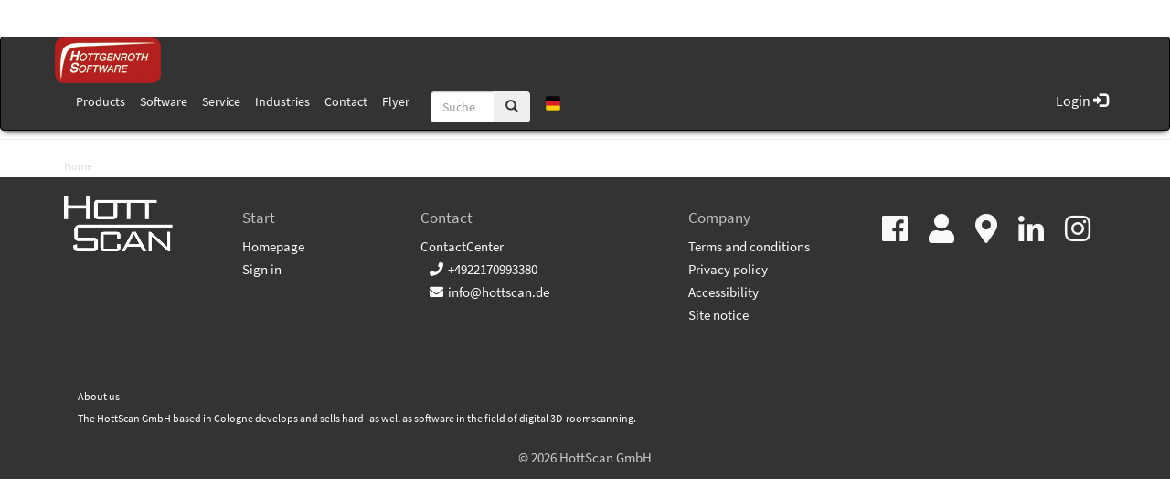

--- FILE ---
content_type: text/html; charset=utf-8
request_url: https://www.hott-scan.com/M/SOFTWARE/CAD-Software/Kuehllast/Seite.html,152339,94179
body_size: 49557
content:


 



<!DOCTYPE html>
<html xmlns="http://www.w3.org/1999/xhtml" lang="de" xml:lang="de">
<head>
<base href="https://www.hott-scan.com" />
<meta name="language" content="deutsch, de"  />
<link href="css/allgemein.css" type="text/css" rel="stylesheet"/>
<meta name="viewport" content="width=device-width, initial-scale=1"  />
<link href="css/css21.aspx?id=7011" type="text/css" rel="stylesheet"/>
<link href="https://www.hott-scan.com/autoimages/ico.aspx" sizes="all" rel="shortcut icon"/>
<link href="https://www.hott-scan.com/autoimages/ico.aspx" sizes="all" rel="icon"/>
<meta name="keywords" content="HottScan" />
<script src="script/script.js" type="text/javascript" ></script>
<script src="highslide/highslide-full.js"  type="text/javascript"></script>
<script src="highslide/highslide.config.js"  type="text/javascript"></script>
<link href="highslide/highslide.css" type="text/css" rel="stylesheet" />
<script type='text/javascript' src='Scripts/jquery-2.1.4.min.js'></script>
<script type='text/javascript' src='Scripts/bootstrap-datepicker.min.js'></script>
<script type='text/javascript' src='Scripts/bootstrap.js'></script>
<script type='text/javascript' src='Scripts/jquery-ui.min.js'></script>
<script src='https://cloud.ccm19.de/app.js?apiKey=2eb80270822e1e6c74edcd69680adf85424cbb922f451060&amp;domain=691f009eb4506629510c4062&amp;lang=en_US' referrerpolicy='origin'></script><!-- Google Tag Manager --> 
      <script>(function(w,d,s,l,i){w[l]=w[l]||[];
      w[l].push({'gtm.start': new Date().getTime(),event:'gtm.js'});
      var f=d.getElementsByTagName(s)[0], j=d.createElement(s),dl=l!='dataLayer'?'&l='+l:'';
      j.async=true;j.src= 'https://www.googletagmanager.com/gtm.js?id='+i+dl;
      f.parentNode.insertBefore(j,f); })(window,document,'script','dataLayer','GTM-5MZFKTF');
      </script> 
      <!-- End Google Tag Manager --><link href='css/gallery.css' rel='stylesheet' type='text/css' />
<script type='text/javascript' src='script/gallery.js' ></script>
<script type='text/javascript' src='script/ContentAssistant.js'></script>
<link href="https://www.hott-scan.com/Content/bootstrap.css" rel="stylesheet" type="text/css"></link><link href="https://www.hott-scan.com/css/cssResponsive.css" rel="stylesheet" type="text/css"></link><link href="https://www.hott-scan.com/css/cssResponsive_hsetu1.css?ver=2.2.2" rel="stylesheet" type="text/css"></link><link href="https://www.hott-scan.com/css/cssResponsive_hsetu_kontaktCenter.css" rel="stylesheet" type="text/css"></link><link href="/Content/bootstrap4/fontawesome-free/css/all.min.css" rel="stylesheet" type="text/css"></link><link href="https://www.hott-scan.com/css/CookieBannerHSETU.css" rel="stylesheet" type="text/css"></link><link href="https://www.hott-scan.com/css/fontCssHSETU.css?ver=0.3" rel="stylesheet" type="text/css"></link><link href="https://www.hott-scan.com/css/cssResponsive_hottscan.css?ld=1.12" rel="stylesheet" type="text/css"></link><link href="https://www.hott-scan.com/css/contentstyle.css" rel="stylesheet" type="text/css"></link><script type="text/javascript" id="jquery-Script" src="https://ajax.googleapis.com/ajax/libs/jquery/1.3.2/jquery.js"></script><script type="text/javascript" id="WebResource.axd?d=kF1aZwQKpfxDRbSTvEc9vT3LBlkTF3QO0HO7ywZ4jus_YRYWJ0X1jhoxJvrQiZ1mcBNF18jkM9txpmRoOFIMQJ4QH2iLrZZb94G-Ng7tVnqFZagqQGf_HHIx8yr7sJdU4wW-KLLElKhV9QRpheRSbw2&amp;t=638149000377140367-Script" src="/WebResource.axd?d=kF1aZwQKpfxDRbSTvEc9vT3LBlkTF3QO0HO7ywZ4jus_YRYWJ0X1jhoxJvrQiZ1mcBNF18jkM9txpmRoOFIMQJ4QH2iLrZZb94G-Ng7tVnqFZagqQGf_HHIx8yr7sJdU4wW-KLLElKhV9QRpheRSbw2&amp;t=638149000377140367"></script><link type="text/css" id="WebResource.axd?d=1xHSR6t4zLObxNxwIeDNbJanJFhrLwk2xAP2p2c_WRoy-ZmOPwNNL3apEaJV4V3hNbBMVP_PlUO_Uccp-O6Mv26VuiNm9gPj55EbKRzROOuQly5JA5xw5uSHUrhzG8GNG0gddLE6TzT8anpN1WwjiA2&amp;t=638149000377140367-Css" rel="stylesheet" href="/WebResource.axd?d=1xHSR6t4zLObxNxwIeDNbJanJFhrLwk2xAP2p2c_WRoy-ZmOPwNNL3apEaJV4V3hNbBMVP_PlUO_Uccp-O6Mv26VuiNm9gPj55EbKRzROOuQly5JA5xw5uSHUrhzG8GNG0gddLE6TzT8anpN1WwjiA2&amp;t=638149000377140367"></link><link type="text/css" id="WebResource.axd?d=1B0yo9kcuWpFRyDYXuqo0IaixC9AIgiYOLyjZG4tVecCCCqcbLuzcN3xFYyLiAGis3L2ho-DiSFbvnPqfr5fRhll2LpJDKxV2__MmqINxjNa1AgP5k-DoyD-qMIDS1p2spoLZnaltebksgysnTER5A2&amp;t=638149000377140367-Css" rel="stylesheet" href="/WebResource.axd?d=1B0yo9kcuWpFRyDYXuqo0IaixC9AIgiYOLyjZG4tVecCCCqcbLuzcN3xFYyLiAGis3L2ho-DiSFbvnPqfr5fRhll2LpJDKxV2__MmqINxjNa1AgP5k-DoyD-qMIDS1p2spoLZnaltebksgysnTER5A2&amp;t=638149000377140367"></link><link type="text/css" id="WebResource.axd?d=VC-TYq1yDAvLcWgbQ58KJX8CVF2eysMcmMSYShmmv0lOkQiY0MdGEYRYvUjPbaIp-Q-bpNKiLueo-h_X1nS6HxV3zYR9HfcSegrCTFPbihJKOibs5g-4lJMImUnGjLtmE1AdL1nCI_xb8exjBk-4_wlsLnYdC1jyH0y923ust6U1&amp;t=638149000377140367-Css" rel="stylesheet" href="/WebResource.axd?d=VC-TYq1yDAvLcWgbQ58KJX8CVF2eysMcmMSYShmmv0lOkQiY0MdGEYRYvUjPbaIp-Q-bpNKiLueo-h_X1nS6HxV3zYR9HfcSegrCTFPbihJKOibs5g-4lJMImUnGjLtmE1AdL1nCI_xb8exjBk-4_wlsLnYdC1jyH0y923ust6U1&amp;t=638149000377140367"></link><script type="text/javascript" id="GalleryScriptInit-Script">
                var gallery = null;
                var galleryInit = function () {
                 jQuery.noConflict();
                (function ($) {
                $(function () {
                    // We only want these styles applied when javascript is enabled
                    $('#hsetuGallery').css({'display':  'block'});
                    $('div.navigation').css({'clear' : 'both'});                    
                    $('div.content').css('display', 'block');

				    var onMouseOutOpacity = 0.67;
				    $('ul.thumbs li, #thumbstop a.pageLink, #thumbs a.pageLink').each(function() {
                        $(this).opacityrollover({
					        mouseOutOpacity:   onMouseOutOpacity,
					        mouseOverOpacity:  1.0,
					        fadeSpeed:         'fast',
					        exemptionSelector: '.selected'
				        });
                    });
				
				// Initialize Advanced Galleriffic Gallery
				 gallery = $('#thumbs').galleriffic({
                    imageResizer:              'autoimages/ImageResize.ashx',
                    enlargePicture:            false,
                    pagerType:                 'pager',					
					numThumbs:                 5,
					preloadAhead:              7,
					enableTopPager:            false,
                    enableBottomPager:         false,
                    imageContainerSel:         '#slideshow',
					controlsContainerSel:      '#controls',
					descriptionContainerSel:   '#caption',
                    titleContainerSel:         '#title_caption',
					loadingContainerSel:       '#loading',
					renderSSControls:          true,
					renderNavControls:         false,
					playLinkText:              'Auto Play',
					pauseLinkText:             'Pause',
					prevLinkText:              '',
					nextLinkText:              '',
					nextPageLinkText:          '',
					prevPageLinkText:          '',
					enableHistory:             false,
					autoStart:                 true,
					syncTransitions:           true,
                    setGalleryHeight:          true,
                    maxPictureHeight:             0,
                    maxPictureWidth:              0,
                    biggestPictureHeight:      0,
                    biggestPictureWidth: 0,
					defaultTransitionDuration: 1800,
					onSlideChange:             function(prevIndex, nextIndex) {
						$('ul.thumbs').each(function() {
                            $(this).children()
							.eq(prevIndex).fadeTo('fast', onMouseOutOpacity).end().removeClass('selected')
							.eq(nextIndex).fadeTo('fast', 1.0).addClass('selected');
                        });
            
                        // Update the photo index display
						$('#hsetuGallery div.photo-index')
							.html('Bild '+ (nextIndex+1) +' von '+ this.data.length);
                     },
					onPageTransitionOut:       function(callback) {
						this.fadeTo('fast', 0.0, callback);
					},
					onPageTransitionIn:        function() {
                         var prevPageDelimiterTop = $('#hsetuGallery #prevPictureDelimitertop').css('visibility', 'hidden');
                         var prevPageDelimiter = $('#hsetuGallery #prevPictureDelimiter').css('visibility', 'hidden');
						 
                         var nextPageDelimiterTop = $('#hsetuGallery #nextPictureDelimitertop').css('visibility', 'hidden');
                         var nextPageDelimiter = $('#hsetuGallery #nextPictureDelimiter').css('visibility', 'hidden');

                         var prevPageLinkTop = $('#hsetuGallery #thumbstop a.prev').css('visibility', 'hidden');
                         var prevPageLink = $('#hsetuGallery #thumbs a.prev').css('visibility', 'hidden');

                         var nextPageLinkTop = $('#hsetuGallery #thumbstop a.next').css('visibility', 'hidden');
						 var nextPageLink = $('#hsetuGallery #thumbs a.next').css('visibility', 'hidden');
                                                  
						
						// Show appropriate next / prev page links
						if (gallery.displayedPage > 0) {
                            prevPageDelimiterTop.css('visibility', 'visible');
                            prevPageDelimiter.css('visibility', 'visible');							
                            prevPageLinkTop.css('visibility', 'visible');
                            prevPageLink.css('visibility', 'visible');                            
                        }

						var lastPage = gallery.getNumPages() - 1;
						if (gallery.displayedPage < lastPage) {
                            nextPageDelimiterTop.css('visibility', 'visible');
                            nextPageDelimiter.css('visibility', 'visible');
                            nextPageLinkTop.css('visibility', 'visible');
							nextPageLink.css('visibility', 'visible');
                        }
                        this.fadeTo('fast', 1.0);
					}
				});
                    
                /**************** Event handlers for custom next / prev page links **********************/
                var prevLinkTop = $('#thumbstop a.prev');
                var prevLink = $('#thumbs a.prev');
                var nextLinkTop = $('#thumbstop a.next');
                var nextLink = $('#thumbs a.next');

                prevLinkTop.css({'width' : $('#hsetuGallery').width() * 0.05 +'px'});
                prevLink.css({'width' : $('#hsetuGallery').width() * 0.05 +'px'});
                nextLinkTop.css({'width' : $('#hsetuGallery').width() * 0.05 +'px'});
                nextLink.css({'width' : $('#hsetuGallery').width() * 0.05 +'px'});

				prevLink.click(function(e) {
					gallery.previousPage();
					e.preventDefault();
				});

                prevLinkTop.click(function(e) {
					gallery.previousPage();
					e.preventDefault();
				});

				nextLink.click(function(e) {
					gallery.nextPage();
					e.preventDefault();
				});

                nextLinkTop.click(function(e) {
					gallery.nextPage();
					e.preventDefault();
				});

                var prevPictureLink = gallery.find('#prevPicture');
                var nextPictureLink = gallery.find('#nextPicture');
                var prevPictureLinkTop = $('#hsetuGallery #prevPicturetop');
                var nextPictureLinkTop = $('#hsetuGallery #nextPicturetop');

                prevPictureLink.click(function(e) {
                    gallery.previous();
                    e.preventDefault();
                });

                prevPictureLinkTop.click(function(e) {
                    gallery.previous();
                    e.preventDefault();
                });

                nextPictureLink.click(function(e) {
                    gallery.next();
                    e.preventDefault();
                });

                nextPictureLinkTop.click(function(e) {
                    gallery.next();
                    e.preventDefault();
                });

				/****************************************************************************************/});
                })(jQuery); }</script><link href="/Scripts/bootstrap-select/bootstrap-select.min.css" rel="stylesheet"></link><title>
	HottScan
</title></head>

<body id="MasterPageBodyTag">
        <span id="googleTagManagerScript"></span>
    <form method="post" action="https://www.hott-scan.com/seite_neu.aspx?id_menue=152339&amp;id_seite=94179" onsubmit="javascript:return WebForm_OnSubmit();" id="form1">
<div class="aspNetHidden">
<input type="hidden" name="_TSM_HiddenField_" id="_TSM_HiddenField_" value="waLRj7BAFGHZZsNrhVsBe3mej2rWHPs3CfbGDuGkLok1" />
<input type="hidden" name="__EVENTTARGET" id="__EVENTTARGET" value="" />
<input type="hidden" name="__EVENTARGUMENT" id="__EVENTARGUMENT" value="" />
<input type="hidden" name="__VIEWSTATE" id="__VIEWSTATE" value="/[base64]/[base64]/////[base64]/////[base64]/////[base64]////[base64]/anY8ycPH" />
</div>

<script type="text/javascript">
//<![CDATA[
var theForm = document.forms['form1'];
if (!theForm) {
    theForm = document.form1;
}
function __doPostBack(eventTarget, eventArgument) {
    if (!theForm.onsubmit || (theForm.onsubmit() != false)) {
        theForm.__EVENTTARGET.value = eventTarget;
        theForm.__EVENTARGUMENT.value = eventArgument;
        theForm.submit();
    }
}
//]]>
</script>


<script src="/WebResource.axd?d=Vr3-yOndEvysjSdHRIkhpjq4OQvZh6giQecs71idNPW140_ZUBhcMTh7WQbW99AEU8v0iQR5I-QjkzOlCYNCWgLZUREe5N8oeeTIjBdTxK81&amp;t=638901608248157332" type="text/javascript"></script>


<script src="https://www.hott-scan.com/js/js.cookie.js" type="text/javascript"></script>
<script src="https://www.hott-scan.com/js/utm.js" type="text/javascript"></script>
<script src="https://www.hott-scan.com/js/supportTicket.js" type="text/javascript"></script>
<script src="https://www.hott-scan.com/js/panolens/three.min.js" type="text/javascript"></script>
<script src="https://www.hott-scan.com/js/panolens/panolens.min.js" type="text/javascript"></script>
<script src="https://www.hott-scan.com/js/panolens/panorama_init.js" type="text/javascript"></script>
<script src="https://www.hott-scan.com/js/moment.min.js" type="text/javascript"></script>
<script src="https://www.google.com/recaptcha/api.js" type="text/javascript"></script>
<script src="/Scripts/bootstrap-select/bootstrap-select.min.js" type="text/javascript"></script>
<script src="/js/steuerelemente/contactForm/notify.min.js" type="text/javascript"></script>
<script src="/js/steuerelemente/contactForm/processData.js?ver=1.5" type="text/javascript"></script>
<script src="/js/steuerelemente/contactForm/displayTexts.js?ver=1.6" type="text/javascript"></script>
<script src="/js/steuerelemente/contactForm/main.js?ver=1.5" type="text/javascript"></script>
<script src="/ScriptResource.axd?d=2WTBepddisNckXdh1SObTjdJm35aA9hAANJbwB_XUwFB3WeSIeInDXv48yAypmEIWns7D9jp0bvuRgxVRswFUWc6MLBjX1CdFBSqLyaDKdzAHvoB6f2nvEgMR2-2CBDa0&amp;t=4efab3ce" type="text/javascript"></script>
<script src="/ScriptResource.axd?d=KC_0Ae08dOALPJGPLwpsYwxiug5bCa7GDqSR8sJxqgPXByG0ARRiH7S2QMciuk3YgBgcn76yRLq8BC9kYrY63XkQcW07l_B5mGHIP_-y-V8i0TK5SZpLlpK39spXgBrt9nZshHgkVl_B9LXcLZlhxQ2&amp;t=4efab3ce" type="text/javascript"></script>
<script src="/seite_neu.aspx?_TSM_CombinedScripts_=True&amp;v=waLRj7BAFGHZZsNrhVsBe3mej2rWHPs3CfbGDuGkLok1&amp;_TSM_Bundles_=" type="text/javascript"></script>
<script src="/ScriptResource.axd?d=kr9R-uwVKuuhlcjxWLpwpPxKmojdRolDWB_LfDZzK2B_HErdOQYO3IOYL0p-K5I0rj7B9GZwzSCFbQQ6-mEWEjIUDw9CFWiSRt2XSWwqI75ddrvNYsy5Z1_Uwl6dipyafcECTTUE2RLUB8Go3KZQ2A2&amp;t=4efab3ce" type="text/javascript"></script>
<script src="/ScriptResource.axd?d=dDwy8UpogXfTLOKjXzkvI9kv_FNMCvUShpP1F9p6ZtZMZhPCeA14H3KdM2cihMvIuDzGNfbDQBmpTbk1Tk9tX-3jdRkenoWOwznnHWuE03u84puvYxK0DfK3z3vdiZuB72VSTQsrzOFYLpvr9Wj6kg2&amp;t=4efab3ce" type="text/javascript"></script>
<script type="text/javascript">
//<![CDATA[
function WebForm_OnSubmit() {
null;
return true;
}
//]]>
</script>

<div class="aspNetHidden">

	<input type="hidden" name="__VIEWSTATEGENERATOR" id="__VIEWSTATEGENERATOR" value="E60203B9" />
</div>
        <script type="text/javascript">
//<![CDATA[
Sys.WebForms.PageRequestManager._initialize('ctl00$ToolkitScriptManager1', 'form1', ['tctl00$ContentPlaceHolder1$UpdatePanel1','ContentPlaceHolder1_UpdatePanel1'], [], [], 90, 'ctl00');
//]]>
</script>

        <div id="scriptContainer">
            <script type="text/javascript">
                
                var smallMode = false;
                function setBannerSmall() {
                    $("#myCarousel").addClass("vidBannerSmall"); smallMode = true; $("#contentContainerRowTeaser").attr('style', '');
                    $("#teaserCollection").remove();
                    if ($("#myCarousel .carousel-inner .item").length < 2) {
                        $("#myCarousel .carousel-control").remove();
                    }
                   // $("#contentContainerHSold").attr('style','margin-top:-30px;');
                }
                function OnEnter(e) { return 13 == (e = e || window.event).keyCode ? ("" != $("#suchFeldInp").val().trim() && (window.location = encodeURI("/suchen_neu.aspx?suchwort=" + $("#suchFeldInp").val().replace("&", " "))), !1) : void 0 } function buildSlider(e) { var a = "<div id='responsiveSlider' class='carousel slide replaced-with-slider' data-ride='carousel'>"; a += "<ol class='carousel-indicators'>"; for (var s = 0; s < e.length; s++) a += 0 == s ? "<li data-target='#responsiveSlider' data-slide-to='" + s + "' class='active'></li>" : "<li data-target='#responsiveSlider' data-slide-to='" + s + "'></li>"; for (a += "</ol>", a += "<div class='carousel-inner' role='listbox'>", s = 0; s < e.length; s++) 0 == s ? (a += "<div class='item active'>", a += e[s], a += "</div>") : (a += "<div class='item'>", a += e[s], a += "</div>"); return a += "</div>", a += "<a class='left carousel-control' href='#responsiveSlider' role='button' data-slide='prev'>", a += "<span class='glyphicon glyphicon-chevron-left' aria-hidden='true'></span>", a += "<span class='sr-only'>Previous</span>", a += "</a>", a += "<a class='right carousel-control' href='#responsiveSlider' role='button' data-slide='next'>", a += "<span class='glyphicon glyphicon-chevron-right' aria-hidden='true'></span>", a += "<span class='sr-only'>Next</span>", (a += "</a>") + "</div>" } function updateFillElements() { var e = 0; jQuery(".equal_height").each(function () { jQuery(this).height() > e && (e = jQuery(this).height()) }), e -= 16, jQuery(".equal_height").css("min-height", e); var a = -15; jQuery(".leftHeight").each(function () { a += jQuery(this).outerHeight(!0) }), jQuery(".leftHeightfill").height(e - a); var s = -15; jQuery(".rightHeight").each(function () { s += jQuery(this).outerHeight(!0) }), s += jQuery(".energiecheck_main").outerHeight(!0), jQuery(".rightHeightfill").height(e - s); var t = 0; jQuery(".middleHeight").each(function () { t += jQuery(this).outerHeight(!0) }), jQuery("#ContentPlaceHolder1").css("min-height", e - t) } function removeExisitingStyles() { 0 > form1.action.indexOf("ContentAssistant_log.aspx") && $("div").not(".nokill, .igtab_THContent, .igtab_THContentHolder, #megamenu_megamenu, #megamenu_megamenu *, .grundfunktionen *").removeAttr("style"), form1.action.indexOf("index.aspx") >= 0 ? ($("div").not(".nokill,.igtab_THContent, .igtab_THContentHolder, #megamenu_megamenu, #megamenu_megamenu *").removeClass(), $("#titelBild").addClass("container")) : $("#business-header").addClass("HeaderPadding"), form1.action.indexOf("HSETUCustomerDownload") >= 0 && $("#backend_navigation_Panel").css("display", "none"), $("#geschuetzte_navigation1_geschuetzt_Table").length && $("div").not(".nokill, .igtab_THContent, .igtab_THContentHolder").removeClass() } function setResponsiveStyle() { $("#ContentPlaceHolder1_anmelden2_Panel1").css("background", "#F0F0F0"), $("#ContentPlaceHolder1_modulePanel").css("display", "none"), $("#suchLeiste").addClass("navbar-fixed-top"), $("#suchLeiste").addClass("navbar navbar-default"), $("#suchleiste_cont").addClass("navbar-form pull-left hidden-xs"), $("#navbar-header-small").addClass("navbar-header"), $("#hslogo").addClass("navbar-form pull-left"), $("#container_top").addClass("container_top"), $("#business-header").css("padding-top", "75px"), $("#business-header").css("background-color", "#b51f1f"), $("#business-header").css("border-bottom", "1px solid #c95c5c"), $("#business-header").css("color", "white"), $("#myCarousel").addClass("carousel slide"), $("#ContainerCarousel").addClass("container-fluid col-sm-12 whitney"), $("#ContainerCarousel").css("padding", "0px"), $("#business-header").css(" background-color", "white"), $("#carousel-indicators").addClass("carousel-indicators"), $("#carouselInner").addClass("carousel-inner"), $("#carouselInner div:first").addClass("item active"), $("#item1").addClass("CarouselImage1 img-responsive"), $("#item2").addClass("CarouselImage2 img-responsive"), $("#item3").addClass("CarouselImage3 img-responsive"), $("#item4").addClass("CarouselImage4 img-responsive"), $("#item5").addClass("CarouselImage5 img-responsive"), $("#item6").addClass("CarouselImage6 img-responsive"), $("#item7").addClass("CarouselImage7 img-responsive"), $("#item8").addClass("CarouselImage8 img-responsive"), $("#item9").addClass("CarouselImage9 img-responsive"), $("#item10").addClass("CarouselImage10 img-responsive"), $("#item11").addClass("CarouselImage11 img-responsive"), $("#item12").addClass("CarouselImage12 img-responsive"), $("#item13").addClass("CarouselImage13 img-responsive"), $("#item14").addClass("CarouselImage14 img-responsive"), $("#item15").addClass("CarouselImage15 img-responsive"), $("#item16").addClass("CarouselImage16 img-responsive"), $("#carousel-caption1").addClass("carousel-caption"), $("#carousel-caption2").addClass("carousel-caption"), $("#carousel-caption3").addClass("carousel-caption"), $("#carousel-caption4").addClass("carousel-caption"), $("#carousel-caption5").addClass("carousel-caption"), $("#carousel-caption6").addClass("carousel-caption"), $("#carousel-caption7").addClass("carousel-caption"), $("#carousel-caption8").addClass("carousel-caption"), $("#carousel-caption9").addClass("carousel-caption"), $("#carousel-caption10").addClass("carousel-caption"), $("#carousel-caption11").addClass("carousel-caption"), $("#carousel-caption12").addClass("carousel-caption"), $("#carousel-caption13").addClass("carousel-caption"), $("#carousel-caption14").addClass("carousel-caption"), $("#carousel-caption15").addClass("carousel-caption"), $("#item1").addClass("item"), $("#item2").addClass("item"), $("#item3").addClass("item"), $("#item4").addClass("item"), $("#item5").addClass("item"), $("#item6").addClass("item"), $("#item7").addClass("item"), $("#item8").addClass("item"), $("#item9").addClass("item"), $("#item10").addClass("item"), $("#item11").addClass("item"), $("#BereichteaserFeature").addClass("container marketing MargeIn ProductCategorie_Ani"), $("#ProductRow").addClass("row"), $("#ProductRow_col1").addClass("col-lg-3"), $("#ProductRow_col2").addClass("col-lg-3"), $("#ProductRow_col3").addClass("col-lg-3"), $("#ProductRow_col4").addClass("col-lg-3"), $("#ProductRow_Image1").addClass("shadow"), $("#ProductRow_Image2").addClass("shadow"), $("#ProductRow_Image3").addClass("shadow"), $("#ProductRow_Image4").addClass("shadow"), $("#container_Features").addClass("container marketing clearLine PadIn"), $("#featurette-row1").addClass("row featurette"), $("#featurette-row2").addClass("row featurette"), $("#featurette-row3").addClass("row featurette"), $("#featurette-row4").addClass("row featurette"), $("#featurettecol1").addClass("col-md-7"), $("#featurettecol2").addClass("col-md-7 col-md-push-5"), $("#featurettecol3").addClass("col-md-5"), $("#featurettecol4").addClass("col-md-7"), $("#featurette-img1").addClass("featurette-image img-responsive center-block"), $("#featurette-img2").addClass("featurette-image img-responsive center-block"), $("#featurette-img3").addClass("featurette-image img-responsive center-block"), $("#featurette-imgCol1").addClass("col-md-5 boxy"), $("#featurette-imgCol2").addClass("col-md-5 col-md-pull-7 boxy"), $("#featurette-imgCol3").addClass("col-md-5 boxy"), $("#contentContainerFluid").addClass("container marketing clearLine PadIn"), $("#myimage_Panel").addClass("col-xs-6 col-md-4"), $("#myimage_Panel").css("margin-top", "10px"), $("#header_Panel").addClass("col-xs-12 col-sm-6 col-md-8"), $("#header_Panel").css("color", "white"), $("#header_Panel").parent().css("overflow", "hidden"), $("#suchContainer").addClass("container"), $("#suchContainer").css("margin-top", "15px"), $("#navbar-header").addClass("navbar-header suchboxani"), $("#suchFeld").addClass("input-group"), $("#suchFeldBtnGrp").addClass("input-group-btn"), $("#navbar-collapse").addClass("navbar-collapse collapse"), $("#navbar-header").css("margin-top", "-10px"), $("#suchFeld").css("padding-top", "7px"), $("#suchFeldBtnGrp").css("float", "left"), $("#suchFeldInp").css("width", "70px"), $("#suchFeldInp").css("z-index", "999"), $("#suchFeldBtn").css("z-index", "999"), $("#ticker_Panel").addClass("col-xs-12 col-sm-12 col-md-12"), $("#ticker_divMarquee").addClass("Divmarquee"), $("#contentContainerFluid").addClass("container-fluid"), $("#contentContainerSmallRow").addClass("col-sm-12"), $("#contentContainerRow").addClass("row"), $("#contentContainerRowContent").addClass("col-sm-12 col-md-12"), $("#bottomNews_Panel").addClass("hidden-xs"); for (var e = 1; $("#kachelRow_" + e.toString()).length;) $("#kachelRow_" + e.toString()).addClass("row featurette nokill"), e += 1; for (e = 0; $("#box_" + e.toString()).length;) e += 1; $("#bottomNews_Panel").addClass("row"), $("#bottomNews_Panel").addClass("hs_NewsPanel"), $("#energienachrichten_energienachrichten_panel").addClass("col-sm-6 col-md-6"), $("#schornsteinfeger_news_schornsteinfeger_info_panel").addClass("col-sm-6 col-md-6"), $("#webLinks_Panel").addClass("container-fluid"), $("#webLinks_Panel").css("background", "#F0F0F0"), $("#webLinks_Panel").css("border", "1px solid #D0D0D0"), $("#webLinks_Panel").children(0).addClass("col-sm-12"), $("#webLinks_Panel").children(0).css("text-align", "center"), $("#webLinks_Panel").children(0).children("div").each(function () { $(this).css("display", "inline-block") }), $("#ContentPlaceHolder1_DesignPanel").css("padding", "15px"), $("#design_log_Caption").addClass("Backend_Header"), $("#hintergrundgrafik_auswahl_BannerText").addClass("Backend_Header"), $("#ContentPlaceHolder1_bilder_wechsel_checkbox").css("float", "left"), $("#ContentPlaceHolder1_bilder_wechsel_checkbox").css("padding-right", "15px"), $("#ContentPlaceHolder1_Label1").css("float", "left"), $("#ContentPlaceHolder1_Label1").css("padding-right", "15px"), $("#ContentPlaceHolder1_webtab").css("width", "100%"), $("#eigenesBild_Caption").addClass("Backend_Header"), $("#index_log_Caption").addClass("Backend_Header"), $("#startseite_log_Caption").addClass("Backend_Header"), $("#startseite_bearbeiten_Caption").addClass("Backend_Header"), $("#modul_auswahl_log_Description").addClass("Backend_Header"), $("#modul_auswahl_log_clear1").addClass("clear"), $("#ContentPlaceHolder1_neu_ImageButton").addClass("simpleFloatAndPad"), $("#ContentPlaceHolder1_rotation_WebNumericEdit").addClass("simpleFloatAndPad"), $("#rotationAbDemDiv").addClass("simpleFloatAndPad"), $("#menue_neu_log_Description").addClass("Backend_Header"), $("#menue_neu_log_clear1").addClass("clear"), $("#seiten_auswahl_log_Description").addClass("Backend_Header"), $("#galerie_auswahl_log_Description").addClass("Backend_Header"), $("#teaser_auswahl_log_Description").addClass("Backend_Header"), $("#ticker_auswahl_log_Description").addClass("Backend_Header"), $("#shop_auswahl_log_Description").addClass("Backend_Header"), $("#schulung_auswahl_log_Description").addClass("Backend_Header"), $("#impressum_log_Description").addClass("Backend_Header"), $("#kontakt_log_Description").addClass("Backend_Header"), $("#e_mail_auswahl_log_Description").addClass("Backend_Header"), $("#stat_log_Description").addClass("Backend_Header"), $("#aktuelle_news_log_Description").addClass("Backend_Header"), $("#links_log_Description").addClass("Backend_Header"), $("#news_auswahl_log_Description").addClass("Backend_Header"), $("#hintergrundgrafik_bearbeiten_log_Description").addClass("Backend_Header"), $("#divAssiTitle").addClass("assi_title"), $("#ContentAssistant_log_Clear1").addClass("clear"), $("#engergiecheck_energiecheck_main_Panel").css("padding", "20px"), $("#ContentPlaceHolder1_anmelden2_login_main_inner_panel").addClass("rcorners1 shadow"), $("#content-block-one2").addClass("content-block-one"), $("#contentBlock2Container").addClass("container"), $("#content-space-one").addClass("content-space-one"), $("#content-space-one_text").css("background-color", "rgba(0, 0, 0, 0.2)"), $("#content-space-one_text").css("color", "rgb(255, 255, 255)"), $("#content-space-one_text").addClass("text-center"), $("#page-break").addClass("page-break"), $("#content-block-one2").addClass("content-block-one"), $("#content-space-two2").addClass("content-space-two"), $("#page-break2").addClass("page-break"), $("#content-space-two2_text").css("background-color", "rgba(0, 0, 0, 0.2)"), $("#content-space-two2_text").css("color", "rgb(255, 255, 255)"), $("#content-space-two2_text").addClass("text-center"), $("#parallax_container_top2").addClass("container_top whitney MargeIn"), $("#parallaxContainer2").addClass("container-fluid"), $("#backend_navigation_Panel").addClass("LeftAdminPanel"), $("#AkademiePreview").addClass("AkademieStyle"), $("#AkademieFrame").addClass("AkademieStyleFrame") } function setETU() { $("#hslogo").addClass("navbar-form pull-left etu"), $("#navbar-collapse").addClass("etu"), $("#business-header").css("background-color", "#04305e"), $("#business-header").css("border-bottom", "1px solid #285787") } function setETUNord() { $("#hslogo").addClass("navbar-form pull-left etu_nord"), $("#navbar-collapse").addClass("etu"), $("#business-header").css("background-color", "#04305e"), $("#business-header").css("border-bottom", "1px solid #285787") } function setHWSoft() { $("#hslogo").addClass("navbar-form pull-left etu"), $("#navbar-collapse").addClass("etu"), $("#business-header").css("background-color", "#337ab7"), $("#business-header").css("border-bottom", "1px solid #5498d2"), $("#ProductRow_col3").html("<img id='ProductRow_Image3' class='shadow img-responsive' style='margin:auto; height:163px;' src='/images/design_21/teaser_kontakt.jpg' alt='Generic placeholder image'> <h5><b>Kontakt</b> <br />Fragen oder Anregungen?<br/> Sprechen Sie uns an.<br /> </h5> <p id='bereichTeaser_3'><a class='btn btn-default' href='/Kontakt.html' role='button'>&raquo;</a></p> </div>") } function setHottscan() { $("#hslogo").addClass("navbar-form pull-left hottscan") } function setSSW() { $("#business-header").css("background-color", "#791e2e"), $("#business-header").css("border-bottom", "1px solid #42141e"), $("#listeAktuelleSeminare").addClass("ssw"), $("#hslogo").addClass("navbar-form pull-left sswlogo") } function hideTeaser(e) { $("#teaser_" + e).addClass("hiddenTeaser") } function vidresize(e, a) { if ($("#item4.active").has("video").length > 0) { var s = e / a, t = $("#item4.active").width() / $("#item4.active").height(); $("#item4").height(), t > s ? ($("#item4 video").height($("#item4").height() + 200), $("#item4 video").width($("#item4 video").height * s + 200)) : ($("#item4 video").width($(window).width + 200), $("#item4 video").height($("#item4 video").width() * s + 200)) } } function setBereichTeaserLink() { for (i = 1; i <= 4; i++) { var e = $("#bereichTeaser_" + i + " a").attr("href"); $("#ProductRow_Image" + i).wrap("<a href='" + e + "'></a>") } } var img_Height, kachelHeight = 550, kachelOffset = 8; $(function () { $(".nav li,.nav li a,.nav li ul").removeAttr("style"), $(".dropdown-menu").parent().removeClass().addClass("dropdown"), $(".dropdown-menu").addClass("multi-level"), $(".dropdown>a").removeClass().addClass("dropdown-toggle").append('<b class=""></b>').attr("data-toggle", "dropdown"), $(".dropdown>ul>li").addClass("dropdown-submenu"), $(".dropdown>ul>li>ul>li").addClass("dropdown-submenu"); try { $(".dropdown-toggle").attr("onclick", "").off("click") } catch (e) { } }); var getUrlParameter = function (e) { var a, s, t = decodeURIComponent(window.location.search.substring(1)).split("&"); for (s = 0; s < t.length; s++) if ((a = t[s].split("="))[0] === e) return void 0 === a[1] || a[1] }; jQuery(document).ready(function () { $(".anker").click(function (e) { var a, s; e.preventDefault(), a = anchorTarget = $(this).attr("href"), s = $(a), $("html,body").animate({ scrollTop: s.offset().top - 65 }, "fast") }); var e = []; for (counter = 0, $("#hsetuGallery").children().length > 1 && -1 != form1.action.indexOf("index.aspx") && ($("#hsetuGallery").children().each(function () { return "highSlideLinks" == $(this).attr("id") ? void $(this).children().each(function () { $(this).children(0).css("width", "70%"), $(this).children(0).css("margin", "auto"), e[counter] = $(this).html(), counter++ }) : void 0 }), $("#hsetuGallery").replaceWith(buildSlider(e))), -1 == form1.action.indexOf("index.aspx") && ($("#hsetuGallery #navigation-container ul.thumbs li a.thumb").each(function () { if ("" != $(this).attr("href") && null != $(this).attr("href").match(/.*jpg|.*jpeg|.*gif|.*png/)) { var a = $(this).attr("href"); e[counter] = '<img src="' + a + '" />', counter++ } }), counter > 0 && $("#hsetuGallery").replaceWith(buildSlider(e))), removeExisitingStyles(), setResponsiveStyle(), updateFillElements(), $("h3:contains('Systemanforderungen')").next("div.well").empty().append('<a href="/systemvoraussetzungen" target="_blank"><i class="glyphicon glyphicon-info-sign" style="font-size: 13px;"><b></b></i> Die Systemvoraussetzungen unserer Programme</a>').next("div.alert").css("display", "none"), $("h3:contains('Systemanforderungen')").text("Systemvoraussetzungen"), $("h3:contains('System requirements')").next("div.well").empty().append('<a href="/systemvoraussetzungen" target="_blank"><i class="glyphicon glyphicon-info-sign" style="font-size: 13px;"><b></b></i> The system requirements for our applications</a>'), $("h3:contains('Betriebssysteme')").next("div.well").empty().append('<a href="/systemvoraussetzungen" target="_blank"><i class="glyphicon glyphicon-info-sign" style="font-size: 13px;"><b></b></i> Die Systemvoraussetzungen unserer Apps</a>').next("div.alert").css("display", "none"), $("h3:contains('Betriebssysteme')").text("Systemvoraussetzungen"), $("#suchFeldBtn").click(function () { "" != $("#suchFeldInp").val().trim() ? window.location = encodeURI("/suchen_neu.aspx?suchwort=" + $("#suchFeldInp").val().replace("&", " ")) : window.location = encodeURI("/suchen.aspx?suchwort=Suchbegriff") }), $(".aktuelles_Panel_mitte").addClass("col-sm-2 col-md-2"), $("#myCarousel").carousel && ($("#myCarousel").carousel({ interval: 9e3 }), vidresize(720, 408)), $.fn.isOnScreen = function () { var e = $(window), a = { top: e.scrollTop(), left: e.scrollLeft() }; a.right = a.left + e.width(), a.bottom = a.top + e.height(); var s = this.offset(); return !(s && (s.right = s.left + this.outerWidth(), s.bottom = s.top + this.outerHeight(), a.right < s.left || a.left > s.right || a.bottom < s.top || a.top > s.bottom)) }, $(window).scroll(function () { $("#featurette-imgCol1").isOnScreen() ? $("#featurette-imgCol1").addClass("triggeredCSS3") : $("#featurette-imgCol1").removeClass("triggeredCSS3") }), $("ul.nav [data-toggle=dropdown]").on("click", function (e) { e.preventDefault(), e.stopPropagation(), $(this).parent().siblings().removeClass("open"), $(this).parent().toggleClass("open") }), counter = 0; counter <= 7; counter++) $("#teaser_" + counter.toString()).css("min-height", "140px"), $("#teaser_" + counter.toString()).addClass("col-md-2"), $("#teaser_" + counter.toString()).addClass("col-centered"), $("#teaser_" + counter.toString()).next().filter(function (e, a) { return "" == $(a).text() || "" == $(a).html() }).remove(); $("#teaser_teaser_mitte_panel").addClass("row-centered"), $("#teaser_teaser_mitte_panel").addClass("row"), $("#teaser_teaser_mitte_panel").addClass("container"), $("#teaser_teaser_mitte_panel img").removeClass("teaserResponsive"), $("#teaser_teaser_mitte_panel img").removeClass("teaser_image"), $("#contentContainerRowTeaser").addClass("Teaser_Ani"), $("#contentContainerRowTeaser").addClass("container"), $("#contentContainerRowTeaser").css("margin-top", "30px"), $("#contentContainerRowTeaser").css("margin-bottom", "30px"), $("#teaser_Panel").has("#teaser_1").after('<hr class="featurette-divider" id="afterPanelDivider" style="display:none;">'); var a = $("#titelBild").html(); a = a.replace(/&gt;&gt;/g, "&raquo;"), $("#titelBild").html(a), setBereichTeaserLink() }), $(window).load(function () { $("#hsetuGallery img").length < 1 && $("#hsetuGallery").css("display", "none"); var e = 1; for ((form1.action.indexOf("index.aspx") >= 0 || window.outerWidth > 768 && 0 > form1.action.toLowerCase().indexOf("login.aspx") && 0 > form1.action.toLowerCase().indexOf("hsetudemodownload.aspx") && 0 > form1.action.toLowerCase().indexOf("hsetucustomerdownload.aspx") && 0 > form1.action.toLowerCase().indexOf("kontakt.aspx") && 0 > form1.action.toLowerCase().indexOf("hsetudemooptimusduo3ddownload.aspx") && 0 > form1.action.toLowerCase().indexOf("handelsplatz_") && 0 > form1.action.toLowerCase().indexOf("handelsplatz/") && 0 > form1.action.toLowerCase().indexOf("login_ssw") && 0 > form1.action.toLowerCase().indexOf("hsetunewslettermanager") && 0 > form1.action.toLowerCase().indexOf("_log.aspx") && 0 > form1.action.toLowerCase().indexOf("hsetukontaktcenter.aspx") && 0 > form1.action.toLowerCase().indexOf("hsetunewsletterkfmlead.aspx") && 0 > window.location.href.toLowerCase().indexOf("adventskranz") && 0 > form1.action.toLowerCase().indexOf("gewinnspiel.aspx") && 0 > window.location.href.toLowerCase().indexOf("gewinnspielformular.aspx") && 0 > window.location.href.toLowerCase().indexOf("password_service") && 0 > window.location.href.toLowerCase().indexOf("/messe/digital/") && 0 > window.location.href.toLowerCase().indexOf("/digital/messe/") && 0 > window.location.href.toLowerCase().indexOf("internaltool") && 0 > window.location.href.toLowerCase().indexOf("landing_page_configurator.aspx") && 0 > window.location.href.toLowerCase().indexOf("etu-planer/versionsuebersicht/seite.html,198450,156573") && 0 > window.location.href.toLowerCase().indexOf("simulation-solar-pv/etu-simulation/versionsuebersicht/seite.html,198448,158880") && 0 > window.location.href.toLowerCase().indexOf("simulation-solar-pv/pv-software-pakete/paket-uebersicht/seite.html,198449,159127") && 0 > window.location.href.toLowerCase().indexOf("energie-nachweise/geg-software-pakete/paket-uebersicht/seite.html,198451,158881") && 0 > window.location.href.toLowerCase().indexOf("etu-planer/versionsuebersicht/seite.html,198462,159169") && 0 > window.location.href.toLowerCase().indexOf("simulation-solar-pv/etu-simulation/versionsuebersicht/seite.html,198463,159172") && 0 > window.location.href.toLowerCase().indexOf("simulation-solar-pv/pv-software-pakete/paket-uebersicht/seite.html,198464,159173") && 0 > window.location.href.toLowerCase().indexOf("energie-nachweise/geg-software-pakete/paket-uebersicht/seite.html,198465,159175") && 0 > window.location.href.toLowerCase().indexOf("etu-planer/versionsuebersicht/seite.html,198458,159170") && 0 > window.location.href.toLowerCase().indexOf("simulation-solar-pv/etu-simulation/versionsuebersicht/seite.html,198459,159171") && 0 > window.location.href.toLowerCase().indexOf("simulation-solar-pv/pv-software-pakete/paket-uebersicht/seite.html,198460,159174") && 0 > window.location.href.toLowerCase().indexOf("energie-nachweise/geg-software-pakete/paket-uebersicht/seite.html,198461,159176") && 0 > window.location.href.toLowerCase().indexOf("m/software/gebaeudeerfassung/hottcad/seite.html,204492,122188") && 0 > window.location.href.toLowerCase().indexOf("karriere") && 0 > window.location.href.toLowerCase().indexOf("versionsuebersicht/seite.html") && 0 > window.location.href.toLowerCase().indexOf("versions-uebersicht/seite.html") && 0 > window.location.href.toLowerCase().indexOf("paketuebersicht/seite.html") && 0 > window.location.href.toLowerCase().indexOf("181810") && 0 > window.location.href.toLowerCase().indexOf("paket-uebersicht/seite.html")) && ($("#contentContainerRowTeaser").removeClass("hidden"), $("#teaser_Panel").show("slow"), $("#afterPanelDivider").show()), 0 > form1.action.toLowerCase().indexOf("login.aspx") && 0 > form1.action.toLowerCase().indexOf("hsetudemodownload.aspx") && 0 > form1.action.toLowerCase().indexOf("hsetucustomerdownload.aspx") && 0 > form1.action.toLowerCase().indexOf("kontakt.aspx") && 0 > form1.action.toLowerCase().indexOf("hsetudemooptimusduo3ddownload.aspx") && 0 > form1.action.toLowerCase().indexOf("handelsplatz_") && 0 > form1.action.toLowerCase().indexOf("handelsplatz/") && 0 > form1.action.toLowerCase().indexOf("login_ssw") && 0 > form1.action.toLowerCase().indexOf("hsetunewslettermanager") && 0 > form1.action.toLowerCase().indexOf("_log.aspx") && 0 > form1.action.toLowerCase().indexOf("hsetukontaktcenter.aspx") && 0 > form1.action.toLowerCase().indexOf("hsetunewsletterkfmlead.aspx") && 0 > window.location.href.toLowerCase().indexOf("adventskranz") && 0 > form1.action.toLowerCase().indexOf("gewinnspiel.aspx") && 0 > window.location.href.toLowerCase().indexOf("gewinnspielformular.aspx") && 0 > window.location.href.toLowerCase().indexOf("gamehighscore.aspx") && 0 > window.location.href.toLowerCase().indexOf("password_service") && 0 > window.location.href.toLowerCase().indexOf("/messe/digital/") && 0 > window.location.href.toLowerCase().indexOf("/digital/messe/") && 0 > window.location.href.toLowerCase().indexOf("internaltool") && 0 > window.location.href.toLowerCase().indexOf("landing_page_configurator.aspx") && 0 > window.location.href.toLowerCase().indexOf("etu-planer/versionsuebersicht/seite.html,198450,156573") && 0 > window.location.href.toLowerCase().indexOf("simulation-solar-pv/etu-simulation/versionsuebersicht/seite.html,198448,158880") && 0 > window.location.href.toLowerCase().indexOf("simulation-solar-pv/pv-software-pakete/paket-uebersicht/seite.html,198449,159127") && 0 > window.location.href.toLowerCase().indexOf("energie-nachweise/geg-software-pakete/paket-uebersicht/seite.html,198451,158881") && 0 > window.location.href.toLowerCase().indexOf("etu-planer/versionsuebersicht/seite.html,198462,159169") && 0 > window.location.href.toLowerCase().indexOf("simulation-solar-pv/etu-simulation/versionsuebersicht/seite.html,198463,159172") && 0 > window.location.href.toLowerCase().indexOf("simulation-solar-pv/pv-software-pakete/paket-uebersicht/seite.html,198464,159173") && 0 > window.location.href.toLowerCase().indexOf("energie-nachweise/geg-software-pakete/paket-uebersicht/seite.html,198465,159175") && 0 > window.location.href.toLowerCase().indexOf("etu-planer/versionsuebersicht/seite.html,198458,159170") && 0 > window.location.href.toLowerCase().indexOf("simulation-solar-pv/etu-simulation/versionsuebersicht/seite.html,198459,159171") && 0 > window.location.href.toLowerCase().indexOf("simulation-solar-pv/pv-software-pakete/paket-uebersicht/seite.html,198460,159174") && 0 > window.location.href.toLowerCase().indexOf("energie-nachweise/geg-software-pakete/paket-uebersicht/seite.html,198461,159176") && 0 > window.location.href.toLowerCase().indexOf("m/software/gebaeudeerfassung/hottcad/seite.html,204492,122188") && 0 > window.location.href.toLowerCase().indexOf("karriere") && 0 > window.location.href.toLowerCase().indexOf("versionsuebersicht/seite.html") && 0 > window.location.href.toLowerCase().indexOf("versions-uebersicht/seite.html") && 0 > window.location.href.toLowerCase().indexOf("paketuebersicht/seite.html") && 0 > window.location.href.toLowerCase().indexOf("181810") && 0 > window.location.href.toLowerCase().indexOf("paket-uebersicht/seite.html") && ($("#contentContainerRowTeaser").removeClass("hidden"), $("#teaser_Panel").show("slow"), $("#afterPanelDivider").show()), $("#contentContainerRowContent").css("word-wrap", "break-word"), $("#contentContainerRowContent").css("clear", "both"), e = 0; null != $("#box_" + e.toString()).innerHeight() ;) $("#kachelRow_" + e.toString()).after('<hr class="featurette-divider">'), e % 2 == 0 ? ($("#box_" + e.toString()).addClass("col-md-5 boxy nokill"), $("#boxleft_" + e.toString()).addClass("col-md-7 nokill")) : ($("#box_" + e.toString()).addClass("col-md-5 col-md-pull-7 boxy nokill"), $("#boxleft_" + e.toString()).addClass("col-md-7 col-md-push-5 nokill")), $("#box_" + e.toString()).children(0).addClass("featurette-image img-responsive center-block shadow"), e++; $("img:not(.referent, .no-img-responsive)").addClass("img-responsive"), $("#teaser_teaser_mitte_panel img").removeClass("img-responsive"), $(".avatar img").removeClass("img-responsive"), $(".karte img").removeClass("img-responsive"), $("#ContentPlaceHolder1_modulePanel").show(), form1.action.indexOf("kontakt.aspx") >= 0 && $("#ContentPlaceHolder1_contactForm_ContactFormTable").wrap("<div class='col-sm-6 col-md-6'></div>") }), $(window).resize(function () { vidresize(720, 408); for (var e = 0; null != $("#box_" + e.toString()).innerHeight() ;) e++ });


                function setETUSOFTWAREAT() { $("#navbar-collapse").remove(); }
                
                $(window).load(function () {



                    if (moment().isBetween('2022-12-15 07:00', '2022-12-16 19:00')) {
                        if (Cookies.get('hide_messageBoxAllgemeinerHinweis_weihnachtsfeier') != "true") {
                            $("#messageBoxAllgemeinerHinweis").removeClass('hidden');

                            if ($("#messageBoxAllgemeinerHinweis").height() > 0) {
                                var heightTOP = $("#messageBoxAllgemeinerHinweis").height();
                                $("#pageHeader").css("margin-top", heightTOP + 40 + "px");
                                $("#contentContainerRowTeaser").css("margin-top", heightTOP + 30 + "px");
                            }
                        }
                        var in30Minuten = 1 / 48;
                        $("#closeBtn_messageBoxAllgemeinerHinweis").click(function () {
                            Cookies.set('hide_messageBoxAllgemeinerHinweis_weihnachtsfeier', 'true', { expires: 1 });
                            $("#pageHeader").css("margin-top", "0px");
                            $("#contentContainerRowTeaser").css("margin-top", "30px");

                        });
                    }
                });

                //moves the Form on the new contact page (Kontakt/Kontakt.html,181810) to the akkordion
                function moveFormOnHsetuContactCenterPage() {

                    $("#cFDZ_meeting_contactpage").detach().appendTo('#formularPlaceHolder');
                    $("#cFDZ_meeting_contactpage div").first().removeClass("container");
                }

                $(document).ready(function () {
                    //$("#seminarContainerWrap").addClass("container"), $(".training_entry span.training_size").each(function () { $(this).is(':contains("Ausgebucht")') && $(this).addClass("voll") }), $(".training_entry span.training_date").each(function () { var e = $(this).html(); $(this).html(e + ",") }), $(".training_entry span.training_location").each(function () { var e = $(this).html(); $(this).html(e.replace(", ", " ")) }), $("p.training_entry").wrap("<div class='col-lg-4 col-md-4'></div>"); for (var a = $("#listeAktuelleSeminare div.col-lg-4"), s = 0; s < a.length; s += 3) a.slice(s, s + 3).wrapAll("<div class='row'></div>"); $("#listeAktuelleSeminare a").attr("target", "_blank");
                    var semLoaded = false;
                    var semLoading = false;

                    //if ("#listeAktuelleSeminare") {
                    //    var observer = new IntersectionObserver(function (entries) {
                    //        // isIntersecting is true when element and viewport are overlapping
                    //        // isIntersecting is false when element and viewport don't overlap
                    //        if (entries[0].isIntersecting === true)
                    //            //console.log('Element has just become visible in screen');
                    //            if (semLoaded == false) {
                    //                console.log("call");
                    //                getAnzeigen();
                    //            }
                    //    }, { threshold: [0] });

                    //    $("#seminarContainerWrap").addClass("container");

                    //    observer.observe(document.querySelector("#listeAktuelleSeminare"));
                    //}

                    if ($("#listeAktuelleSeminare").length>0) {
                        $("#seminarContainerWrap").addClass("container");
                        function isInViewport(el) {
        var rect = el.getBoundingClientRect();
                            return (
                                rect.top >= 0 &&
                                rect.left >= 0 &&
                                rect.bottom <= (window.innerHeight || document.documentElement.clientHeight) &&
                                rect.right <= (window.innerWidth || document.documentElement.clientWidth)
                            );
                        }


                var sem = document.getElementById('listeAktuelleSeminare');
                        $(window).on('scroll load', function () {
                       // document.addEventListener('scroll', function () {
                            if(isInViewport(sem) && semLoaded == false && semLoading == false) {
                              //  console.log("call2");
                                getSeminare();
                            }                              
                        
                        //, {
                        //    passive: true
                        });
                    }

                    function getSeminare() {
                        semLoading = true;

                        var obj = {};

                        obj.action = "show";
                        obj.anfrageURL = window.location.href;

                        $("#listeAktuelleSeminare").html('<i class="glyphicon glyphicon-repeat gly-spin"></i> Lade Seminare');

                        var jsonData = JSON.stringify(obj);

                        $.ajax({
                            url: 'handler/hsetuAkademieTermine.ashx',
                            type: 'POST',
                            data: jsonData,
                            success: function (data) {
                                //console.log(data);
                                res = $.parseJSON(data);

                                if (res.status == "error") {
                                    fehler = res.errors;
                                }                                   
                                else if (res.status == "ok") {
                                    //console.log(res.dataAkademie);
                                    if (res.dataAkademie.length > 0) {
                                        $("#listeAktuelleSeminare").html(res.dataAkademie);
                                        //$("#seminarContainerWrap").addClass("container");
                                        $(".training_entry span.training_size").each(function () { $(this).is(':contains("Ausgebucht")') && $(this).addClass("voll") });
                                        $(".training_entry span.training_date").each(function () { var e = $(this).html(); $(this).html(e + ",") }), $(".training_entry span.training_location").each(function () { var e = $(this).html(); $(this).html(e.replace(", ", " ")) });
                                        $("p.training_entry").wrap("<div class='col-lg-4 col-md-4'></div>"); for (var a = $("#listeAktuelleSeminare div.col-lg-4"), s = 0; s < a.length; s += 3) a.slice(s, s + 3).wrapAll("<div class='row'></div>");
                                        $("#listeAktuelleSeminare a").attr("target", "_blank");
                                        semLoaded = true;
                                    } else {
                                        $("#seminarContainerWrap").hide();
                                        $("#listeAktuelleSeminare").hide();
                                    }

                                }
                            },
                            error: function (errorText) {

                                $('#submitKontaktNachrichtSenden').removeClass('hidden');
                                $('#sendeInfo').addClass('hidden');
                                //alert("fehler");
                            }
                        });
                    }

                });
            </script>
        </div>
        <span id="lblJavaScript"><script type='text/javascript'>jQuery(document).ready(function () {setHottscan();$('#suchFeldInp').attr('placeholder','Search');setBannerSmall() });</script></span>
        <div id="pageHeader" class="page-header">
            
            <div class="navbar navbar-default" id="suchLeiste">
                <div id="messageBoxAllgemeinerHinweis" class="alert alert-warning alert-dismissible nokill hidden" role="alert">
                <button type="button" id="closeBtn_messageBoxAllgemeinerHinweis" class="close" data-dismiss="alert" aria-label="Close"><span aria-hidden="true">&times;</span></button>
                <strong>Wichtiger Hinweis: </strong>Liebe Kunden, wir haben am <strong>Freitag, 16.12.2022 bereits ab 14.30Uhr</strong> geschlossen und sind am <strong>Montag den 19.12.</strong> wieder wie gewohnt für Sie erreichbar.    
                       
                 

                     </div>
                <div class="container" id="suchContainer">
                    <a href="/" aria-label="Zur Startseite" title="Zur Startseite">    
                        <div id="hslogo" aria-label="Logo"></div>
                    </a>
                    <div class="navbar-header" id="navbar-header-small">
                        
                        

                        <div id="deButtonMobileWrap" class="visible-sm visible-xs pull-right nokill"><a id='deButton' href='http://www.hottscan.de'></a></div>
                        

                        <button type="button" class="navbar-toggle" aria-haspopup="menu" aria-label="Open Menu" data-toggle="collapse" data-target=".navbar-collapse">
                            <span class="icon-bar"></span>
                            <span class="icon-bar"></span>
                            <span class="icon-bar"></span>
                        </button>
                    </div>
                    <div class="navbar-collapse collapse" id="navbar-collapse">
                        <ul class="nav navbar-nav navbar-left">
                            <li><a href="#" title="Zur Seite Products">Products</a><ul role="menu" class="dropdown-menu"><li><a href="M/Products/HottScan-3D-Roomscanner/Seite.html,152396,94306" title="Zur Seite HottScan 3D Roomscanner">HottScan 3D Roomscanner</a></li><li><a href="M/Products/OneShot-3D-Roomscanner/Seite.html,196531,156220" title="Zur Seite OneShot 3D Roomscanner">OneShot 3D Roomscanner</a></li></ul></li><li><a href="#" id="Software" title="Zur Seite Software">Software</a><ul role="menu" class="dropdown-menu"><li><a href="M/Software/Software-Package-Gold/Seite.html,232193,208619" title="Zur Seite Software Package Gold">Software Package Gold</a></li><li><a href="M/Software/Software-Package-Silver/Seite.html,232194,208620" title="Zur Seite Software Package Silver">Software Package Silver</a></li><li><a href="M/SOFTWARE/bimCAD-App/Seite.html,168520,116399" title="Zur Seite bimCAD App">bimCAD App</a></li><li><a href="M/Software/Annual-Licence-SimpleMeasure/Seite.html,232195,94310" title="Zur Seite Annual Licence SimpleMeasure">Annual Licence SimpleMeasure</a></li><li><a href="http://www.etu-software.com/landing-page/Simple_Measure_PV_eng/Simple_Measure_PV.html" target="_blank" title="Zur Seite Software Tools">Software Tools</a></li></ul></li><li><a href="#" id="Service" title="Zur Seite Service">Service</a><ul role="menu" class="dropdown-menu"><li><a href="http://hottgenroth.atlassian.net/wiki/spaces/FAQ/pages/30673068/FAQ+English" target="_blank" title="Zur Seite FAQ Help Center">FAQ Help Center</a></li><li><a href="M/SERVICE/Sample-files/Seite.html,184915,97593" title="Zur Seite Sample files">Sample files</a></li><li><a href="http://www.hottgenroth.de/M/SERVICE/Messe-Veranstaltungen/Seite.html,73303,191888" title="Zur Seite Events">Events</a></li><li><a href="http://www.youtube.com/channel/UCnfMAvATAqyq2X7Z6pjq2Zw" target="_blank" title="Zur Seite Media library">Media library</a></li><li><a href="M/SERVICE/TeamViewer/TeamViewer.html,152367,94225" title="Zur Seite TeamViewer">TeamViewer</a></li></ul></li><li><a href="#" title="Zur Seite Industries">Industries</a><ul role="menu" class="dropdown-menu"><li><a href="M/Industries/Carpenter/Seite.html,231311,206370" title="Zur Seite Carpenter">Carpenter</a></li><li><a href="M/Industries/Architect/Seite.html,231312,206359" title="Zur Seite Architect">Architect</a></li><li><a href="M/Industries/Renovation/Seite.html,231313,206368" title="Zur Seite Renovation">Renovation</a></li><li><a href="M/Industries/Energy-consultant/Seite.html,231314,206362" title="Zur Seite Energy consultant">Energy consultant</a></li><li><a href="M/Industries/Bathroom-planner/Seite.html,231315,206361" title="Zur Seite Bathroom planner">Bathroom planner</a></li><li><a href="M/Industries/Interior-construction/Seite.html,231316,206365" title="Zur Seite Interior construction">Interior construction</a></li><li><a href="M/Industries/Interior-design/Seite.html,231317,206364" title="Zur Seite Interior design">Interior design</a></li><li><a href="M/Industries/Kitchen-planner/Seite.html,231318,206367" title="Zur Seite Kitchen planner">Kitchen planner</a></li><li><a href="M/Industries/Measurement/Seite.html,231319,206360" title="Zur Seite Measurement">Measurement</a></li><li><a href="M/Industries/Municipality/Seite.html,231320,206366" title="Zur Seite Municipality">Municipality</a></li></ul></li><li><a href="http://outlook.office.com/book/HottgenrothGroup@hottgenroth.de/?ismsaljsauthenabled" target="_blank" title="Zur Seite Contact">Contact</a></li><li><a href="http://www.hott-scan.com/webdata/docs/HottScan-OneShot-pricelist-ordersheet-EN.pdf" target="_blank" title="Zur Seite Flyer">Flyer</a></li><div class="clear"></div>
                        </ul>
                        <div class="navbar-header" id="navbar-header">
                            
                            
                            
                            
                            
                            <div id="suchleiste_cont" class="navbar-form pull-right" role="search">
                                <div class="input-group" id="suchFeld">
                                    <input type="text" class="form-control" id="suchFeldInp" onkeypress="return OnEnter(event)" placeholder="Suche" />
                                    <div class="input-group-btn" id="suchFeldBtnGrp">
                                        <button type="button" class="btn " id="suchFeldBtn"><span class="glyphicon glyphicon-search"></span></button>
                                    </div>
                                </div>
                            </div>
                        </div>
                        <div id="deButtonWrap" class="hidden-sm hidden-xs nokill"><a id='deButton' class='pull-left' href='http://www.hottscan.de'></a></div>
                        
                        
                        
                        


<style>
    .navbar-login {
        width: 300px;
        padding: 10px;
        padding-bottom: 0px;
        background: #fff;
    }

        .navbar-login .dropdown-menu, multi-level, .navbar-login .dropdown.open, .navbar-login .dropdown {
            background: #fff;
        }


    .navbar-login-session {
        padding: 10px;
        padding-bottom: 0px;
        padding-top: 0px;
    }

    #navbar-collapse > ul.nav.navbar-nav.navbar-right > li > a:hover,
    #navbar-collapse > ul.nav.navbar-nav.navbar-right > li > a:focus,
    #navbar-collapse > ul.nav.navbar-nav.navbar-right > li > a:active {
        color: #ccc!important;
    }

    #navbar-collapse > ul.nav.navbar-nav.navbar-right > li.open > a,
    #navbar-collapse > ul.nav.navbar-nav.navbar-right > li.open > a:hover {
        color: #555!important;
    }

    .navbar-nav a.navbar-login-toggle, #navbar-collapse > ul.nav.navbar-nav.navbar-right > li > a {
        font-size: 16px;
        line-height: 18px;
    }

    .icon-large {
        font-size: 87px;
    }
</style>

<ul class="nokill nav navbar-nav navbar-right ">
    <li id="DropDownLogin1_dropDownNotLoggedInWrap" class="nokill ">
        <a href="https://customerbackend.hottgenroth.de" id="DropDownLogin1_loginLink" target="_blank" class="nokill navbar-login-toggle dropdown-toggle" title="Login">Login <span class="nokill glyphicon glyphicon glyphicon-log-in"></span>
        </a>
    </li>

    

</ul>


                          </div>
                    <!--/.navbar-collapse -->
                </div>
            </div>
            <div class="naviLine"></div>
        </div>
        
        <header id="business-header" class="business-header">
            <div id="titelBild" class="container">
                <div class="row nokill">
                    <div class="col-lg-12 nokill">
                        <div itemscope itemtype="http://data-vocabulary.org/Breadcrumb">
                            
                             <a  itemprop="url"  href="https://www.hott-scan.com/index.html" class="verzeichnis_link_start"><span itemprop="title">Home</span></a>
                        </div>
                    </div>
                </div>
            </div>
        </header>
        
        <!-- Alternatives Carousel fuer SSW -->
        <!-- Ende alternativesCarousel fuer sssw -->
        <!-- Marketing messaging and featurettes
    ================================================== -->
        <!-- Wrap the rest of the page in another container to center all the content. -->
        

        
        <div id="contentContainerRowTeaser" class="col-sm-12 col-md-12 hidden " >
            
        </div>
        <a id="start" style="display: block;position: relative;top: -80px; visibility: hidden;""></a>
        <div id="contentContainerHSold" class="contentContainer">
            <div id="borderlinedContentContainer" class="borderlinedContentContainer">
                <div class="clear"></div>
                <div id="contentContainerFluid" class="container-fluid">
                    <div id="contentContainerSmallRow" class="col-sm-12">
                        <div id="contentContainerRow" class="row">
                        
                        

                            <div id="contentContainerRowNews" class="col-sm-2 col-md-2">
                                <div id="backend_navigation_Panel" class="backEndNavigationContainer leftHeight">
	
                                    

                                
</div>
                            </div>
                            <div id="contentContainerRowContent" class="container" style="display: none">
                                
    <div style="width: 100%;">
        
        <div id="ContentPlaceHolder1_UpdatePanel1">
	
                <div id='hsetuGalleryImageURLs' style='display: none' hidden><a href='/user_images/6941/gallery/93045.png'></a><a href='/user_images/6941/gallery/93046.png'></a><a href='/user_images/6941/gallery/93047.png'></a></div>
                

                
                
                

                       <div class="row">
            <div class="col-md-7">
                <h2>Kühllast</h2>
                <p class="lead">
                 Die Software ermöglicht die Berechnung der Kühllasten von Gebäuden, Geschossen, Zonen (Nutzungseinheiten) oder Räumen als Stundensimulation. Die Berechnungen erfolgen nach den VDI-Richtlinien 2078 und 6007.
                    </p>
            </div>
            <div class="col-md-5"> <img class="img-responsive featurette-image center-block shadow" src="https://ssl.hsetu.net/user_images/3490/K%C3%BChllast.jpg"/> </div>
            <div class="col-md-7">
                <h3>
				Grundfunktionen</h3>
                <ul>
                    <li>Übersichtliche und intuitiv geführte Navigation durch alle Programmfunktionen</li>    
                    <li>Zusätzliche grafische Darstellung der Lasten und Ergebnisse mittels selbst definierbarer Diagrammtypen</li>
                    <li>Frei wählbare und editierbare Nutzungsprofile</li>
                    <li>Horizont- und Eigenverschattungsbetrachtung</li>
                    <li>Ausgabe von detaillierten Ausdrucken, Grafiken und CSV-Tabellen</li>
                    <li>Detaillierte Eingabe von Zonenanforderungen anhand von Profilbibliotheken oder eigener Eingaben</li>
                    
                </ul>  
                <p class="bodytext"><strong>Vorteile 3D PLUS</strong></p>  
                <ul>
                    <li>Import und Export von DWG/DFX</li>
                    <li>IFC Import und Export (in Verbindung mit gültigem Softwarepflegevertrag</li>                
                </ul>
                     
                     
                    
                <!-- Zusatzfunktionen Start -->
                <h3>
			Zusatzfunktionen</h3>
                <table>
                    <tbody>
                        <tr>
                            <td> <img data-target="#ModalTable" data-toggle="modal" role="button" src="https://ssl.hsetu.net/user_images/3490/icon_tabellarisch.png" title="Tabellarisch (Basisversion)" /></td>
                                <td>
						<img data-target="#ModalCAD" data-toggle="modal" role="button" src="https://ssl.hsetu.net/user_images/3490/icon_cad.png" title="CAD-Version" /></td>
					<td>
						<img data-target="#ModalDATEN" data-toggle="modal" role="button" src="https://ssl.hsetu.net/user_images/3490/icon_datenaustausch.png" title="Datenaustausch" /></td>
					<td>
						<img data-target="#ModalBIM" data-toggle="modal" role="button" src="http://www.hottgenroth.de/user_images/3620/etu-bim.png" title="ETU-BIM 4.0" /></td> 
                        </tr>
                    </tbody> 
                </table>
                <!-- Zusatzfunktionen Ende -->
            </div>
            <div class="col-md-5">
              <h3>
			Erhältliche Versionen</h3>
		<table>
			<tbody>
				<tr>
					<td>
						Kühllast 3D</td>
					<td>
						&nbsp;</td>
					<td>
						<a class="btn buttonsmall btn-primary" href="https://shop.hottgenroth.de/Shop/Details/Kuehllast-3D-Vollversion-Deutschland.html,6597" role="button" target="_blank" title="">Jetzt kaufen</a></td>
				</tr>
                <tr>
					<td>
						Kühllast 3D PLUS</td>
					<td>
						&nbsp;</td>
					<td>
						<a class="btn buttonsmall btn-primary" href="https://shop.hottgenroth.de/Shop/Details/Kuehllast-3D-PLUS-Vollversion-Deutschland.html,6598" role="button" target="_blank" title="">Jetzt kaufen</a></td>
				</tr>			
			</tbody>
		</table>
		<hr />
		<h3>
			Noch nicht überzeugt?</h3>
		<p class="bodytext">
			Testen Sie unser Programm kostenlos.</p>
		<a class="btn btn-default btn-primary" href="https://www.hottgenroth.de/service/demo-versionen/" role="button" target="_blank">Jetzt Demo-Version anfordern!</a> </div>
            <!-- Modals Start -->
            <!-- Modal Tabellarisch Start -->
            <div class="modal fade" id="ModalTable" role="dialog">
                <div class="modal-dialog">
                    <!-- Modal content-->
                    <div class="modal-content">
                        <div class="modal-header">
                            <button class="close" data-dismiss="modal" type="button">×</button>
                            <h4 class="modal-title">
								<img src="https://ssl.hsetu.net/user_images/3490/icon_tabellarisch.png" style="float:left;" />&nbsp; <strong>Tabellarisch (Basis-Version)</strong></h4> </div>
                        <div class="modal-body">
                            <p> Dateneingabe über Erfassungsassistenten mit Vorgabewerten und Flächenberechnungstools. Detaillierte tabellarische Erfassung oder gleichwertige Eingabemöglichkeiten.</p>
                        </div>
                        <div class="modal-footer">
                            <button class="btn btn-default" data-dismiss="modal" type="button">Schließen</button>
                        </div>
                    </div>
                </div>
            </div>
            <!-- Modal Tabellarisch Ende -->
            <!-- Modal CAD Start -->
            <div class="modal fade" id="ModalCAD" role="dialog">
                <div class="modal-dialog">
                    <!-- Modal content-->
                    <div class="modal-content">
                        <div class="modal-header">
                            <button class="close" data-dismiss="modal" type="button">×</button>
                            <h4 class="modal-title">
								<img src="https://ssl.hsetu.net/user_images/3490/icon_cad.png" style="float:left;" />&nbsp; <strong>CAD-Version</strong></h4> </div>
                        <div class="modal-body">
                            <p class="bodytext"> Grafische Erfassung eines Gebäudes mit allen notwendigen Bauteilen und Informationen.</p>
                            <ul>
                                <li> Grundrisse als Zeichengrundlage nachzeichnen (PDF, Bilddatei) oder frei zeichnen</li>
                                <li> Freies Konstruieren von Dächern</li>
                                <li> Split-Level</li>
                                <li> 3D-Ansicht zur visuellen Kontrolle nach jeder Eingabe</li>
                                <li> Direkte Zuweisung von U-Werten inkl. Bauteilkatalog</li>
                                <li> Räume, Raumstempel und Zonen einfach per Mausklick definieren</li>
                                <li> Gebäudeschnitte und Grundrisse</li>
                                <li> Import und Export von DWG/DXF</li>
                                <li> <b>Neu</b> Höhenbemaßung</li>
                                <li> <b>Neu</b> Anlegen von Konstruktionslinien</li>
                                <li> IFC Import und Export (in Verbindung mit gültigem Softwarepflegevertrag)</li>
                            </ul>
                        </div>
                        <div class="modal-footer">
                            <button class="btn btn-default" data-dismiss="modal" type="button">Schließen</button>
                        </div>
                    </div>
                </div>
            </div>
            <!-- Modal CAD Ende -->
            <!-- Modal Datenaustausch Start -->
            <div class="modal fade" id="ModalDATEN" role="dialog" style="padding-top: 150px !important;">
                <div class="modal-dialog">
                    <!-- Modal content-->
                    <div class="modal-content">
                        <div class="modal-header">
                            <button class="close" data-dismiss="modal" type="button">×</button>
                            <h4 class="modal-title">
								<img src="https://ssl.hsetu.net/user_images/3490/icon_datenaustausch.png" style="float:left;" />&nbsp; <strong>Datenaustausch </strong></h4> </div>
                        <div class="modal-body">
                            <p> Intelligenter Datenaustausch zwischen Programmen mit diesem Symbol. Die Grundlage bildet das einheitliche Datenmodell mit HottCAD als Kern der Programme. Im HottCAD erfasste Daten können somit für jede Software mit dem Datenaustauschsymbol verwendet werden.</p>
                            <p class="bodytext"> <b>Ihr Vorteil: einmal erfassen, mehrmals nutzen.</b></p>
                        </div>
                        <div class="modal-footer">
                            <button class="btn btn-default" data-dismiss="modal" type="button">Schließen</button>
                        </div>
                    </div>
                </div>
            </div>
            <!-- Modal Datenaustausch Ende -->
            <!-- Modal BIM Start -->
            <div class="modal fade" id="ModalBIM" role="dialog">
                <div class="modal-dialog">
                    <!-- Modal content-->
                    <div class="modal-content">
                        <div class="modal-header">
                            <button class="close" data-dismiss="modal" type="button">×</button>
                            <h4 class="modal-title">
								<img src="http://www.hottgenroth.de/user_images/3620/etu-bim.png" style="float:left;" />&nbsp;<strong> ETU-BIM 4.0</strong></h4> </div>
                        <div class="modal-body">
                            <p> Alle mit diesem Label gekennzeichneten Produkte korrespondieren untereinander und tragen der BIM-Methodik Rechnung. Andere reden über BIM – wir handeln!</p>
                        </div>
                        <div class="modal-footer">
                            <button class="btn btn-default" data-dismiss="modal" type="button">Schließen</button>
                        </div>
                    </div>
                </div>
            </div>
        </div>
        <br>
        <!-- Modal BIM Ende -->
        <!-- Modals Ende -->
        <!-- Systemvorraussetzungen -->
        <div class="whitebox">
            <div class="row">
                <div class="col-md-7">
                    <h3>
                            Systemanforderungen</h3>
                    <h4>
                            &nbsp;</h4>
                    <p class="bodytext"> <b>Betriebssystem (64 Bit):</b>
                        <br /> Windows 7, 8 (ausgenommen Windows RT) und 10, jeweils mit aktuellem Service Pack
                        <br />
                        <br /> <b>Prozessor:</b>
                        <br /> Dual Core ab 2 GHz, empfohlen Quad Core 3 GHz
                        <br />
                        <br /> <b>Arbeitsspeicher:</b>
                        <br /> mind. 4 GB, empfohlen 16 GB
                        <br />
                        <br /> <b>Festplatte:</b>
                        <br /> Empfohlen = SSD &nbsp;</p>
                    <p class="bodytext"> <b>Festplattenkapazität:</b>
                        <br /> 10 GB pro Installation</p>
                    <p> &nbsp;</p>
                </div>
                <div class="col-md-5">
                    <p class="bodytext"> <b>Grafikkarte:</b>
                        <br /> hardwarebeschleunigte 3D-Grafikkarte mit DirectX 9.0C oder höher, 128 MB interner Speicher
                        <br />
                        <br /> <b>Bildschirmauflösung:</b>
                        <br /> 1280x1024 Bildpunkte mit mind. 32-Bit Farbtiefe
                        <br />
                        <br /> <b>Netzwerk:</b>
                        <br /> LAN-Verbindung/WLAN zum Server-Rechner, mind. 1 GBit</p>
                    <p class="bodytext"> <b>Optional:</b>
                        <br /> Scanner mit WIA Treiber</p>
                    <p class="bodytext"> Ein programminterner Datenaustausch ist nur mit dem aktuellen Entwicklungsstand der jeweiligen Programme nutzbar.</p>
                </div>
            </div>
        </div>
    </div>
    <!-- Systemvoraussetzung Ende -->
                <div style="clear:both;"></div>
                <br />
                <div id="ContentPlaceHolder1_Panel2" style="text-align:center;float:none;margin-top:10px;">
		
                    <div id='hsetuGallery' style='width: 0px'><div id='navigation-containertop' class='navigation-container'><div id='thumbstop' class='navigation'><a class='pageLink prev' style='visibility: hidden; cursor:pointer; vertical-align: top;' title='Vorherige Seite'><<</a><span id='prevPictureDelimitertop' style='opacity: 0.67; color:Black;vertical-align: top;'>&nbsp;|&nbsp;</span><a id='prevPicturetop' class='pageLink prevPicture' style='cursor:pointer; vertical-align: top;' title='Vorheriges Bild'><&nbsp;&nbsp;&nbsp;</a><ul class='thumbs noscript'><li><a class='thumb' name='Kühllast-4.png' href='/user_images/6941/gallery/93045.png' title='' >1</a></li><li><a class='thumb' name='Kühllast-1.png' href='/user_images/6941/gallery/93046.png' title='' >2</a></li><li><a class='thumb' name='Kühllast_2016.png' href='/user_images/6941/gallery/93047.png' title='' >3</a></li></ul><a id='nextPicturetop' class='pageLink nextPicture' style='cursor:pointer; vertical-align: top;' title='Nächstes Bild'>&nbsp;&nbsp;&nbsp;></a><span id='nextPictureDelimitertop' style='opacity: 0.67; color:Black;vertical-align: top;'>&nbsp;|&nbsp;</span><a class='pageLink next' style='visibility: hidden; cursor:pointer; vertical-align: top;' title='Nächste Seite'>>></a></div></div><div class='content'>      
                                    <div class='slideshow-container'>
						                <div id='controls' class='controls'><div class='photo-index'></div></div>
                                        
                                        <div style='clear:both;'></div>
						                <div id='loading' class='loader'></div>
						                <div id='slideshow' class='slideshow'  style='width:0px; height:0px;'></div>
					                </div></div><div id='navigation-container' class='navigation-container'><div id='thumbs' class='navigation'><a class='pageLink prev' style='visibility: hidden; cursor:pointer; vertical-align: top;' title='Vorherige Seite'><<</a><span id='prevPictureDelimiter' style='opacity: 0.67; color:Black;vertical-align: top;'>&nbsp;|&nbsp;</span><a id='prevPicture' class='pageLink prevPicture' style='cursor:pointer; vertical-align: top;' title='Vorheriges Bild'><&nbsp;&nbsp;&nbsp;</a><ul class='thumbs noscript'><li><a class='thumb' name='Kühllast-4.png' href='/user_images/6941/gallery/93045.png' title='' >1</a></li><li><a class='thumb' name='Kühllast-1.png' href='/user_images/6941/gallery/93046.png' title='' >2</a></li><li><a class='thumb' name='Kühllast_2016.png' href='/user_images/6941/gallery/93047.png' title='' >3</a></li></ul><a id='nextPicture' class='pageLink nextPicture' style='cursor:pointer; vertical-align: top;' title='Nächstes Bild'>&nbsp;&nbsp;&nbsp;></a><span id='nextPictureDelimiter' style='opacity: 0.67; color:Black;vertical-align: top;'>&nbsp;|&nbsp;</span><a class='pageLink next' style='visibility: hidden; cursor:pointer; vertical-align: top;' title='Nächste Seite'>>></a></div></div><div style='clear: both;'></div></div>
                
	</div>
                <br /><br />
            
</div>
    </div>
    
    

                                <div class="clear"></div>
                            </div>
                        </div>
                    </div>
                </div>
                <div class="clear"></div>
            </div>
            
            

             


                
            <div class="modal fade nokill" id="supportticketModal" tabindex="-1" role="dialog" aria-labelledby="modalLabel" aria-hidden="true" >
                <div class="modal-dialog modal-dialog-centered nokill" role="document">
                    <div class="modal-content nokill">
                        <div class="modal-header nokill">
                            <h3 class="modal-title nokill">Supportticket erstellen</h3>
                        </div>
                        <div class="modal-body nokill">
                            <div class="errorMessage nokill"></div>
                            <div class="row formrow nokill">
                                <div class="col-12 form-group nokill" id="control_email">
                                    <label class="control-label requiredField nokill" id="" for="ticket_email">E-Mail/Hottgenroth-ID <span class="asteriskField nokill">*</span>
                                    </label>
                                        <a style="margin-left: 5px; cursor:pointer; z-index:1151 !important; position:relative" data-toggle="tooltip" title="Sie erhalten eine Bestätigung sowie Aktualisierungen zum Ticket an diese E-Mail Adresse.">
                                            <span class="glyphicon glyphicon-info-sign nokill"></span>
                                        </a>

                                    <div class="input-group nokill">
                                        <div class="input-group-addon nokill">
                                            <span class="glyphicon glyphicon-envelope nokill"></span>
                                        </div>
                                        <input class="form-control nokill" id="ticket_email" name="email" maxlength="50" type="text">
                                    </div>
                                </div>
                            </div>
                            <div class="row formrow nokill" style="margin-top: 10px; margin-bottom: 10px">
                                <div class="col-12 form-group nokill" id="control_zusammenfassung">
                                    <label class="control-label requiredField nokill" for="Zusammenfassung">Zusammenfassung <span class="asteriskField nokill">*</span>
                                    </label>
                                        <a  id="zsmf" style="margin-left: 5px; cursor:pointer; z-index:1151 !important; position:relative" data-toggle="tooltip" data-placement="right" title="Fassen Sie Ihr Anliegen möglichst kurz zusammen.">
                                            <span class="glyphicon glyphicon-info-sign nokill"></span>
                                        </a>

                                    <div class="input-group nokill">
                                        <div class="input-group-addon nokill">
                                            <span class="glyphicon glyphicon-comment nokill"></span>
                                        </div>
                                        <input class="form-control nokill" id="ticket_zusammenfassung" name="Zusammenfassung" type="text">
                                    </div>
                                </div>
                            </div>
                             <div class="row formrow nokill" style="margin-top: 10px; margin-bottom: 10px">
                                <div class="col-xs-12 col-sm-8 form-group nokill" id="control_programmname">
                                    <label class="control-label requiredField nokill" for="ticket_programmname">Programmname</label>
                                        <a  id="A1" style="margin-left: 5px; cursor:pointer; z-index:1151 !important; position:relative" data-toggle="tooltip" data-placement="right" title="Geben Sie ein Programmnamen ein, falls sich Ihr Anliegen an ein Programm richtet">
                                            <span class="glyphicon glyphicon-info-sign nokill"></span>
                                        </a>

                                    <div class="input-group nokill">
                                        <div class="input-group-addon nokill">
                                            <span class="glyphicon glyphicon-comment nokill"></span>
                                        </div>
                                        <input class="form-control nokill" id="ticket_programmname" name="Programmname" type="text">
                                    </div>
                                </div>

                                 <div class="col-xs-12 col-sm-4 form-group nokill" id="control_version">
                                    <label class="control-label requiredField nokill" for="ticket_version">Version</label>
                                        <a  id="A2" style="margin-left: 5px; cursor:pointer; z-index:1151 !important; position:relative" data-toggle="tooltip" data-placement="right" title="Geben sie die Programmversion ein, falls sich Ihr Anliegen an ein Programm richtet">
                                            <span class="glyphicon glyphicon-info-sign nokill"></span>
                                        </a>

                                    <div class="input-group nokill">
                                        <div class="input-group-addon nokill">
                                            <span class="glyphicon glyphicon-comment nokill"></span>
                                        </div>
                                        <input class="form-control nokill" id="ticket_version" name="version" type="text">
                                    </div>
                                </div>
                            </div>
                            <div class="row formrow nokill" style="margin-bottom: 10px">
                                <div class="col-12 form-group nokill" id="control_beschreibung">
                                    <label class="control-label requiredField nokill" for="Beschreibung">Beschreibung <span class="asteriskField nokill">*</span>
                                    </label>
                                        <a style="margin-left: 5px; cursor:pointer; z-index:1151 !important; position:relative" data-toggle="tooltip" data-placement="right" title="Beschreiben Sie Ihr Anliegen möglichst detailliert, damit wir Ihnen gezielt weiterhelfen können.">
                                            <span class="glyphicon glyphicon-info-sign nokill"></span>
                                        </a>

                                    <textarea class="form-control nokill" id="ticket_beschreibung" name="Beschreibung" placeholder="Ihre Beschreibung" rows="6" style="resize: vertical;"></textarea>
                                </div>
                            </div>
                            <div class="row formrow nokill" style="margin-top: 10px; margin-bottom: 10px;">
                                <div class="col-12 form-group nokill" id="control_datenschutz" style="margin-top: 10px; margin-bottom: 10px">
                                    <label class="control-label requiredField nokill" for="datenschutz">
                                        <input type="checkbox" id="ticket_datenschutz" />&nbsp;Ich akzeptiere die <a href="datenschutzerklaerung.html" target="_blank">Datenschutzerklärung</a>* </label>
                                </div>
                            </div>
                            
                            <div class="row formrow nokill" id="recaptchaContainer" style="margin-top: 10px; margin-bottom:10px; margin-left: 3px">
                                * Pflichtfelder
                                <div class="col-12">
                                    <div id="recaptchaModal"></div>
                                    <input type="hidden" id="recaptchaResponse" name="g-recaptcha-response" />
                                </div>
                            </div>
                            <div class="errorRecaptcha nokill">

                            </div>


                            <div class="modal-footer nokill" style="margin-bottom: -14px;">
                                <button type="button" class="btn btn-secondary" id="abbrechen" data-dismiss="modal">Abbrechen</button>
                                <button type="button" class="btn btn-primary" id="ticketErstellen">Ticket erstellen</button>
                            </div>

                        </div>
                    </div>
                </div>
            </div>

            

             <div id="cFDZ_meeting_contactpage" class="nokill" style="display: none">
             <div class="container">
                 <div class="col-lg-12">
                <div>
	
    <style>
        .notifyjs-wrapper
        {
            z-index: 2;
            margin-top: -5px;
        }

        .contactForm-color-manually-green
        {
            color: #3c763d;
        }
    </style>
    <div id='forminformation' data-formType='meeting' data-culture='en-US'></div><div class='row'><div style='padding-left: 5px; padding-right: 5px;' class='col-md-12 col-sm-12 col-xs-12 form-group nokill'><div class='input-group'><div class='input-group-addon'><div class='input-group-text'><i class='fa fa-building'></i></div></div><input id='company' type='text' data-errornotification='This field is required' placeholder='Company name' class='form-control' data-validation='false'></div></div></div><div class='row'><div style='padding-left: 5px; padding-right: 5px;' class='col-md-9 col-sm-9 col-xs-8 form-group nokill'><div class='input-group'><div class='input-group-addon'><div class='input-group-text'><i class='fa fa-map-marker-alt'></i></div></div><input id='street' type='text' data-errornotification='This field is required' placeholder='Street' class='form-control' data-validation='false'></div></div><div style='padding-left: 5px; padding-right: 5px;' class='col-md-3 col-sm-3 col-xs-4 form-group nokill'><div class='input-group'><div class='input-group-addon'><div class='input-group-text'><i class='fa fa-map-marker-alt'></i></div></div><input id='streetNumber' type='text' data-errornotification='This field is required' placeholder='Nr.' class='form-control' data-validation='false'></div></div></div><div class='row'><div style='padding-left: 5px; padding-right: 5px;' class='col-md-3 col-sm-3 col-xs-4 form-group nokill'><div class='input-group'><div class='input-group-addon'><div class='input-group-text'><i class='fa fa-map-marker-alt'></i></div></div><input id='zipcode' type='text' data-errornotification='This field is required' placeholder='ZIP' class='form-control' data-validation='false'></div></div><div style='padding-left: 5px; padding-right: 5px;' class='col-md-9 col-sm-9 col-xs-8 form-group nokill'><div class='input-group'><div class='input-group-addon'><div class='input-group-text'><i class='fa fa-map-marker-alt'></i></div></div><input id='city' type='text' data-errornotification='This field is required' placeholder='City' class='form-control' data-validation='false'></div></div></div><div class='row'><div style='padding-left: 5px; padding-right: 5px;' class='col-md-6 col-sm-6 col-xs-6 form-group nokill'><div style='margin-top: 5px;' class='input-group nokill'><label style='margin-right: 20px;' class='radio-inline nokill'><input checked='checked' type='radio' value='Herr' id='genderMale' data-errornotification='This field is required' name='gender' data-validation='false'>Mr.</label><label class='radio-inline'><input type='radio' value='Frau' id='genderFemale' data-errornotification='This field is required' name='gender' data-validation='false'>Mrs.</label></div></div><div style='padding-left: 5px; padding-right: 5px;' class='col-lg-6 col-md-6 col-sm-6 col-xs-6 form-group nokill'><div class='input-group'><div class='input-group-addon'><div class='input-group-text'><i class='fa fa-id-badge'></i></div></div><input id='title' type='text' data-errornotification='This field is required' placeholder='Title' class='form-control' data-validation='false'></div></div></div><div class='row'><div style='padding-left: 5px; padding-right: 5px;' class='col-md-6 col-sm-6 col-xs-12 form-group nokill'><div class='input-group'><div class='input-group-addon'><div class='input-group-text'><i class='fa fa-user'></i></div></div><input id='firstName' type='text' data-errornotification='This field is required' placeholder='First name*' class='form-control' data-validation='true'></div></div><div style='padding-left: 5px; padding-right: 5px;' class='col-md-6 col-sm-6 col-xs-12 form-group nokill'><div class='input-group'><div class='input-group-addon'><div class='input-group-text'><i class='fa fa-user'></i></div></div><input id='lastName' type='text' data-errornotification='This field is required' placeholder='Last name*' class='form-control' data-validation='true'></div></div></div><div class='row'><div style='padding-left: 5px; padding-right: 5px;' class='col-md-6 col-sm-6 col-xs-12 form-group nokill'><div class='input-group'><div class='input-group-addon'><div class='input-group-text'><i class='fa fa-phone fa-flip-horizontal'></i></div></div><input id='phone' type='tel' data-errornotification='This field is required' placeholder='Phone*' class='form-control' data-validation='true'></div></div><div style='padding-left: 5px; padding-right: 5px;' class='col-md-6 col-sm-6 col-xs-12 form-group nokill'><div class='input-group'><div class='input-group-addon'><div class='input-group-text'><i class='fa fa-envelope'></i></div></div><input id='email' type='email' data-errornotification='This field is required' placeholder='E-Mail*' class='form-control' data-validation='true'></div></div></div><div class='row'><div class='col-lg-12 col-md-12 col-xs-12 form-group'><div class='row'><label for='softwareInterest' class='col-form-label'>Your Software-Interest:</label><select id='softwareInterest' multiple title='Please select' data-errornotification='This field is required' data-size='15' data-live-search='false' data-width='100%' data-dropup-auto='false' data-actions-box='true' class='selectpicker' data-validation='false'><option value='ETU-Planer'>ETU-Planer</option><option value='Schornsteinfeger'>Schornsteinfeger</option><option value='Kaufmännisch/LV'>Kaufmännisch/LV</option><option value='Sanitär/Heizung'>Sanitär/Heizung</option><option value='Energie/Nachweise'>Energie/Nachweise</option><option value='Apps'>Apps</option><option value='Kühlung/Lüftung'>Kühlung/Lüftung</option><option value='Solar/PV/Simulation'>Solar/PV/Simulation</option></select></div></div></div><div class='row'><div style='padding-left: 5px; padding-right: 5px;' class='col-md-6 col-sm-6 col-xs-6 form-group nokill'><label class='col-form-label'>Date: </label><div class='input-group'><div class='input-group-addon'><div class='input-group-text'><i class='fa fa-calendar-alt'></i></div></div><input id='contactDate' type='date' data-errornotification='This field is required' placeholder='Date' class='form-control' data-validation='false'></div></div><div style='padding-left: 5px; padding-right: 5px;' class='col-md-6 col-sm-6 col-xs-6 form-group nokill'><label class='col-form-label'>Time: </label><div class='input-group'><div class='input-group-addon'><div class='input-group-text'><i class='fa fa-clock'></i></div></div><input id='contactTime' type='time' data-errornotification='This field is required' placeholder='Time' class='form-control' data-validation='false'></div></div></div><div class='row'><div style='padding-left: 5px; padding-right: 5px;' class='col-md-12 col-sm-12 col-xs-12 form-group nokill'><div class='input-group'><label class='checkbox-inline'><input type='checkbox' value='1' id='terms-terms' data-errornotification='This field is required' data-validation='true'><strong> I accept the <a href='https://www.hottgenroth.de/Datenschutzerklaerung.html' target='_blank'> Privacy policy </a></strong>*</label></div></div></div><div class='row'><small style='padding-left: 5px;' class='nokill'>* Required fields</small></div><div class='row'><div class='col-md-12 col-sm-12 col-xs-12'><div id='googleCaptcha' data-sitekey='6LetDU0UAAAAAJJVwRowyzN6dqy0AzzEqJNjzaxx' data-callback='correctCaptcha' data-expired-callback='expiredCaptcha' class='g-recaptcha' data-validation='true'></div></div></div><div class='row'><div id='message-panel' style='margin-top: 20px;' class='panel pnlKontaktCenter hidden nokill'><div class='panel-heading'></div></div></div><div class='row'><div class='col-md-12 col-sm-12 col-xs-12 form-group'><button style='float: right; width: 92px;' id='submitButton' type='button' class='btn btn-primaryb3 nokill'>Send</button></div></div>
    <script>
        /*

            Fires when the page is done loading

            @return {void}
            @throw  (Triggered if the message panel could not be found)

        */
        $(window).load(function ()
        {
            $("ul.selectpicker li i.glyphicon").after('<i class="glyphicon glyphicon-plus-sign plus-mark"></i>');
        });
    </script>

</div>

                 </div>
                 </div>
         </div>
            



<footer id="FooterHsetu">
    <div class="container nokill">
        <div class="row mt-2 nokill">
            <div class="col-lg-2 col-md-12 nokill">
                <h2 class="logo mt-4 nokill"><a href="/index.html" id="Footer_Hsetu1_logo" style="padding:0"><img src='/images/design_21/logoHottscan.png' height='50'></a></h2>
            </div>
            <div class="col-lg-2 col-md-3 col d-none d-md-block nokill">
                <h5>Start</h5>
                <ul id="Footer_Hsetu1_listStart"><li><a href="/index.html">Homepage</a></li><li><a href="/login.html">Sign in</a></li></ul>
            </div>
            <div class="col-lg-3 col-md-3 col-sm-6 col nokill">
                <h5>Contact</h5>
                <ul id="Footer_Hsetu1_listSupport"><li><a href="/Kontakt.html">ContactCenter</a></li><li><i style='margin-left: 10px' class='fas fa-phone mr-2 d-sm-none d-md-inline d-none d-sm-inline nokill'></i><a href="tel:+4922170993380">+4922170993380</a></li><li><i style='margin-left: 10px' class='fas fa-envelope mr-2 d-sm-none d-md-inline d-none d-sm-inline nokill'></i><a href="mailto:info@hottscan.de">info@hottscan.de</a></li></ul>
            </div>
            <div class="col-lg-2 col-md-3 col nokill">
                <h5>Company</h5>
                <ul id="Footer_Hsetu1_listUnternehmen"><li><a href="/Terms-and-conditions.html">Terms and conditions</a></li><li><a href="/Privacy-policy.html">Privacy policy</a></li><li><a href="/Accessibility.html">Accessibility</a></li><li><a href="/Impressum.html">Site notice</a></li></ul>
            </div>
            <div class="col-sm-3 d-none d-md-block nokill">
                <center>
                   <div class="social-networks nokill"> 
                       <a href="https://www.facebook.com/HSETU/" id="Footer_Hsetu1_fbook" title="Facebook" target="_blank"><i class="fab fa-facebook nokill"></i></a> 
                       <a href="/Kontakt.html" id="Footer_Hsetu1_kontaktIcon" title="Contact"><i class="fas fa-user nokill"></i></a>
                       
                       <a href="/Anfahrt.html" id="Footer_Hsetu1_anfahrt" target="_blank" Title="Journey"><i class="fas fa-map-marker-alt nokill"></i></a> 
                       <a href="https://de.linkedin.com/company/hottgenroth-gruppe" id="Footer_Hsetu1_LinkedIn" target="_blank" title="LinkedIn"><i class="fab fa-linkedin-in nokill"></i></a>   
                        
                       <a href="https://www.instagram.com/hottgenroth_gruppe/" id="Footer_Hsetu1_instagram" target="_blank" title="Instagram"><i class="fab fa-instagram nokill"></i></a>
                                            
                                            

                   </div>
                </center>
                <center>
                    
                    
                </center>
                <br />
                
                <center>
                
                </div>
                </center>
            </div>
        </div>
        <div class="container nokill">
            <div id="aboutUs" class="col-lg-12 col-md-12">
                <p id="Footer_Hsetu1_ueberUns">About us</p>
                <p id="Footer_Hsetu1_aboutUsTxt">The HottScan GmbH based in Cologne develops and sells hard- as well as software in the field of digital 3D-roomscanning.</p>
            </div>
        </div>
    
    <div class="footer-copyright nokill">
        <p id="Footer_Hsetu1_copyright_id">© 2026 HottScan GmbH</p>
    </div>
</footer>
 
            <div class="clear"></div>
         </div>
    

<script type="text/javascript">
//<![CDATA[
galleryInit();//]]>
</script>
</form>
 
    <div class="nokill" id="newsletterbox">
      <div class="container nokill">
            <div class="col-md-1 hidden-xs hidden-md  hidden-xs hidden-sm nokill">
                  <h3 style="position:absolute; height:95px; margin-top: -15px;">
                        <img src="/user_images/3620/NL - Kopie.png" style="border-radius: 40px; -webkit-box-shadow: 5px 3px 5px 5px rgba(0,0,0,0.15); -moz-box-shadow: 5px 3px 5px 5px rgba(0,0,0,0.15); box-shadow: 5px 3px 5px 5px rgba(0,0,0,0.15);" /></h3>
            </div>
            <div class="col-md-7 nokill">
                  <h3 class="text-center nokill" style="font-weight: bold; margin-top: 22px;">
                        Newsletter kostenlos abonnieren & <span style="">100 € Gutschein sichern!</span></h3>
            </div>
            <div class="col-md-3 nokill">
                  <h3>
                        <a class="btn btn-block" href="/service/newsletter-anmeldung/" style="background-color:#009edf; color:#ffffff;"><i class="glyphicon glyphicon-ok"><b>&nbsp;</b></i> Jetzt anmelden</a></h3>
            </div>
            <div class="col-md-1 nokill">
                  <h3>
                        <a class="btn btn-block btn-link nokill" id="nlBoxOff" style="color:#ffffff;"><i class="glyphicon glyphicon-remove" style="color:#ffffff; margin-bottom:20px;"><b>&nbsp;</b></i></a></h3>
            </div>
      </div>
</div>


    <span id="galerieHSETUScript"><script type='text/javascript'>$('.thumbnail').click(function () { $('#myModal .modal-body').empty(); var title = $(this).parent('a').attr('title'); $('#myModal .modal-title').html(title); $($(this).parents('div').html()).appendTo('#myModal .modal-body'); $('#myModal').modal({ show: true }); });</script></span>
    <span id="GAScript"></span>
    <span id="FBTrackingScript"></span>
    <span id="HOttScanAnimationScript"></span>
            <!-- Modal -->
    
    <!-- Modal Ende -->
<div id="ctl02_Wartungsmeldung">
	
               
                     <div id="WartungsmeldungHinweis" class="alert alert-warning alert-dismissible nokill hidden" role="alert" >
                       <button type="button" id="closeBtn_WartungsmeldungHinweis" class="close" data-dismiss="alert" aria-label="Close"><span aria-hidden="true">&times;</span></button>
                     <div id="ctl02_contentWartung" class="wartung"></div>
                </div>
    <style>
        #WartungsmeldungHinweis a {
            color:#8a6d3b!important;
            text-decoration:underline!important;
        }
        #WartungsmeldungHinweis a:hover, #WartungsmeldungHinweis a:active,
        #WartungsmeldungHinweis a:visited{
            color:#8a6d3b!important;
        }

    </style>    

<script>
   
    
    if ($('div.wartung').is(':empty')) {}
    else {
        //$('#WartungsmeldungHinweis').removeAttr('hidden');

        if (Cookies.get('hide_WartungsmeldungHinweis') != "true") {
            $("#WartungsmeldungHinweis").removeClass('hidden');
            
            if (document.getElementById("nav-version")) {

                //shop.hottgenroth.de
                $("#WartungsmeldungHinweis").prependTo("#nav-version");
                $("#nav-version").css({ "flex-flow": "column", "padding": "0" });      
            } else {

                //Hsetu
                $("#WartungsmeldungHinweis").prependTo("#suchLeiste");
            }
        }
        $("#closeBtn_WartungsmeldungHinweis").click(function () {
            Cookies.set('hide_WartungsmeldungHinweis', 'true', { expires: 1 });
            $("#nav-version").css("padding", ".5rem 1rem");
        });
    }
  

    //window.onload = function () {
    //    //Element sichtbar machen
    //    document.getElementById('WartungsmeldungHinweis').style.visibility = 'visible';

    //    //Timerfunktion aufrufen
    //    window.setTimeout("hideInfo()", 10000); //bleibt 10 Sekunden sichtbar
    //}


    //function hideInfo() {
    //    //Element verstecken
    //    document.getElementById('WartungsmeldungHinweis').style.visibility = 'hidden';
    //}


   

</script>


</div>


<div id="ctl03_BrowserVersionCheck">
	

    <div id="VersionCheckHinweis" class="alert alert-warning alert-dismissible nokill hidden" style="margin-bottom: 0px !important" role="alert">
        <button type="button" id="closeBtn_VersionCheckHinweis" class="close" data-dismiss="alert" aria-label="Close"><span aria-hidden="true">&times;</span></button>
        <div id="ctl03_contentVersion" class="version"><span class='glyphicon glyphicon-info-sign' aria-hidden='true'></span><strong> Wichtiger Hinweis:</strong> Sie nutzen eine veraltete Version <strong><span id='browser_version'></span>.</strong> Aktualisieren Sie Ihren Browser für mehr Sicherheit und den besten Komfort auf dieser Seite.</div>
    </div>

    <script type="text/javascript">

        /*********************************************************************************************************************
         * f.tolan 26.04.19                                                                                                  *
         *Besucher mit veralteten Browsern erhalten eine Meldung, dass ihr Browser nicht mehr aktuell ist und wird empfohlen,*
         *auf eine neuere Version zu aktualisieren.                                                                          *
         *Minimale Version ergänzen !                                                                                        *
         *Hinweis der aktuellen Browser Versionen: chrome = 74      firefox = 66        Internet Explorer = 11               *
         *                                         Microsoft Edge = 44      Safari = 12     Opera = 60                       *
         *                                          OmniWeb = 5      iCab = 5        Konqueror = 19                          *
         *                                          Camino = 2       Netscape = 9                                            *
         *                                                                                                                   *
         *********************************************************************************************************************/
       

        //Wann soll die Meldung angezeigt werden
        //Min Version hier eingeben !!!
        var MinVersion = {
            "Chrome": "70",
            "Firefox": "60",
            "Explorer": "11",
            "Edge": "18",
            "Safari": "10",
            "Opera": "52",
            "OmniWeb": "5",
            "iCab": "5",
            "Konqueror": "19",
            "Camino": "2",
            "Netscape": "9",
        };

        //Liste der Browser
        var BrowserList = [{
            browserInfo: navigator.userAgent,
            detectBrowser: "Chrome",
            browserCompare: "Chrome",
            versionSearch: "Chrome",
            displayname: "Google Chrome"
        }, {
            browserInfo: navigator.userAgent,
            detectBrowser: "OmniWeb",
            versionSearch: "OmniWeb/",
            browserCompare: "OmniWeb",
            displayname: "OmniWeb-Browser"
        }, {
            browserInfo: navigator.vendor,
            detectBrowser: "Apple",
            browserCompare: "Safari",
            versionSearch: "Version",
            displayname: "Safari-Browser"
        }, {
            browserInfo: navigator.userAgent,
            browserCompare: "Opera",
            versionSearch: "Opera",
            displayname: "Opera-Browser"
        }, {
            browserInfo: navigator.userAgent,
            detectBrowser: "Edge",
            browserCompare: "Edge",
            versionSearch: "Edge",
            displayname: "Microsoft Edge"
        }, {
            browserInfo: navigator.vendor,
            detectBrowser: "iCab",
            browserCompare: "iCab",
            displayname: "iCab-Browser"
        }, {
            browserInfo: navigator.vendor,
            detectBrowser: "KDE",
            browserCompare: "Konqueror",
            displayname: "Konqueror-Browser"
        }, {
            browserInfo: navigator.userAgent,
            detectBrowser: "Firefox",
            browserCompare: "Firefox",
            displayname: "Mozilla Firefox"
        }, {
            browserInfo: navigator.vendor,
            detectBrowser: "Camino",
            browserCompare: "Camino",
            displayname: "Mozilla Camino"
        }, { // for newer Netscapes (6+)
            browserInfo: navigator.userAgent,
            detectBrowser: "Netscape",
            browserCompare: "Netscape",
            displayname: "Netscape Navigator"
        }, {
            browserInfo: navigator.userAgent,
            detectBrowser: "MSIE",
            browserCompare: "Explorer",
            versionSearch: "MSIE",
            displayname: "Internet Explorer"
        }, {
            browserInfo: navigator.userAgent,
            detectBrowser: "Gecko",
            browserCompare: "Mozilla",
            versionSearch: "rv"
        }, { // for older Netscapes (4-)
            browserInfo: navigator.userAgent,
            detectBrowser: "Mozilla",
            browserCompare: "Netscape",
            versionSearch: "Mozilla",
            displayname: "Netscape Navigator"
        }];

        //Was für ein Browser
        var BrowserName;
        var Anzeigetext;

        //Was für ein Version
        var VersionNummer;

        /*Funktion erkennt den Browsernamen und den aktuellen Version*/
        function BrowserDetect(bList) {

            // Was für ein Browser steht im UserAgent
            var strUseragent = navigator.userAgent;

            //erkenne Opera
            var detectOp = strUseragent.match(/\bOPR\/(\d+)/);

            //erkenne Edge
            var detectEdge = strUseragent.match(/\Edge\/(\d+)/);

            //Was für ein Browser wird auf Version gesucht
            var versionSearchString;

            if (detectOp) {
                versionSearchString = bList[3].versionSearch;
                BrowserName = bList[3].browserCompare;
                Anzeigetext = bList[3].displayname;
                VersionNummer = detectOp[1];
                return;
            }
            else if (detectEdge) {
                versionSearchString = bList[4].versionSearch;
                BrowserName = bList[4].browserCompare;
                Anzeigetext = bList[4].displayname;
                VersionNummer = detectEdge[1];
                return;
            }

            else {

                for (var i = 0; i < bList.length; i++) {

                    var dataString = bList[i].browserInfo;
                    versionSearchString = bList[i].versionSearch || bList[i].browserCompare;

                    if (dataString) {

                        // erkenne Browser
                        if (dataString.indexOf(bList[i].detectBrowser) != -1) {
                            BrowserName = bList[i].browserCompare;
                            Anzeigetext = bList[i].displayname;
                            break;
                        }
                    }

                }
            }
            //erkenne Version
            var index = strUseragent.indexOf(versionSearchString);
            if (index == -1)
                return;
            VersionNummer = parseFloat(strUseragent.substring(index + versionSearchString.length + 1));
        };

        function CheckBrowserVersion() {

            BrowserDetect(BrowserList);

            //falls Version vorhanden
            if (VersionNummer) {

                //min. Version aus BrowserMinVersion entnommen und verglichen
                for (var BrowserMinVersion in MinVersion) {

                    // Ist Verison ausreichend für unsere Anforderung
                    if (BrowserName == BrowserMinVersion && VersionNummer < MinVersion[BrowserMinVersion]) {

                        $("#VersionCheckHinweis").removeClass('hidden');

                        //BrowserCheck auf Kunden (Neues Design, Shops ...)
                        if (document.getElementById("header1_pnlResponsiveHeader") || document.getElementById("headerContentContainerFluid") || document.getElementById("nav-version") || document.getElementById("top_id") || document.getElementById("version_id")) {
                            
                            //Responsiv-Design: Vorlage 02
                            if (document.getElementById("header1_pnlResponsiveHeader")) {
                                $("#VersionCheckHinweis").prependTo("#header1_pnlResponsiveHeader");
                            }

                            //Responsiv-Design: Vorlage 01 
                            if (document.getElementById("headerContentContainerFluid")) {
                                $("#VersionCheckHinweis").prependTo("#headerContentContainerFluid");
                                $("#VersionCheckHinweis").css("border-radius", "0");
                            }

                            //shop.hottgenroth.de
                            if (document.getElementById("nav-version")) {
                                $("#VersionCheckHinweis").prependTo("#nav-version");
                                $("#nav-version").css({ "flex-flow": "column", "padding": "0" });
                                $("#VersionCheckHinweis").css({ "width": "100%", "border-radius": "0", "font-size": "14px" });
                                $("#breadcrumb_bar").css("top", "105px");
                                $("#page-content-wrapper").css("top", "128px");
                            }

                            //Standard Kunden Domain / Design-Vorlage 01/02/03/04/05
                            if (document.getElementById("version_id")) {
                                $("#VersionCheckHinweis").prependTo("#version_id");
                            }

                        } else {
                            $("#VersionCheckHinweis").prependTo("#suchLeiste");
                        }
                        if (Anzeigetext) {
                            $("#browser_version").html("<strong>(" + Anzeigetext + ")</strong>"); // Anzeigetext in Html tag beigefügt
                        }
                    }
                }
            }

            $("#closeBtn_VersionCheckHinweis").click(function () {
                Cookies.set('hide_VersionCheckHinweis', 'true', { expires: 1 });    //setzt Cookie
                $("#nav-version").css("padding", ".5rem 1rem");
                $("#breadcrumb_bar").css("top", "76px");
                $("#page-content-wrapper").css("top", "100px");
                $("#VersionCheckHinweis").addClass("hidden");
                VersionCheckHinweis
            });
        };

        //prüft ob Cookie gesetzt wurde
        if (Cookies.get('hide_VersionCheckHinweis') != "true") {

            CheckBrowserVersion();
        }

    </script>

    <noscript>
        <p style="padding: 5px; background-color: #fcf8e3; border: 1px solid; border-color: #faebcc; width: 100%; height: 40px; position: absolute; top: 0; color: #8a6d3b; text-align: center; font-size: 15px">
            Bitte aktivieren Sie JavaScript in Ihrem Browser, um den vollen Funktionsumfang unserer Seite nutzen zu können
        </p>
    </noscript>




</div>



</body>
</html>


--- FILE ---
content_type: text/html; charset=utf-8
request_url: https://www.google.com/recaptcha/api2/anchor?ar=1&k=6LetDU0UAAAAAJJVwRowyzN6dqy0AzzEqJNjzaxx&co=aHR0cHM6Ly93d3cuaG90dC1zY2FuLmNvbTo0NDM.&hl=en&v=N67nZn4AqZkNcbeMu4prBgzg&size=normal&anchor-ms=20000&execute-ms=30000&cb=hsxivn5jqsp5
body_size: 49603
content:
<!DOCTYPE HTML><html dir="ltr" lang="en"><head><meta http-equiv="Content-Type" content="text/html; charset=UTF-8">
<meta http-equiv="X-UA-Compatible" content="IE=edge">
<title>reCAPTCHA</title>
<style type="text/css">
/* cyrillic-ext */
@font-face {
  font-family: 'Roboto';
  font-style: normal;
  font-weight: 400;
  font-stretch: 100%;
  src: url(//fonts.gstatic.com/s/roboto/v48/KFO7CnqEu92Fr1ME7kSn66aGLdTylUAMa3GUBHMdazTgWw.woff2) format('woff2');
  unicode-range: U+0460-052F, U+1C80-1C8A, U+20B4, U+2DE0-2DFF, U+A640-A69F, U+FE2E-FE2F;
}
/* cyrillic */
@font-face {
  font-family: 'Roboto';
  font-style: normal;
  font-weight: 400;
  font-stretch: 100%;
  src: url(//fonts.gstatic.com/s/roboto/v48/KFO7CnqEu92Fr1ME7kSn66aGLdTylUAMa3iUBHMdazTgWw.woff2) format('woff2');
  unicode-range: U+0301, U+0400-045F, U+0490-0491, U+04B0-04B1, U+2116;
}
/* greek-ext */
@font-face {
  font-family: 'Roboto';
  font-style: normal;
  font-weight: 400;
  font-stretch: 100%;
  src: url(//fonts.gstatic.com/s/roboto/v48/KFO7CnqEu92Fr1ME7kSn66aGLdTylUAMa3CUBHMdazTgWw.woff2) format('woff2');
  unicode-range: U+1F00-1FFF;
}
/* greek */
@font-face {
  font-family: 'Roboto';
  font-style: normal;
  font-weight: 400;
  font-stretch: 100%;
  src: url(//fonts.gstatic.com/s/roboto/v48/KFO7CnqEu92Fr1ME7kSn66aGLdTylUAMa3-UBHMdazTgWw.woff2) format('woff2');
  unicode-range: U+0370-0377, U+037A-037F, U+0384-038A, U+038C, U+038E-03A1, U+03A3-03FF;
}
/* math */
@font-face {
  font-family: 'Roboto';
  font-style: normal;
  font-weight: 400;
  font-stretch: 100%;
  src: url(//fonts.gstatic.com/s/roboto/v48/KFO7CnqEu92Fr1ME7kSn66aGLdTylUAMawCUBHMdazTgWw.woff2) format('woff2');
  unicode-range: U+0302-0303, U+0305, U+0307-0308, U+0310, U+0312, U+0315, U+031A, U+0326-0327, U+032C, U+032F-0330, U+0332-0333, U+0338, U+033A, U+0346, U+034D, U+0391-03A1, U+03A3-03A9, U+03B1-03C9, U+03D1, U+03D5-03D6, U+03F0-03F1, U+03F4-03F5, U+2016-2017, U+2034-2038, U+203C, U+2040, U+2043, U+2047, U+2050, U+2057, U+205F, U+2070-2071, U+2074-208E, U+2090-209C, U+20D0-20DC, U+20E1, U+20E5-20EF, U+2100-2112, U+2114-2115, U+2117-2121, U+2123-214F, U+2190, U+2192, U+2194-21AE, U+21B0-21E5, U+21F1-21F2, U+21F4-2211, U+2213-2214, U+2216-22FF, U+2308-230B, U+2310, U+2319, U+231C-2321, U+2336-237A, U+237C, U+2395, U+239B-23B7, U+23D0, U+23DC-23E1, U+2474-2475, U+25AF, U+25B3, U+25B7, U+25BD, U+25C1, U+25CA, U+25CC, U+25FB, U+266D-266F, U+27C0-27FF, U+2900-2AFF, U+2B0E-2B11, U+2B30-2B4C, U+2BFE, U+3030, U+FF5B, U+FF5D, U+1D400-1D7FF, U+1EE00-1EEFF;
}
/* symbols */
@font-face {
  font-family: 'Roboto';
  font-style: normal;
  font-weight: 400;
  font-stretch: 100%;
  src: url(//fonts.gstatic.com/s/roboto/v48/KFO7CnqEu92Fr1ME7kSn66aGLdTylUAMaxKUBHMdazTgWw.woff2) format('woff2');
  unicode-range: U+0001-000C, U+000E-001F, U+007F-009F, U+20DD-20E0, U+20E2-20E4, U+2150-218F, U+2190, U+2192, U+2194-2199, U+21AF, U+21E6-21F0, U+21F3, U+2218-2219, U+2299, U+22C4-22C6, U+2300-243F, U+2440-244A, U+2460-24FF, U+25A0-27BF, U+2800-28FF, U+2921-2922, U+2981, U+29BF, U+29EB, U+2B00-2BFF, U+4DC0-4DFF, U+FFF9-FFFB, U+10140-1018E, U+10190-1019C, U+101A0, U+101D0-101FD, U+102E0-102FB, U+10E60-10E7E, U+1D2C0-1D2D3, U+1D2E0-1D37F, U+1F000-1F0FF, U+1F100-1F1AD, U+1F1E6-1F1FF, U+1F30D-1F30F, U+1F315, U+1F31C, U+1F31E, U+1F320-1F32C, U+1F336, U+1F378, U+1F37D, U+1F382, U+1F393-1F39F, U+1F3A7-1F3A8, U+1F3AC-1F3AF, U+1F3C2, U+1F3C4-1F3C6, U+1F3CA-1F3CE, U+1F3D4-1F3E0, U+1F3ED, U+1F3F1-1F3F3, U+1F3F5-1F3F7, U+1F408, U+1F415, U+1F41F, U+1F426, U+1F43F, U+1F441-1F442, U+1F444, U+1F446-1F449, U+1F44C-1F44E, U+1F453, U+1F46A, U+1F47D, U+1F4A3, U+1F4B0, U+1F4B3, U+1F4B9, U+1F4BB, U+1F4BF, U+1F4C8-1F4CB, U+1F4D6, U+1F4DA, U+1F4DF, U+1F4E3-1F4E6, U+1F4EA-1F4ED, U+1F4F7, U+1F4F9-1F4FB, U+1F4FD-1F4FE, U+1F503, U+1F507-1F50B, U+1F50D, U+1F512-1F513, U+1F53E-1F54A, U+1F54F-1F5FA, U+1F610, U+1F650-1F67F, U+1F687, U+1F68D, U+1F691, U+1F694, U+1F698, U+1F6AD, U+1F6B2, U+1F6B9-1F6BA, U+1F6BC, U+1F6C6-1F6CF, U+1F6D3-1F6D7, U+1F6E0-1F6EA, U+1F6F0-1F6F3, U+1F6F7-1F6FC, U+1F700-1F7FF, U+1F800-1F80B, U+1F810-1F847, U+1F850-1F859, U+1F860-1F887, U+1F890-1F8AD, U+1F8B0-1F8BB, U+1F8C0-1F8C1, U+1F900-1F90B, U+1F93B, U+1F946, U+1F984, U+1F996, U+1F9E9, U+1FA00-1FA6F, U+1FA70-1FA7C, U+1FA80-1FA89, U+1FA8F-1FAC6, U+1FACE-1FADC, U+1FADF-1FAE9, U+1FAF0-1FAF8, U+1FB00-1FBFF;
}
/* vietnamese */
@font-face {
  font-family: 'Roboto';
  font-style: normal;
  font-weight: 400;
  font-stretch: 100%;
  src: url(//fonts.gstatic.com/s/roboto/v48/KFO7CnqEu92Fr1ME7kSn66aGLdTylUAMa3OUBHMdazTgWw.woff2) format('woff2');
  unicode-range: U+0102-0103, U+0110-0111, U+0128-0129, U+0168-0169, U+01A0-01A1, U+01AF-01B0, U+0300-0301, U+0303-0304, U+0308-0309, U+0323, U+0329, U+1EA0-1EF9, U+20AB;
}
/* latin-ext */
@font-face {
  font-family: 'Roboto';
  font-style: normal;
  font-weight: 400;
  font-stretch: 100%;
  src: url(//fonts.gstatic.com/s/roboto/v48/KFO7CnqEu92Fr1ME7kSn66aGLdTylUAMa3KUBHMdazTgWw.woff2) format('woff2');
  unicode-range: U+0100-02BA, U+02BD-02C5, U+02C7-02CC, U+02CE-02D7, U+02DD-02FF, U+0304, U+0308, U+0329, U+1D00-1DBF, U+1E00-1E9F, U+1EF2-1EFF, U+2020, U+20A0-20AB, U+20AD-20C0, U+2113, U+2C60-2C7F, U+A720-A7FF;
}
/* latin */
@font-face {
  font-family: 'Roboto';
  font-style: normal;
  font-weight: 400;
  font-stretch: 100%;
  src: url(//fonts.gstatic.com/s/roboto/v48/KFO7CnqEu92Fr1ME7kSn66aGLdTylUAMa3yUBHMdazQ.woff2) format('woff2');
  unicode-range: U+0000-00FF, U+0131, U+0152-0153, U+02BB-02BC, U+02C6, U+02DA, U+02DC, U+0304, U+0308, U+0329, U+2000-206F, U+20AC, U+2122, U+2191, U+2193, U+2212, U+2215, U+FEFF, U+FFFD;
}
/* cyrillic-ext */
@font-face {
  font-family: 'Roboto';
  font-style: normal;
  font-weight: 500;
  font-stretch: 100%;
  src: url(//fonts.gstatic.com/s/roboto/v48/KFO7CnqEu92Fr1ME7kSn66aGLdTylUAMa3GUBHMdazTgWw.woff2) format('woff2');
  unicode-range: U+0460-052F, U+1C80-1C8A, U+20B4, U+2DE0-2DFF, U+A640-A69F, U+FE2E-FE2F;
}
/* cyrillic */
@font-face {
  font-family: 'Roboto';
  font-style: normal;
  font-weight: 500;
  font-stretch: 100%;
  src: url(//fonts.gstatic.com/s/roboto/v48/KFO7CnqEu92Fr1ME7kSn66aGLdTylUAMa3iUBHMdazTgWw.woff2) format('woff2');
  unicode-range: U+0301, U+0400-045F, U+0490-0491, U+04B0-04B1, U+2116;
}
/* greek-ext */
@font-face {
  font-family: 'Roboto';
  font-style: normal;
  font-weight: 500;
  font-stretch: 100%;
  src: url(//fonts.gstatic.com/s/roboto/v48/KFO7CnqEu92Fr1ME7kSn66aGLdTylUAMa3CUBHMdazTgWw.woff2) format('woff2');
  unicode-range: U+1F00-1FFF;
}
/* greek */
@font-face {
  font-family: 'Roboto';
  font-style: normal;
  font-weight: 500;
  font-stretch: 100%;
  src: url(//fonts.gstatic.com/s/roboto/v48/KFO7CnqEu92Fr1ME7kSn66aGLdTylUAMa3-UBHMdazTgWw.woff2) format('woff2');
  unicode-range: U+0370-0377, U+037A-037F, U+0384-038A, U+038C, U+038E-03A1, U+03A3-03FF;
}
/* math */
@font-face {
  font-family: 'Roboto';
  font-style: normal;
  font-weight: 500;
  font-stretch: 100%;
  src: url(//fonts.gstatic.com/s/roboto/v48/KFO7CnqEu92Fr1ME7kSn66aGLdTylUAMawCUBHMdazTgWw.woff2) format('woff2');
  unicode-range: U+0302-0303, U+0305, U+0307-0308, U+0310, U+0312, U+0315, U+031A, U+0326-0327, U+032C, U+032F-0330, U+0332-0333, U+0338, U+033A, U+0346, U+034D, U+0391-03A1, U+03A3-03A9, U+03B1-03C9, U+03D1, U+03D5-03D6, U+03F0-03F1, U+03F4-03F5, U+2016-2017, U+2034-2038, U+203C, U+2040, U+2043, U+2047, U+2050, U+2057, U+205F, U+2070-2071, U+2074-208E, U+2090-209C, U+20D0-20DC, U+20E1, U+20E5-20EF, U+2100-2112, U+2114-2115, U+2117-2121, U+2123-214F, U+2190, U+2192, U+2194-21AE, U+21B0-21E5, U+21F1-21F2, U+21F4-2211, U+2213-2214, U+2216-22FF, U+2308-230B, U+2310, U+2319, U+231C-2321, U+2336-237A, U+237C, U+2395, U+239B-23B7, U+23D0, U+23DC-23E1, U+2474-2475, U+25AF, U+25B3, U+25B7, U+25BD, U+25C1, U+25CA, U+25CC, U+25FB, U+266D-266F, U+27C0-27FF, U+2900-2AFF, U+2B0E-2B11, U+2B30-2B4C, U+2BFE, U+3030, U+FF5B, U+FF5D, U+1D400-1D7FF, U+1EE00-1EEFF;
}
/* symbols */
@font-face {
  font-family: 'Roboto';
  font-style: normal;
  font-weight: 500;
  font-stretch: 100%;
  src: url(//fonts.gstatic.com/s/roboto/v48/KFO7CnqEu92Fr1ME7kSn66aGLdTylUAMaxKUBHMdazTgWw.woff2) format('woff2');
  unicode-range: U+0001-000C, U+000E-001F, U+007F-009F, U+20DD-20E0, U+20E2-20E4, U+2150-218F, U+2190, U+2192, U+2194-2199, U+21AF, U+21E6-21F0, U+21F3, U+2218-2219, U+2299, U+22C4-22C6, U+2300-243F, U+2440-244A, U+2460-24FF, U+25A0-27BF, U+2800-28FF, U+2921-2922, U+2981, U+29BF, U+29EB, U+2B00-2BFF, U+4DC0-4DFF, U+FFF9-FFFB, U+10140-1018E, U+10190-1019C, U+101A0, U+101D0-101FD, U+102E0-102FB, U+10E60-10E7E, U+1D2C0-1D2D3, U+1D2E0-1D37F, U+1F000-1F0FF, U+1F100-1F1AD, U+1F1E6-1F1FF, U+1F30D-1F30F, U+1F315, U+1F31C, U+1F31E, U+1F320-1F32C, U+1F336, U+1F378, U+1F37D, U+1F382, U+1F393-1F39F, U+1F3A7-1F3A8, U+1F3AC-1F3AF, U+1F3C2, U+1F3C4-1F3C6, U+1F3CA-1F3CE, U+1F3D4-1F3E0, U+1F3ED, U+1F3F1-1F3F3, U+1F3F5-1F3F7, U+1F408, U+1F415, U+1F41F, U+1F426, U+1F43F, U+1F441-1F442, U+1F444, U+1F446-1F449, U+1F44C-1F44E, U+1F453, U+1F46A, U+1F47D, U+1F4A3, U+1F4B0, U+1F4B3, U+1F4B9, U+1F4BB, U+1F4BF, U+1F4C8-1F4CB, U+1F4D6, U+1F4DA, U+1F4DF, U+1F4E3-1F4E6, U+1F4EA-1F4ED, U+1F4F7, U+1F4F9-1F4FB, U+1F4FD-1F4FE, U+1F503, U+1F507-1F50B, U+1F50D, U+1F512-1F513, U+1F53E-1F54A, U+1F54F-1F5FA, U+1F610, U+1F650-1F67F, U+1F687, U+1F68D, U+1F691, U+1F694, U+1F698, U+1F6AD, U+1F6B2, U+1F6B9-1F6BA, U+1F6BC, U+1F6C6-1F6CF, U+1F6D3-1F6D7, U+1F6E0-1F6EA, U+1F6F0-1F6F3, U+1F6F7-1F6FC, U+1F700-1F7FF, U+1F800-1F80B, U+1F810-1F847, U+1F850-1F859, U+1F860-1F887, U+1F890-1F8AD, U+1F8B0-1F8BB, U+1F8C0-1F8C1, U+1F900-1F90B, U+1F93B, U+1F946, U+1F984, U+1F996, U+1F9E9, U+1FA00-1FA6F, U+1FA70-1FA7C, U+1FA80-1FA89, U+1FA8F-1FAC6, U+1FACE-1FADC, U+1FADF-1FAE9, U+1FAF0-1FAF8, U+1FB00-1FBFF;
}
/* vietnamese */
@font-face {
  font-family: 'Roboto';
  font-style: normal;
  font-weight: 500;
  font-stretch: 100%;
  src: url(//fonts.gstatic.com/s/roboto/v48/KFO7CnqEu92Fr1ME7kSn66aGLdTylUAMa3OUBHMdazTgWw.woff2) format('woff2');
  unicode-range: U+0102-0103, U+0110-0111, U+0128-0129, U+0168-0169, U+01A0-01A1, U+01AF-01B0, U+0300-0301, U+0303-0304, U+0308-0309, U+0323, U+0329, U+1EA0-1EF9, U+20AB;
}
/* latin-ext */
@font-face {
  font-family: 'Roboto';
  font-style: normal;
  font-weight: 500;
  font-stretch: 100%;
  src: url(//fonts.gstatic.com/s/roboto/v48/KFO7CnqEu92Fr1ME7kSn66aGLdTylUAMa3KUBHMdazTgWw.woff2) format('woff2');
  unicode-range: U+0100-02BA, U+02BD-02C5, U+02C7-02CC, U+02CE-02D7, U+02DD-02FF, U+0304, U+0308, U+0329, U+1D00-1DBF, U+1E00-1E9F, U+1EF2-1EFF, U+2020, U+20A0-20AB, U+20AD-20C0, U+2113, U+2C60-2C7F, U+A720-A7FF;
}
/* latin */
@font-face {
  font-family: 'Roboto';
  font-style: normal;
  font-weight: 500;
  font-stretch: 100%;
  src: url(//fonts.gstatic.com/s/roboto/v48/KFO7CnqEu92Fr1ME7kSn66aGLdTylUAMa3yUBHMdazQ.woff2) format('woff2');
  unicode-range: U+0000-00FF, U+0131, U+0152-0153, U+02BB-02BC, U+02C6, U+02DA, U+02DC, U+0304, U+0308, U+0329, U+2000-206F, U+20AC, U+2122, U+2191, U+2193, U+2212, U+2215, U+FEFF, U+FFFD;
}
/* cyrillic-ext */
@font-face {
  font-family: 'Roboto';
  font-style: normal;
  font-weight: 900;
  font-stretch: 100%;
  src: url(//fonts.gstatic.com/s/roboto/v48/KFO7CnqEu92Fr1ME7kSn66aGLdTylUAMa3GUBHMdazTgWw.woff2) format('woff2');
  unicode-range: U+0460-052F, U+1C80-1C8A, U+20B4, U+2DE0-2DFF, U+A640-A69F, U+FE2E-FE2F;
}
/* cyrillic */
@font-face {
  font-family: 'Roboto';
  font-style: normal;
  font-weight: 900;
  font-stretch: 100%;
  src: url(//fonts.gstatic.com/s/roboto/v48/KFO7CnqEu92Fr1ME7kSn66aGLdTylUAMa3iUBHMdazTgWw.woff2) format('woff2');
  unicode-range: U+0301, U+0400-045F, U+0490-0491, U+04B0-04B1, U+2116;
}
/* greek-ext */
@font-face {
  font-family: 'Roboto';
  font-style: normal;
  font-weight: 900;
  font-stretch: 100%;
  src: url(//fonts.gstatic.com/s/roboto/v48/KFO7CnqEu92Fr1ME7kSn66aGLdTylUAMa3CUBHMdazTgWw.woff2) format('woff2');
  unicode-range: U+1F00-1FFF;
}
/* greek */
@font-face {
  font-family: 'Roboto';
  font-style: normal;
  font-weight: 900;
  font-stretch: 100%;
  src: url(//fonts.gstatic.com/s/roboto/v48/KFO7CnqEu92Fr1ME7kSn66aGLdTylUAMa3-UBHMdazTgWw.woff2) format('woff2');
  unicode-range: U+0370-0377, U+037A-037F, U+0384-038A, U+038C, U+038E-03A1, U+03A3-03FF;
}
/* math */
@font-face {
  font-family: 'Roboto';
  font-style: normal;
  font-weight: 900;
  font-stretch: 100%;
  src: url(//fonts.gstatic.com/s/roboto/v48/KFO7CnqEu92Fr1ME7kSn66aGLdTylUAMawCUBHMdazTgWw.woff2) format('woff2');
  unicode-range: U+0302-0303, U+0305, U+0307-0308, U+0310, U+0312, U+0315, U+031A, U+0326-0327, U+032C, U+032F-0330, U+0332-0333, U+0338, U+033A, U+0346, U+034D, U+0391-03A1, U+03A3-03A9, U+03B1-03C9, U+03D1, U+03D5-03D6, U+03F0-03F1, U+03F4-03F5, U+2016-2017, U+2034-2038, U+203C, U+2040, U+2043, U+2047, U+2050, U+2057, U+205F, U+2070-2071, U+2074-208E, U+2090-209C, U+20D0-20DC, U+20E1, U+20E5-20EF, U+2100-2112, U+2114-2115, U+2117-2121, U+2123-214F, U+2190, U+2192, U+2194-21AE, U+21B0-21E5, U+21F1-21F2, U+21F4-2211, U+2213-2214, U+2216-22FF, U+2308-230B, U+2310, U+2319, U+231C-2321, U+2336-237A, U+237C, U+2395, U+239B-23B7, U+23D0, U+23DC-23E1, U+2474-2475, U+25AF, U+25B3, U+25B7, U+25BD, U+25C1, U+25CA, U+25CC, U+25FB, U+266D-266F, U+27C0-27FF, U+2900-2AFF, U+2B0E-2B11, U+2B30-2B4C, U+2BFE, U+3030, U+FF5B, U+FF5D, U+1D400-1D7FF, U+1EE00-1EEFF;
}
/* symbols */
@font-face {
  font-family: 'Roboto';
  font-style: normal;
  font-weight: 900;
  font-stretch: 100%;
  src: url(//fonts.gstatic.com/s/roboto/v48/KFO7CnqEu92Fr1ME7kSn66aGLdTylUAMaxKUBHMdazTgWw.woff2) format('woff2');
  unicode-range: U+0001-000C, U+000E-001F, U+007F-009F, U+20DD-20E0, U+20E2-20E4, U+2150-218F, U+2190, U+2192, U+2194-2199, U+21AF, U+21E6-21F0, U+21F3, U+2218-2219, U+2299, U+22C4-22C6, U+2300-243F, U+2440-244A, U+2460-24FF, U+25A0-27BF, U+2800-28FF, U+2921-2922, U+2981, U+29BF, U+29EB, U+2B00-2BFF, U+4DC0-4DFF, U+FFF9-FFFB, U+10140-1018E, U+10190-1019C, U+101A0, U+101D0-101FD, U+102E0-102FB, U+10E60-10E7E, U+1D2C0-1D2D3, U+1D2E0-1D37F, U+1F000-1F0FF, U+1F100-1F1AD, U+1F1E6-1F1FF, U+1F30D-1F30F, U+1F315, U+1F31C, U+1F31E, U+1F320-1F32C, U+1F336, U+1F378, U+1F37D, U+1F382, U+1F393-1F39F, U+1F3A7-1F3A8, U+1F3AC-1F3AF, U+1F3C2, U+1F3C4-1F3C6, U+1F3CA-1F3CE, U+1F3D4-1F3E0, U+1F3ED, U+1F3F1-1F3F3, U+1F3F5-1F3F7, U+1F408, U+1F415, U+1F41F, U+1F426, U+1F43F, U+1F441-1F442, U+1F444, U+1F446-1F449, U+1F44C-1F44E, U+1F453, U+1F46A, U+1F47D, U+1F4A3, U+1F4B0, U+1F4B3, U+1F4B9, U+1F4BB, U+1F4BF, U+1F4C8-1F4CB, U+1F4D6, U+1F4DA, U+1F4DF, U+1F4E3-1F4E6, U+1F4EA-1F4ED, U+1F4F7, U+1F4F9-1F4FB, U+1F4FD-1F4FE, U+1F503, U+1F507-1F50B, U+1F50D, U+1F512-1F513, U+1F53E-1F54A, U+1F54F-1F5FA, U+1F610, U+1F650-1F67F, U+1F687, U+1F68D, U+1F691, U+1F694, U+1F698, U+1F6AD, U+1F6B2, U+1F6B9-1F6BA, U+1F6BC, U+1F6C6-1F6CF, U+1F6D3-1F6D7, U+1F6E0-1F6EA, U+1F6F0-1F6F3, U+1F6F7-1F6FC, U+1F700-1F7FF, U+1F800-1F80B, U+1F810-1F847, U+1F850-1F859, U+1F860-1F887, U+1F890-1F8AD, U+1F8B0-1F8BB, U+1F8C0-1F8C1, U+1F900-1F90B, U+1F93B, U+1F946, U+1F984, U+1F996, U+1F9E9, U+1FA00-1FA6F, U+1FA70-1FA7C, U+1FA80-1FA89, U+1FA8F-1FAC6, U+1FACE-1FADC, U+1FADF-1FAE9, U+1FAF0-1FAF8, U+1FB00-1FBFF;
}
/* vietnamese */
@font-face {
  font-family: 'Roboto';
  font-style: normal;
  font-weight: 900;
  font-stretch: 100%;
  src: url(//fonts.gstatic.com/s/roboto/v48/KFO7CnqEu92Fr1ME7kSn66aGLdTylUAMa3OUBHMdazTgWw.woff2) format('woff2');
  unicode-range: U+0102-0103, U+0110-0111, U+0128-0129, U+0168-0169, U+01A0-01A1, U+01AF-01B0, U+0300-0301, U+0303-0304, U+0308-0309, U+0323, U+0329, U+1EA0-1EF9, U+20AB;
}
/* latin-ext */
@font-face {
  font-family: 'Roboto';
  font-style: normal;
  font-weight: 900;
  font-stretch: 100%;
  src: url(//fonts.gstatic.com/s/roboto/v48/KFO7CnqEu92Fr1ME7kSn66aGLdTylUAMa3KUBHMdazTgWw.woff2) format('woff2');
  unicode-range: U+0100-02BA, U+02BD-02C5, U+02C7-02CC, U+02CE-02D7, U+02DD-02FF, U+0304, U+0308, U+0329, U+1D00-1DBF, U+1E00-1E9F, U+1EF2-1EFF, U+2020, U+20A0-20AB, U+20AD-20C0, U+2113, U+2C60-2C7F, U+A720-A7FF;
}
/* latin */
@font-face {
  font-family: 'Roboto';
  font-style: normal;
  font-weight: 900;
  font-stretch: 100%;
  src: url(//fonts.gstatic.com/s/roboto/v48/KFO7CnqEu92Fr1ME7kSn66aGLdTylUAMa3yUBHMdazQ.woff2) format('woff2');
  unicode-range: U+0000-00FF, U+0131, U+0152-0153, U+02BB-02BC, U+02C6, U+02DA, U+02DC, U+0304, U+0308, U+0329, U+2000-206F, U+20AC, U+2122, U+2191, U+2193, U+2212, U+2215, U+FEFF, U+FFFD;
}

</style>
<link rel="stylesheet" type="text/css" href="https://www.gstatic.com/recaptcha/releases/N67nZn4AqZkNcbeMu4prBgzg/styles__ltr.css">
<script nonce="wsMI2Tyi82m_yOPHXVPIZQ" type="text/javascript">window['__recaptcha_api'] = 'https://www.google.com/recaptcha/api2/';</script>
<script type="text/javascript" src="https://www.gstatic.com/recaptcha/releases/N67nZn4AqZkNcbeMu4prBgzg/recaptcha__en.js" nonce="wsMI2Tyi82m_yOPHXVPIZQ">
      
    </script></head>
<body><div id="rc-anchor-alert" class="rc-anchor-alert"></div>
<input type="hidden" id="recaptcha-token" value="[base64]">
<script type="text/javascript" nonce="wsMI2Tyi82m_yOPHXVPIZQ">
      recaptcha.anchor.Main.init("[\x22ainput\x22,[\x22bgdata\x22,\x22\x22,\[base64]/[base64]/[base64]/ZyhXLGgpOnEoW04sMjEsbF0sVywwKSxoKSxmYWxzZSxmYWxzZSl9Y2F0Y2goayl7RygzNTgsVyk/[base64]/[base64]/[base64]/[base64]/[base64]/[base64]/[base64]/bmV3IEJbT10oRFswXSk6dz09Mj9uZXcgQltPXShEWzBdLERbMV0pOnc9PTM/bmV3IEJbT10oRFswXSxEWzFdLERbMl0pOnc9PTQ/[base64]/[base64]/[base64]/[base64]/[base64]\\u003d\x22,\[base64]\\u003d\x22,\x22w6IsCG0dOSx0wpLChDQRaVjCsXUpOsKVWAw8OUh1VQ91HcODw4bCqcKMw6tsw7E7V8KmNcOqwqVBwrHDu8OOLgwlEjnDjcOiw4JKZcORwp/CmEZyw77DpxHCrMKpFsKFw5J0HkM/ODtNwp1SZALDmcK3OcOmUsKSdsKkwonDhcOYeG5DChHCgMO2UX/CtG/DnwAVw5JbCMO0wptHw4rCllRxw7HDgsKqwrZUMMKUwpnCk27DvMK9w7ZyLDQFwrTCocO6wrPClxI3WVgEKWPCksKcwrHCqMOYwp1Kw7Ijw67ChMOJw4pWd0/[base64]/[base64]/MsKNwqXDoMOgwr7CgnjDtnLCsVFgTMOyQsKuwolrPH/CinZfw5h6wqTChidgwqrCijDDn3A7WTzDjRnDjzZAw5gxbcK4I8KSLWDDmMOXwpHCv8KowrnDgcOaF8KrasO6wql+wp3DtsKywpITwpnDrMKJBkHCqwk/wrfDuxDCv1fCsMK0wrM/wpDComTCpQVYJcONw7fChsOePBDCjsOXwpkAw4jChgTCh8OEfMOIwrrDgsKswqUvAsOEAcOGw6fDqgXCqMOiwq/CkV7DgTg2RcO4ScKtScKhw5gBwr/DoicWPMO2w4nClW0+G8O+worDu8OQLsK3w53DlsO6w41panlGwooHP8KNw5rDsjwgwqvDnnPCswLDtsKOw5MPZ8KJwrVSJip/w53DpH1wTWUsTcKXUcOkXhTChn7CgmsrDCEUw7jCtngJI8KqH8O1ZC/Dj05TCMK9w7MsbsO1wqVyeMKbwrTCg0wdQl9YDDsNOcK4w7TDrsKcfMKsw5lFw5HCvDTCvxJNw5/CokDCjsKWwrYnwrHDmnDCnFJvwqouw7TDvA89woQrw4TCh0vCvQ9FMW5TYzh5wrfCncOLIMKmViABRcOTwp/CmsO5w63CrsOTwr0FPSnDqC8Zw5A1eMKYwrTDqXfDrsKGw48Pw4nCosKEWD/CkMKBw5fDi187HE/CgsOJwq16LkhqRsOUw6DCtMOLOlE9wqvCgcK9w6nCpsKlwoAIXMODUMOGw6skw5rDnk5aZwYyPsOLSkPCgcOjbiF8w4jCqsKrw7t8AC/[base64]/Ch8O4w7XCoBRpQsKCc8KpPwPCvSXDhMKnwpp7XcO/w6EbWsOdw4Ncwr5gI8OUCFPDp33ChsOzFQYvw7oIASDCtwtBwrnCk8OERsKbTMO+CMK8w6DCr8KWwqdVw5NbUAHDoBJ+T1h6w6JWY8KWwrNZwobDpic1H8KCFxVJQ8ORwqDDqDpUwrJKN1zDqCTChVLCpWbDoMKiR8K6wqs/[base64]/[base64]/DjE3CpMK8NsKUw7czw6MxdBUteANiw4XDvjdPw43ChS7CugNebwjCtsOXaW3CtMOnasOswrYlwqvCpzF9wqIUw5lIw5/Cg8O9TU3CosKNw4jDgBTDsMOZw7HDjsKDY8Kjw5LDggEdOMOgw5d7NUYBwqjDlBPDgQU/FV7CgB/ClFh+G8OhNTMXwr8swqR9wqnCjz3DlCTCqMOuTV51Q8OacjrDqHktJ0gxwp3CtsOREAsgecK9QMO6w7I5w7XDmMO2w5pRegUZJXJbCMOPd8Kdc8OYGzXDjUHDsF7CmnFwOh8PwrFCGlrCrm08LsKHwos9cMKww6xDwrt2w7/CsMK8wqDDrTrDkQnCny5ww7F6wprCvsOmw7/Cg2QBwoXDkhPCo8Odw61iw7HCqxbDqBtsV0Q8FzHCgMKTwoxbwozDoizDk8Kfwpgww4DDvMKrF8KhKsO3CTLCrzgCw6jDsMO2wqHDqcKrL8Odf3wbwq1+RnTDkcOmw6x7w6zDpirDpzLCscKKY8K4w75cw5QJaBPDtF3CnFRPSxPDr0/CvMK4MQzDv2BQw53Cm8OCw5rCkTFnw7lsI0/Cmy1ew5PDicORGcO4fwA0IkPDvgvCsMO4wqnDqcOJwojCvsO/wqNnwq/[base64]/DoGfCm8OUw7DChVbDrG4cGkYyw4k2M8OKDsOew551w4ALwrTDssO0w6w2w6PDsBsAw6g7GMKpLRPDvyRyw4p3woZeVxHDiiAYwohMXsOWwpJaDcOXwqtSwqJzX8OYWVUbJcKsKsKNUn0Ew6NUTH3ChsOxCMKMw6XCtV/Ds2LClMOnw5/DpUd0aMK/wpDCocONTMKXwrU5wr/Cq8OnYsOOG8OhwqjDtMKuC2Ihw7stKcKoRsOow7vDusOgH3xHF8KSVcOxwroqwrzDu8OvIsKhdMKFJWDDkcK3w65LYsKeDgpCO8O+w4tuwoozccOjH8OUwqtewqs9w4XDksOoBy/DrsO3wpE3CD7DuMOeCMOkZ3vCsU7CisObNnUhIMKYLsK6KDYvYMO/D8OPc8Kcd8OaIyQyKmZyZMO5Az4RXCLDh2Z7w6Jnbh9nYcOTW3/[base64]/DnFDDg8OPwrwiw6XCgBrCgMOJWnrDp256wrrDpBl1YhXDrxRWw6rDll8kwpXCkcO2w5HDsS/CqzbCiVRyYwYYw6fCr3w3wprCkcOtwqbDgF0swoNeEBfCr2dMwqTDt8OxBhfCvcOWZAPCuRDCnMO2w5rCjsK+w7PDrMOGVmjCo8KvPhslIcKfwo/DlhMIT14ebsKvBcKEMSLCol7DpcKNdRPCssKVH8OAYsKgwoRqJsOrRsOCSCReOcOxw7JkRhfCosOwa8KZDsK/[base64]/[base64]/CjE8IasOmwqfDgMOnwqBYwoXCvF/ClcOuAsKkXwEMeSPDqsOkw7rCrsKmwqvCkyjDgXETwpAAXsKfwrDDiyvCqcKSNMKEWCfCkcOXfFpYwpvDscKsY1LCoBd6wo/DmlNmD2p9BWJIwrttUxtqw5XDhyZgezrDgX7DqMOcwoptw67DgsKzRMKFwqEZw77DszNQwqXDuGnCrxVDw5luw7RlQcKENcOSBMKtw4g7w5bChElywr/DhgNlw40Cw79uAMOYw6E7HsKCcsOpw4BgdcKTPUDDth3CqsKvwo8jLMKkw5/DnH7DksOCaMOcYsOcwqIhC2dKwqJiwqnDs8OHwo5cw4l/Nm0afxzCt8KcXMKow43CjMKdwqV5wqQXCsK7BVvCt8Kjw43Ci8KawqAXFsK3WTvCusO2wpjCo1wkJMKTDhnCsSXCncOBezg+w54dCMOPwqnCrkVZN211wqvCmCTDkcKpw6nDpAnCpcOEdy3CtVFuw75Vw7PCm0XDt8Ocwp/[base64]/Cj1LDhgwuT8KofjXCqnRfGcKvH3kaHsKBCsK8YgzCkyfDiMOHS2AAw69WwpVHAMO4w4/CiMKGVF3Dl8OUw7Quw5oHwqx+UzjCu8OZwptEwpvDiwfDuh/ChcKtYMKuSxM/bzIPwrHDthEyw4LDucOXwq/DgQFmDmTClsO/[base64]/CjcO5FcOdNSXDtXVeWMOzPld/w4LDj1nDusOXwpZmDzYew5Ypw6nCmsO5wrrDkMKHw44FGMKGw4FKwoHDgMOwMsKGw7IyWlLDmTDCi8Omwr7DgTEmwppSesO7wpHDocKvasOiw41Gw4HCsVcuGi5QG3YpJ0bCucOTwpdQVWzDtMOqMR/CkU9IwrbCmsOZwqvDo8KJbRRSOzdfEU46QQvDhcOMf1ccwo/DtFbDssO4NiNkw7o3w4huwpfCqcOTw6kdOwdWWMO4PzI9w5IHZsKcIRrChsOIw5hOwovDosOvc8KfwqzCqFTCjEBLwpHDmcOYw4TDtg/Dm8OBwpvCr8OzI8K0NMKXZ8KdworDisO8RMKRwqzCrsKNw4koG0XDonjDlRx0wppxUcOQwrwgdsOwwrIjM8OFBMK/w6wkw7xMBw/CrsK1GTLDsl7CrwXCkMK1L8KHwpEUwqHDtzNKIwoww45Bwq0BasKrIXDDowA+fGzDtsK/wrJhQ8KTY8K3woNfVcO5w7ZINH8dw4DDiMKCPkbDg8ODwoDDoMKXezEEwqxLTkFMPFrDj3RJBUYFwrHCnE4XRT1iTcO7w77DucKfwrrCuCdtSX3ChsKSD8OFE8O5w77DuRwNw7oAcnzDgkUlwrTChj8AwrrDkCfDrMK9XMKDw70Iw59Sw4Q9wox/wr5Yw7LCr24EDcOLKcOPBhfCkzHCgiV8UwYRwpkZw7AMw4JcwrN0w5TCi8KgX8K1worCoBxew4g/wonCggF1wpMAw5jCj8OzOjDDgENUE8O2w5Nhw705wrrDsELDvsK2w70eGUImwosSw5pewqgXAGYWwr/DtMKdO8OTw6zCjVE6wpMcWBBEw4nCqsKcw4RQw5LDhQIVw6/[base64]/wp50eUfCmcOhcDjCp8OEP8OzU1TCrsK/[base64]/[base64]/wpTDsQsaY8O6woUvw6PCmhfDgFLDgsKrwrQ4Dm8OF8OlFSbDncKPRifCgMOdw7Nww60xIMOXw7xec8OJNzZxSsOlwqHDlhQ7w4bCmQzCu3TCunLDgcOlw5F0w47CuwvDiwJ/[base64]/DlMKIwq/[base64]/DuijDl8KmDTDDrwfCq1rCiArCrcKAwpQlw7o2RG0twrDCq3E1w4vDqMOew5/DgF8ow5jDhnEpRGFSw6JaGcKpwrPDs0rDmV7Dr8O8w6gAwqNYWsO4w6jClxIvw657fF9cwr1FESgSZ1wnwrtjD8K8HMKsWmwDAMK8Nj/Cs3vCqwzDssK1w6/CgcKHwr8kwrgIasOod8OvRHYWwppPwpZSLwjDp8OmIl57wpXDkn/CkhXCj1/CuC/DuMOGw7Jtwq9Iw6dSbR3CmkPDiSrDscORXw0iX8Ofd1w6amHDsXcxFB7CpX9DMMO7wo0VHGQZUSjDmMKwNHNWworDgzPDnMKzw5ITMUbDi8OXMn3Do2dGe8KUQE4kw5zCkkPCvsK3w4B2wrASZ8OBQn/Cq8KUwrVxU3PDrcKJLC/DusKXRMOHwr7CgzEBwrXCrn5tw4cAN8OdGGDCmhfDuzvDq8KmAsOUwqItX8OFEsOhLsOcJcKsZl7CsBV/TcK9RMKEURMCwozDtMKywq8HDcO4YH/DocOvw4vChnATK8OdwoREwr4iw4/Ci0taEcKQwq1RQ8K4wqskCElAw43ChsOZL8Kew5DCj8KkOsOTKS7Ci8KFwqRQwovCpMK9wqvDtMK8XcOODQtjw5cXe8OTc8OsYz8qwrICEjvDmmQVFVUJw73CpcKcwqdZwprDpMOzRjjDujnCvsKqF8O9w4jCqkzCjMOrGMOmMMOtbU1Sw5s4FcKwCcOKMsK/w7LDpSPDv8K5w64MI8OIFRnDuU53wqUUbsOLOShJTMOVwrFReF7Cp2TDu1/CrgPCpVREw7kSwp3CnRbDlQ9WwrY2w6PDrwzDtMO4VmzCiVLCjMKHwqHDkcKeHUvCkcKjwqcNwrPDucK7w7XDqDRGFSoaw5lmwrkxAS/CqR5Jw4TCsMO1DRYjAsK/woDCjn1wwphGWcKvwr4BWXjCnHvDmsOSbMK0WUIuL8KHwq0Nw5vDhloxISMAJg48wqzDu2tlw4IzwpYYJB/[base64]/DscKNKsOXWk1sYcKeahDCpsOMSsOBw7hEPcOGcnjDqyAvXsOHw6/CqlLDnsO+Dy8DJxTCiTViw6IfesKyw6vDvCwqwq4xwpHDrirCuX7CnEbDiMKmwo1bOcKlFsKMw6BpwrzCuDrDgMKpw7HDtMO0M8KdVMOkPDM0wrnCrTjCgAzDrld+w5h7w6nCkcOPw5NbEcKRfcOOw6bDosKbc8Kvwr/CoX7CqFrDvA/[base64]/[base64]/CpBQ9Alwbw5PDqVrChWZMT8KOwoAkF2DDqhcMUcKew4bDkRZ4woHCr8OnNTrClGrCt8KJVMOSZmPDhcKbDjwbdWQCc15iwozCsTzCoz9Ew5fCpyzChxljAsKbwoXDp0fDn3wew7XDjcO+GQ/CpMOaI8ODIAwbbjXDuQVGwqNfwrfDlR7CrAkpwqPDksKnY8KDNcKuw7bDgMOgw4ZxHcKRJ8KpLGnDtzjDhwceFyDCssOLw4cgNVRPw6LDtlszfQDCtHQaK8KfS0sew7fDkyrCt3E5w6FQwpFzAj/DsMK/[base64]/w4lLaQ7DpMORdMOeR8O3IBzCnXHDn1nDhE3CgcKOXsKRFsOJMH/DugPDpxLCksOLwrvCqMOZw5QaT8Ovw5Z7NyfDjHXCgmnCrnrDrgcebUDDgcOgw6TDj8K2wpHCtk10bHLCrlFbdsKmw6TChcK3wpjCrw/Dr0sKVmlVMihEAV/[base64]/Xz/CgsOoZ8KGOMOYXC7Dp0k9M2DDs8OcPcKdwrDDh8O8NsKVw6gCw6kPwprDlgF/aV/Dp23CrSNrHMO2UcKiSMOcF8KAK8K8wpckw57DmQbCn8OITcOpwr/DrnvCocOawo8XI2hTw4EpwqvDhF/Cri/ChT4zFcKQB8Oow68DJ8Kbw7Vza23Du200wofDhQHDq0hcYi3DgMOnMMO+AMOzw4QUw4Qje8O8EUJUwpzDjMOFw67CisKoO3MoJsOFb8OWw4zDkcOVK8KBFsKiwqYXG8OAbMOrXsO3IsOgGcOswprCngFww687TcOtenchYMKnwrjDrl/CrwhJw7LDn1bCt8Ogw5HDshHDq8O5wpLCsMOuVsOSFS/CpsOPLcKwCQZgclZdTi3CqGR5w5rCvlrDoWrCmMOkBsOsbWw6KUbDu8KXw5UtK3jCgMOxwrXDmcKNw7wNCsOtwoNkRcKANMO8VsKpw6bDi8KpcHLCrAMPClYyw4QDa8KWBy4AYcKfwpnDicONw6RkM8OTw5vDuiQkwp/DsMO0w6TDosO0wrB1w77CsnjDhjvCgMK5wqDClsOdwpHCi8O3woDChsKeXz0cHMKVw6V3wqw9FjfCjGfDo8KqwrzDrsOyH8KRwrbCuMOfHWwrTgwsS8KeTcOZw4HDiFvCkjkjwoDClsOdw7jDryLDnXXDgh/CsFzCkWVPw5Aswr8Bw7JbwpnDkzkOwpVYw7PCiMKSH8OJw7RQLMKNw4TChH/Dmj53cX5rc8OISUXCp8Knw6xlACTCicK/cMO2CCAvwpN3WyhHGQdowo9zYjljw7k3woB4WsOLwo5Ze8OPw6zCtm1bFsKNwqrCqsKCbcO1PMKncG7DoMO/wohzw5kEw71dfMK3w7Rsw5TDvsOAFMKZGXzCkMKIw4jDm8K3ZcOrPcO4w6dIwpQfaBtrwrfDtcKCwoXCnxzCm8OEw5oowprDg3LCmTBJDcOzw7bDmANZAn3CvGNqAcOxecO5DMKkNgnDohtxw7LDvsO4ThXCuS5tI8O2OMKjw7w/S1HDljVmwpfDnxx2wpfDqQI5C8OiecO6RyDClcKtwpjCtDvDv1h0NsOQw7nCgsO1UmzDl8OMIcO+wrMTfQLCgEYSw7TCslYww4c0wrNiwofDqsOlwoXDqlMmwobDlHg5PcKJfz5hVsKiDHFOw5k9w6s5KD7DmVnCisOdw4Vuw5/DqcO+w5Vww5R3w4p4wrXDqcOVbMK9RgJHTCXCtcKHwr0FwpLDnMKZwoM/SSdndmcDw65meMOZw74qT8KBQCtBwprClMOuw57DrGlIwqYrwrrCpB7Dr2Jgd8KUw6jDn8OfwoF1IVvDlzbDtcKzwqFBw78Tw5BpwoIcwpUcdhPCmTRadmUDAMKMEj/DrMK0AhDCuTAeY18xw7AGwrTDoRxcwoJXGTXDrnZcwrDDp3Zjw6/DuRLDihQ4fcOLwqTDsVMJwpbDjCFdw7tNFMKNa8KbMMOGW8KGcMKXOVsvwqBvw4bCkCU7NWMHwoTCvsOqBjVjw67DvGYfwp8Pw7fCqGnCo3rCoirDrcOJbMO4w6VIwoRJw5UpIcOtwo7DoFIAX8OWcH/DvkDDp8OUSjLCvRR6TWdNTcKWDxYjwqsXwrvDtFp9w6LDs8K8wpzCihERI8KKwqvCjcO0wplbwqgFNXwSMj/CpiXCqSrDuVLDqcKBE8KAwo/[base64]/DscOLYcOpBsKRF23CrsO0w7rCiSjDsyNLwqMaXcOowqcww67Cq8OpOwLCp8ObwpwTGUNCw6MUbQsKw608ZcOVwrHDo8O3eWwNFR7DqMKrw6vDsz/CmMOuVMKHKEDDrsKOM0vCuiJCOg1AHMKJwq3Du8OwwrXDoBMtLMKPB3vCk0EVwotww6TCo8KQFhJ1AcKPbMOWWRbDqR/DiMOaHCldS10VworDrGTDrGXCsxrDmMOFO8K/JcK8wo/CrcOcDCF0wrXCscOfCw01w6HDnMOMwrbDtMOIQ8OiEEINwrtWw7UFwpbChMKNwqQxWirCqsKiwrwkZnFqw4M+JsO+VRTCmQFXQVZow7Z3TcOSHMKow6sMw5NYCMKOeRNowrZfwpHDkcKzUGlUw6TCp8KBwojDk8ORPX/DnHAiw5XDngILZMOzT1QZbHbDkw3CkwBLw78cAnJDwp9yTMOxdjpZw5jDuXXDo8Kww5xjwqvDr8OFw6LCjDsePcKHwr/Cq8K4T8KMbgrCqzPDqUTDlsOlWMKKw5U/[base64]/DoVnCtEt+wpLDi8Orw58ywr3CpsKDKMKQwqh0w53Cj8Kjw7TDh8KPwrfDqkjCvhLDkUFoAcKwL8OQUiVJwoF/wqZ5wpnDisKHAkDDlAo8KsKwQiHDrC4VDsOgw57DncOvwqTDicKAURzDpMOiw4ksw4TCjFXCripqwo3DnmBgw7TCkcOmQsKIwo/DkMKeFgI/wpPCtUU/NcO+wrIMRcOkw74QQ2lIBMOFX8KcbHPDpitvwoddw6/[base64]/CvcKNwrHCrMO3wo5/[base64]/w61/LsKKbsOJw4bCqMOTGcOlwrrDlXcURMOjDmHCh2cHw7zCoSDCvmMvbsOIw5UQw5PCjFZvGyLDhsK0w6c1CsK6w5TDkMOGWsOEwocIczXClUjDizpfw5fCoHFUW8KlMn/Dsg1jw5R9MMKXJ8KzO8KtZkMkwp47wo19w4F9w54vw7nDrwg7V00mNsKlw5o7aMOcw4fChMO4F8OdwrnDklBlXsOJdsKFDGfCkzwnwrlpw5/Cr1daax5Qw67Co2Muwp5zE8ONDcOkADolISNowpjCpXBlwpHColLCk0XCo8KtT1nCpk0cM8O2w6ggw4w6XcOnHWtbasOtM8Obwr9Rw71sZAp1KMOiw7nCo8KyBMKJaBnCnMKRGcKWwqvDmMO9w7cGw7zDucK1woZuJGkmwrfDosKkS2rDqcK/HsKywpF3RcO7ChBMW2zCmMKsRcKqwpHCpsO4WHbCpyHDnVrCqRxWHMOVEcO5w4/DmcO9wo4dwr1kPzs9LsOYwrsnO8OZUiXCpcKmXFzDtgxEXGZZdlnCosKXw5cDTz/ChMOTREXDiCHCv8Kgw5pQHMO6wpjCpsKnY8O7GkLDrMKywp8NwoPClcKjw6XDkEPCl1cqw4kuwq0zw5HCjcKQwo/Du8OhZsKOKsOuw5NBwr7DlsKCwodVw77CgD5OMMK3EMOKd3XCuMKnHCfChMK3w5Fxwowkw5QcGcKQYcKcw6hJw6bCsV/CicO1wrPCtsK2MC47wpEGTMK/KcONXsKlN8O/LgbDtAQTwoDCj8OiwrbCgBV9d8OiDnZxAsOjw5hRwqR+DR3DnSBnw4RUwpDCnMKcw6sbLcOJwq3CjcO/BkrCk8KDw6Q8w6xew5geFMKmw5FXw4ZXJA/DoAzCl8Klw7Ubw6wTw6/Co8KZB8KrUSTDuMO8PsOTHmXDkMKEEQvDpHZ0eAHDlgXDuHEueMOaRsK8wp3CscKhIcOpw7kzw7MFEU0Kwrhiw4bDp8O6IcK1w5oIwoALEMKlwqLCu8OOwr8pKcKsw78hwrHCukPCs8OUw4jClcK6w6NtNcKbBcKYwqjDrwPCncKwwq1jEwoSL0/CtMKnEn0pIMK2SGfCjsKwwqXDthgDw6LDgl3Cp2zClARoMcKgwrbCvFptwo7CgwBpwrDCnm/CvsKkIzs7wqXCgcKuw5/DghzCm8O8HcOMVxEINhMPU8Kiwo/[base64]/[base64]/Ct8Kawo0zw7Ncw7rCjVxEw4nCpRDDgsKXw4TCnFfDpwrCscOIFSN3NsOIw4xxw6zCtcOlwogCwrVgw60BbMOrwrvDmcKlO17CssOPwp00w6TDlxwgw57DkMKhKEoeAgrCqhwQeMOhBT/DtMKCwpzCjg/CqcO9w6bCrMKbwrM5b8KMdsK4AcKdwqXDomd3wrpHwrnCh2ImVsKmYcKNWD7CoQY8IMKlw7nDgMKxPnANP3DDtxrCgkfDmnx+acKhQMO/UzTCmHrDmXzCkH/[base64]/Dr2HDhDNzNRFSw4TDrVNPDSZ5OMKpdcOBJBrDkcOUaMK8wrI8ek4/wqzCi8KCfMKjPg5UP8OHw6/Djh7Cm1BjwpjDvsOVwobDs8K/w4XCtcKUwqQgw4PCjsKEIMKnwo/Cugl4wos6YG/ChMK6w7nDl8KiJMOwZk3DgcKkDALDmn/CucKGw5oLUsK7wp7DhgnCqsKJQVp/[base64]/Cg8KpU8OiS2BEMgU2JMK3Vg/[base64]/wrDDrRxJw5vDjUYJwrLDrlImwqHDgURXwoQ5PzHCsU/DmsKewo7CocKBwrRZw5/CiMKDX3jDvMKzcsO9wrZewrQzw6nDixsUwpwCwpbDrwB3w7HDmMOZwrhGAALDgGY3w6TCp2vDtFrCmMO/[base64]/[base64]/FRkewqkuw5fDpcKMImofbiLDkMOBwpdBUsK2worDl8O4NMKtYcKLLMK2OTjCqcK9wpXDscOBAjgtd3vCvHRkwo3Cg0jCkcKnMMOSL8K/UWFyBsK9wrLCjsOBwrJPJsOCJcKRSsOnIMKjwqlBwroSwq3ChlUSwp3Dj34uwpLCqTVjw5jDj25mf3p2fMKPw4MXEMKoKcOyTsOyXMOiRkkSwpYgKDvDn8KjwozDrX3CkXASw6AbHcKhPMKewqbDlzBOY8Oswp3CqhVnwoLCucOCwphGw7PCp8KnUh/CksODakcCw5HDisOEw6oVw4gnw5vDt11gwq3DhQZaw7jClsOjAMKywowDWcK4woZ+w78Aw5nDjcKiw7RtIsK5w77CncKsw5Qowr3CrsK8w7vDmW/[base64]/DkRBywrwXwq/CgMOASUrDqRnCr8O3BzLCncOfwqRcMsKlw7Qcw5sJOhQlScK6NmHCoMOdw5NPw5nCisKjw74uCCjDs0LCtxZfw7cbwoUeOC51w5sUVyjDmysuw7nDnsOXcDBLw4pKwpcswpbDnDrChzbCp8Otw5/[base64]/bz8Mb8O3wo/Dt8OfY2XDix7DsyJDR8K8w73DmsKuwqnCjXlnwojDtcOKUMODwo0Ca1PChcOqcxs/w7PDtzXDlW1TwqNPVk5laCPDnW/Co8KvCAfDvsKbwpoST8ODwqfDv8O6woDCkcKmwqbCi3XCgFTDuMO/elzCpcOccRbDj8OTw6TChDrDicK3MgjCmMKsWcKwwqTCiS/DiAxVw5sSLEbCssKYDsOkV8KtWcK7csO0wo8id0vCqQjDrcK9A8OQw5TCjQjDlkUjw6DCtMO8w4HCucO+LyvCnMOKw6ATBhPCmMKzIQxlS3DChcKaTRUzY8KUJMK/csKDw6HCicO2asOoI8Ofwpo7CFfCtcOhwpfCiMOSw40BwoTCrjFCPMOaOi/[base64]/DvxgxwoDDlsOSXcKKw6bDkcK3wo1KVETClUDCj8OtwofDvjUpwqdHAcOZw7nCpcKJw5LCjcKPAMOsB8Klw5jDrcOlw4rCmSbCm1oGw73CsiPCtVxnw7fCviBewrfDok9Lw4PCm2DDmDfDvMKWFcKpSMK1SMOuwr5twpTDl0/CucOww79Uw4kkIRUpwpFfHFFDw6V8wrJgw60/w77Ct8Osc8O6w5LDlMK+AMONCWV2E8KmKg7Dt0TDpWbCi8OSCcOrScKjwqQdw5nDt2vCmsO7w6HDm8OAalh3wro+wqHDkMK3w7E/GU0nXsK/SCXCu8OBSgzDlcKmTMKDd1DDvDAUSsKkw7fCmjfDtsOXTyM+wpgfwoU0w6BoD3EUwqtYw6jDoUN4LsOuSMKbw5hFXmMhGhXCmBUZw4PDoXPDocKgdWnDlMOOFcOOw7nDp8OBL8O3PcOMIX/CtsOxGDVdw4gFcsKGMMObw53Dm387MlfDlzcfw4Fuwr0JfzMZMsKyWcKowr0ow6Mew5d1VMKNwq4+w61ORcOIVsKFwqp0w4vCnMOEZDkTSmzCrMO3wprClcK0w5jDtsK3woBNHXrDusOAdsOgw6/ClAsWesKdw5ETJX3Dr8KhwqLDlizCosKlFTfDuzTChVJoQ8OuDi3DosO6w45Uw7jDsF9nFnJmRsOBwp0tCsKkwqoHC3/[base64]/CqVIgwoEywrs/[base64]/CplnDgXvDk8O0wqFhw4/CsjlhwprCiRDDtcKBw7zDnUUBwpQtw756w6LCgmLDtGzDsl3DgcKhED/DmcKJwpLDt2UJwpMTHcKvw5Z/[base64]/CqCjCi8K2w4rCp1bDmsK4wpkHf3JDIHQJwovDu8OVZRrCvi1DT8Oiw51Pw5Eyw4V+KWjDgMOXMw7CrsKkbsOdw6DCqSdSw67CqnhkwrNvwpTDmhbDgMOUwoBZFsKNwqTDvMOUw5/ClMKgwopZJhTDgCNIWcObwprCm8KWw4DDpsKew57CosK7NsKdbRbCgcOUwrlAKXZze8OqJlXDhcKYwqLDmcKpVMKtwqnDo0nDoMKlwrXCmmtpw4LCisKDDMOTEMOiCnhsNMK5bSFbLyDDu0l0w6oeDzFiF8O4wpHDhX/Dh1LDlsO/LMOUesOwwpvCm8K1w7PCoCMRw652w4IwQFccwqPDu8KTCUg/dsO0wphFecKPwozCswTCgsK0CcKvfMK6XMK7R8KGw4BvwoFdw6kzwr0Dwr07QSPDnyvCjXYBw4AFw48aDAbCi8Knwr7CscOnCUTCvwbDqcKVwovCtjRhw6/Dh8KmH8OLQMKawpTDgWkIwqvCgRXDqsOmwp3Cl8KpCsKeYQENw5XDh0h4wp1KwrZQKTFAUFnCk8OJw651FDAKw4PDuz/Dtj3CkiUoGxZhP1FSwoZUw4zDqcOhwqHCs8OoVcOFwoZGwrwJwqZCw7HCk8KDw4jCocK4M8KROz46UHdXUsObwplaw54zwqsKwpPCiTAOVENYR8KAAMKPTGzCqsOgUlhiwqfDrsOBwo/CnE/DmTTCncOjwrbDp8OGwpYpwqnDt8O+w7zCqAlCNsKRw6zDmcO+w5k2RMKuw4HCkcO4wp9+PcK8In/Cmn8gw7/[base64]/[base64]/[base64]/LsO2A8KNXMO5wqE5w4IvJcKOw4o9wq3Dm1A3BMOicsOmMcKrLQHChMOjMhPCk8KEwpzDq3DDuXcid8OwwpTClwgHbh5fw7jCssO0wqJiw44Qwp3CsjA6w7/DoMOzwrQuHG/DlsKCCGFWK1PDi8KDwpI5w41rEcKhCDrCqFVlRcO6w7fCiE9GPlg6w43Cmghgw5EswobDgnvDv181ZsOZCXrDncK2w6psaHHCpQrDsBMXwprDg8K/KsOSw5xlwrnCj8KSESw3EsOMw7DCl8K0QcOJLRrDh0s3TcKNw4DCjBJww7QgwpcqRGvDq8OYRR/DhHZne8O9wpoDTmjCg1PCl8KpwoPClRXCisKxwplTwqbClhgyI3IUMw5tw5MfwrfChRrCph/[base64]/w7QXwqXDkMKjwrLCkQscwpgdNXjDhxk+w53DiwTDkEptw6bCtQfDgC3DmcKYw74lXsOsccKHwonDncOWXzsPw6LDj8KvI0ocK8OfcxbCs2Akw4LCuld+UcKewqt0ImnDi3ZXwo7Ci8OhwrNcw6xwwonCoMKjwrBoIXPCmiR9wqg7w5bCisOvVsK4wrvDgcKYKU9pwp1/[base64]/wr3Dkzsew4jCkMOeR8Opw7UXa8O6dcKwA8OoK8O/w67DrV7DhMKJGMK8RzbCmgLDsFYOwptew4vDtTbCgFDCv8KNccO4dDPDi8OTPsKeQsOwaDHCjsObw6XDmR1+XsOdGMK7wp3DrTnDv8Klw47CgcKYX8Kpw7PCucOvw5/DjxYSFsOxcsOkMwERXsOHTSXDlAzDlcKvVMKsbsO3wpjCn8KnBArCmsKswrHCimAew7LCrn06TsOYYnpPwojDqFLDlMKEw4DCicOIw4A3LsO0wp3CosKZG8O8wpEzwobDiMKxwo/CvcKnDDEowrByUFfDuHXCu3bCgg7Dp0DDrsO+TiUjw4PCgVPDsE0tUS3Cn8K4FcOiwqrCicKXMMOLw5XDqsOswpJrQU0ebEUycy0bw7XDt8OYwp7DnGlxWjc/wqjCvyZ2ccO7SmJAbsOhY302UWrCpcOkwqwTHVrDrHTDtUbCpMOcdcOew6VRVMOAw7LDpEfCsAfCnQnDvMKOAGsSwoBBwqLCpVzCkR05w4JSLhF+Y8KUD8K3w6bCpcOvW1fDssKmZ8O7wrwjUsONw5Qkw73DuzUoacKDZi5uR8O8wo1Ow4/Coi/ClF4LInTDqcKRwrYowqTCqH/CpcKrwoJSw4xKCC7CrwRMw5jCt8KLNsKSw78rw657Y8K9V3cvw5bCsxDDocOHw6gAeGUTQWvCu3LCtAMdwpHDoh/[base64]/[base64]/CkwNCw5Zrw4lNfsORw7LDrj0PFGR1wpx1FQl6wr3Ci2p4w6kvw7tywrtaHsOmTng/wonDi2XCjcOYwprCgcOCwoFpES/[base64]/IcKqw7V7w6daGHdXw7ERX8KGMCXDmsOtBsOFesK3A8ObDsOeVxrCp8OcScONwqYbYCISwrfDhWfCox3CnMO9OybCqHgJwooGMMKzwpNow7sZaMO0N8OPW18RaBcqw7oYw7zCiybCkVU1w5/CuMOyMAcCWcKgw6fCj1h/w7wJUMKpw7XDh8KIw5HCgVvCiFV9VX9UccODCsKcSsOue8OQwoxPw71Zw5sPc8OGwpNOJsOCVHxyAMKjw5BvwqvCnQkDDipIw6swwr/CojwJwrrDmcOwFSU2HMKaJ3nCkE7Cl8OcXsOEPWrDkTLCncKLRsOuwroWwrvDvcKOdWrDrMKsWEE0woBDQCDCrHLDsSDDpXLCtkJ6w7d8w7luw6o6w4Q9w6TDjcKrVcKEfMOQwrfClMOkwotTf8OLEDLClMKBw5rDq8KOwoUWHlXCg1/DqcOyNTsKw5rDvsKTNzfDjVPDjxpmw5LDocOKXQlCaXI2wpoBw53Cqh46w55EasOuw5Y+wpU/w63CsABuw7dgwrHDpmVNEMKNHMOHWUTDs2JVfsOgwrx1wrjCoSpdwrx5wrZyesKEw4gaw5LDucOYwrgeWRPDpQ3CqcO0b3fCssOnLEjCksKCwp8Yf2soZwVJw64Ja8KVPWxSC28CO8OJI8KMw6kfXxrDg2k9w5Qjwol9w7rCjXDDocO/X1o2A8K5FkIJBlTDoHd0JcKOw40hYMKUQ0TCiT0HcA/Dq8OVw5zDhsOWw6LDmWnCksK2O0bCh8O/[base64]/CncOwc1hmwprCkW4MZnHCncORw6QZwocnOiJKWMOSwpvDh2fDuMOiZsOTWMKcWsO+bn7CrsOEw6vDrDALw6vDu8KLwrTDvTdTwpzCoMKNwpxUw6lLw6LDmUc2KWTCocOQYMO2w4NFw4PDqhXCsAASwqItw7DDtzfCn3VrFMOOJVzDs8OOKS/DszkGAsK4w47DlMKqW8O1MXtKwr0PDMO9w5PDhMKlw7nCm8OwRh4lwr/CtCh2VcKyw47CmAwQFSzCmMOPwrwNw4HDrwpsIMKZwrfCun/DhBROw4bDv8Ouw4HCpcOnwrk9ZsOXRgNIbcOkFlljOUciw6rDqjhGwotKwosUw6/[base64]/[base64]/wpzCscOkaBkuC0fDgm4hwo52JMK7CsOtwqEgwp0Qw6PCqMO4CMKzw6JswpvCkMORwqgrw4XCiDPDjMKVI2dewpfDukNvIMKRTcOvwqTDt8OqwqDDszPCt8OFX2Yew5/[base64]/DuS3DrgbCu8KJVcKHwqdOw6LDosOMLwXCqEbCoE3DjlrCnsOaAcOqL8KuKFfCucKQwpbDm8KMfMO3w5nDp8K9CMKxD8K9KcKRw4ZTUsOgG8Oqw7XCtMK6wrspwqNOwqAOwoA6w7LDlsOZw5nCi8KIHCAgITBHUE1Swqsww6bDuMODw4nCgGfCj8OdbS0/wrERcEIkw4NYT0jDuxHCiHlvwpp+w65XwoBew7tEwqjDiSglecO/w5DCrAM+wrDDkG3DqcKwIsKKw4nDi8OLwpvDl8OEw7XCpBXClFFLw7vCmUNTDMOmw5h6woPCogvCsMKTVcKVw7TDj8O5OcKkwrluDA/DlMOfE1FUP084Hkl0EVHDvMOGfV8Xw6Fbwo0SYyppw4rCocOcUXkrdcKdJhkeYxEaIMOxecOMEMKDLsK/w78rwpFKwrk9wqAlw5RibhcvNXZ6w7w2Ix7DkMKzw7pnwonCh2/DriXDscOWw6/[base64]/[base64]/[base64]/CrSl0w4XDk8KAfMObw5bDhDXCu8KqJcOaBxd/[base64]\\u003d\\u003d\x22],null,[\x22conf\x22,null,\x226LetDU0UAAAAAJJVwRowyzN6dqy0AzzEqJNjzaxx\x22,0,null,null,null,1,[21,125,63,73,95,87,41,43,42,83,102,105,109,121],[7059694,249],0,null,null,null,null,0,null,0,1,700,1,null,0,\[base64]/76lBhnEnQkZnOKMAhmv8xEZ\x22,0,0,null,null,1,null,0,0,null,null,null,0],\x22https://www.hott-scan.com:443\x22,null,[1,1,1],null,null,null,0,3600,[\x22https://www.google.com/intl/en/policies/privacy/\x22,\x22https://www.google.com/intl/en/policies/terms/\x22],\x22dSOjw6sMvG3Rm6poxZN9XgU8RYM0oY10MwxssE36Dio\\u003d\x22,0,0,null,1,1769786774877,0,0,[129],null,[237,222],\x22RC-J2bdDmnBDHrYVg\x22,null,null,null,null,null,\x220dAFcWeA5CYLLy-3YUIaSHFTT4oKBu5KbKxb7AWaUyaCwMp2KfrqykZHQsl1J9p1jpp7VpMq2PU1sNtki4FemnsgtmYXRCNfYXAA\x22,1769869574811]");
    </script></body></html>

--- FILE ---
content_type: text/css
request_url: https://www.hott-scan.com/WebResource.axd?d=1xHSR6t4zLObxNxwIeDNbJanJFhrLwk2xAP2p2c_WRoy-ZmOPwNNL3apEaJV4V3hNbBMVP_PlUO_Uccp-O6Mv26VuiNm9gPj55EbKRzROOuQly5JA5xw5uSHUrhzG8GNG0gddLE6TzT8anpN1WwjiA2&t=638149000377140367
body_size: 30
content:
#hsetuGallery {
	/*font-family: "Lucida Grande", "Lucida Sans Unicode", Verdana, Helvetica, Arial, sans-serif;*/
    font-family: Arial;	
	margin: 0 auto;
	text-align: left;
}
#hsetuGallery a:focus, a:hover, a:active {
	text-decoration: underline;
}
#hsetuGallery h1, .hsetuGallery h2 {
	margin: 0 0 2% 0;
	letter-spacing:-1px;
}
#hsetuGallery h1 {
	padding: 0;
	font-size: 2em;
}
#hsetuGallery h2 {
	padding-top: 2%;
	font-size:1.6em;
}

--- FILE ---
content_type: text/css
request_url: https://www.hott-scan.com/WebResource.axd?d=1B0yo9kcuWpFRyDYXuqo0IaixC9AIgiYOLyjZG4tVecCCCqcbLuzcN3xFYyLiAGis3L2ho-DiSFbvnPqfr5fRhll2LpJDKxV2__MmqINxjNa1AgP5k-DoyD-qMIDS1p2spoLZnaltebksgysnTER5A2&t=638149000377140367
body_size: 1284
content:
#hsetuGallery 
{
    display:none;
    font-size: 10px;
}
div.content {
	/* The display of content is enabled using jQuery so that the slideshow content won't display unless javascript is enabled. */
	display: none;
	width: 100%;
}
div.controls a {
	padding: 5px;
}
div.ss-controls{
	float: left;
}
div.navigation-container, div.navigation-containertop
{
    width: 100%;    
}
div.nav-controls {
	float: right;
}

div.slideshow-container {
	position: relative;
	clear: both;
}
div.loader {
	background-image: url('WebResource.axd?d=XFafxAL4roI_1fdpPxpMlOOqczJQZDDGMEFTjU4WLiTnuJcQtn6g_Bgd0cpBpg8ju7IR6ekA0jEfC9L3DpsrAtu-Du0wKWcpfSUgC1tTpzlCF2Hyaq26M8fPZJqqw0LypQYedjguc1eauXZnPKVWMA2&t=638149000377140367');
	background-repeat: no-repeat;
	background-position: center;
    top: 45px;
}
div.slideshow {
    width:100%;
    position:relative;
}
.image-wrapper current, .advance-link, div.navigation, div.slideshow-container {
    height: 100%;
}
div.navigation {
    width: 155px;
}
div.slideshow-container
{
    width:100%;    
    position: relative;
}
div.slideshow span.image-wrapper, div.loader {
	display: block;
	position: absolute;    
	/*top: 18%;*/
	left: 0;
	width: 100%;
}

div.slideshow a.advance-link {
	display: block;
	width: 100%;
	text-align: center;
}
div.download {
	float: right;
}
span.image-caption {
	display: block;
	position: absolute;
    font-size:12px;
}
div.caption {
	padding: 2%;
}
div.image-title {
	font-weight: bold;
	font-size: 1.4em;
}
div.image-desc {
	line-height: 1.3em;
	padding-top: 2%;
}
ul.thumbs, ul.thumbstop {
	clear: both;
	margin: 0 auto;
    padding: 0;
    display: inline-block;
}
ul.thumbs li, ul.thumbstop li {
	float: left;
	padding: 0 3px;
	margin: 0;
	list-style: none;
}
a.thumb, a.thumbtop {
	padding: 0;
	display: inline;
	border: none;
    text-decoration:none;
}
ul.thumbs li.selected a.thumb, ul.thumbstop li.selected a.thumbtop {
	color: #000;
	font-weight: bold;
}
a.thumb:focus, a.thumbtop:focus {
	outline: none;
}
ul.thumbs img, ul.thumbstop img {
	border: none;
	display: block;
}
div.pagination {
	clear: both;
}
div.pagination a, div.pagination span.current, div.pagination span.ellipsis {
	display: block;
	margin-right: 2px;
	padding: 4px 7px 2px 7px;
}
div.pagination span.ellipsis {
	border: none;
	padding: 5px 0 3px 2px;
}
#captionToggle a {
	float: right;
	display: block;
	background-image: url('WebResource.axd?d=yY0p_u_0GtEdvQivsoyWJ1oFNM8vilnZ89Yfb7kN35_EYFRPRimlsAY80qRjfusvsbsV-D_lBC0PIcASN3tylq0XmBfFrGsPyvypUyAF3fIcoaasABwQ9YCxDdxx1BMQHXDV_UQM9e-iZI3QOxxOyg2&t=638149000377140367');
	background-repeat: no-repeat;
	background-position: right;
	margin-top: 5px;
	padding: 5px 30px 5px 5px;
}
div#thumbs, div#thumbstop {
    text-align:center;
    margin-left : auto;
	margin-right : auto;
}
div.title-caption-container {    
    color: #111111;
    width:100%;
}
span.title-image-caption {
    position: absolute;    
    left: 3%;
    font-size:12px;
}
div.photo-index {
    position:absolute;
    right: 0;
}
a.prevPicture:hover, a.nextPicture:hover,
a.prevPicture:focus, a.nextPicture:focus,
a.prevPicturetop:hover, a.nextPicturetop:hover,
a.prevPicturetop:focus, a.nextPicturetop:focus {
    text-decoration: none;
}

a.advance-link:hover {
    text-decoration: none !important;
}
div.description-container {
    margin-top:10px;
	 position:relative;
}



--- FILE ---
content_type: text/css
request_url: https://www.hott-scan.com/WebResource.axd?d=VC-TYq1yDAvLcWgbQ58KJX8CVF2eysMcmMSYShmmv0lOkQiY0MdGEYRYvUjPbaIp-Q-bpNKiLueo-h_X1nS6HxV3zYR9HfcSegrCTFPbihJKOibs5g-4lJMImUnGjLtmE1AdL1nCI_xb8exjBk-4_wlsLnYdC1jyH0y923ust6U1&t=638149000377140367
body_size: 310
content:
#hsetuGallery a {
	/*color: #27D;*/
    color:black;
}
#hsetuGallery h2 {
	/*color: #333;*/
    color:black;
}
div#footer {
	/*color: #777;*/
    color:black;
}
div.caption-container {
	/*color: #111;*/
    color:black;
}
div.image-title {
	font-weight: bold;
	font-size: 1.4em;
}
div.image-desc {
	line-height: 1.3em;
	padding-top: 12px;
}
div.download {
	margin-top: 8px;
}
div.photo-index {
	/*color: #777;*/
    color:black;
}
div.loader {
	background-image: url('WebResource.axd?d=XFafxAL4roI_1fdpPxpMlOOqczJQZDDGMEFTjU4WLiTnuJcQtn6g_Bgd0cpBpg8ju7IR6ekA0jEfC9L3DpsrAtu-Du0wKWcpfSUgC1tTpzlCF2Hyaq26M8fPZJqqw0LypQYedjguc1eauXZnPKVWMA2&t=638149000377140367');
}
div.slideshow img {
	border-color: #ccc;
}
div.pagination a:hover {
	background-color: #eee;
}
div.pagination span.current {
	background-color: #000;
	border-color: #000;
	/*color: #fff;*/
    color:black;
}

--- FILE ---
content_type: application/javascript
request_url: https://www.hott-scan.com/js/panolens/panorama_init.js
body_size: 747
content:
jQuery(window).load(function () {
   var panorama, viewer;
   if ($("#panoViewerContainer").length > 0) {
      $("#panoViewerContainer").empty();
      $("#panoViewerContainer").css("height", "380px");
      $("#panoViewerContainer").css("width", "100%");
      $("#panoViewerContainer").css("background-color", "#fcfcfc");
      //$("#panoViewerContainer").css("background-image", "url('images/design_21/hottScan_panorama/panorama-load.gif')");
      //$("#panoViewerContainer").css("background-position", "middle center");

      $("<div style='position:absolute;height:30px;width:30px;top:45%;left:50%;' id='panoramaLoader'><img src='images/design_21/hottScan_panorama/panorama-load.gif' style='width:30px;height:30px;' /></div>").insertBefore("#panoViewerContainer");

       setTimeout(function () {

      var panorama, viewer;

      var cont = document.getElementById("panoViewerContainer");

      //$("#panoViewerContainer").css("background-color", "#fcfcfc");
      //$("#panoViewerContainer").css("background-image", "url('images/design_21/hottScan_panorama/panorama-load.gif')");
      //$("#panoViewerContainer").css("background-position", "middle center");
      $("#panoViewerContainer").removeClass("hidden");

     // panorama = new PANOLENS.ImagePanorama('images/design_21/hottScan_panorama/SphericalpanoramaWebsite2017_small.jpg');
     // panorama = new PANOLENS.ImagePanorama('images/design_21/hottScan_panorama/Sphericalpanorama-16384x8192_small.jpg');
     // panorama = new PANOLENS.ImagePanorama('images/design_21/hottScan_panorama/Sphericalpanorama-16384x8192_small.jpg');
      panorama = new PANOLENS.ImagePanorama('images/design_21/hottScan_panorama/SphericalPanorama-4096x2048_Konferenzraum2020.jpg');


      panorama.addEventListener('progress', onProgress);

      function onProgress(event) {

         progress = event.progress.loaded / event.progress.total * 100;
         if (progress === 100) {
            $("#panoramaLoader").remove();
         }

      }

      viewer = new PANOLENS.Viewer({ output: 'console', controlButtons: ['fullscreen'], container: cont, enableReticle: false, cameraFov: 50, });

      viewer.add(panorama);
      viewer.panorama.rotation.y = -600; //hier kann man die initialposition an das Motiv anpassen

      var autoRotate = true;
      var autoSpeed = 0.001;
      $(document).on("click", function () {
         autoRotate = false;
         setTimeout(function () { autoRotate = true; }, 3000);
      });


      viewer.addUpdateCallback(function () {
         if (autoRotate) {
            viewer.panorama.rotation.y += autoSpeed;
         }
      });
   }, 200);
   }
});


--- FILE ---
content_type: text/javascript
request_url: https://www.hott-scan.com/WebResource.axd?d=kF1aZwQKpfxDRbSTvEc9vT3LBlkTF3QO0HO7ywZ4jus_YRYWJ0X1jhoxJvrQiZ1mcBNF18jkM9txpmRoOFIMQJ4QH2iLrZZb94G-Ng7tVnqFZagqQGf_HHIx8yr7sJdU4wW-KLLElKhV9QRpheRSbw2&t=638149000377140367
body_size: 17299
content:
/**
* jQuery Galleriffic plugin
*
* Copyright (c) 2008 Trent Foley (http://trentacular.com)
* Licensed under the MIT License:
*   http://www.opensource.org/licenses/mit-license.php
*
* Much thanks to primary contributer Ponticlaro (http://www.ponticlaro.com)
*/
; (function ($) {
    // Globally keep track of all images by their unique hash.  Each item is an image data object.
    var allImages = {};
    var imageCounter = 0;

    // Galleriffic static class
    $.galleriffic = {
        version: '2.0.1',

        // Strips invalid characters and any leading # characters
        normalizeHash: function (hash) {
            return hash.replace(/^.*#/, '').replace(/\?.*$/, '');
        },

        getImage: function (hash) {
            if (!hash)
                return undefined;

            hash = $.galleriffic.normalizeHash(hash);
            return allImages[hash];
        },

        // Global function that looks up an image by its hash and displays the image.
        // Returns false when an image is not found for the specified hash.
        // @param {String} hash This is the unique hash value assigned to an image.
        gotoImage: function (hash) {
            var imageData = $.galleriffic.getImage(hash);
            if (!imageData)
                return false;

            var gallery = imageData.gallery;
            gallery.gotoImage(imageData);

            return true;
        },

        // Removes an image from its respective gallery by its hash.
        // Returns false when an image is not found for the specified hash or the
        // specified owner gallery does match the located images gallery.
        // @param {String} hash This is the unique hash value assigned to an image.
        // @param {Object} ownerGallery (Optional) When supplied, the located images
        // gallery is verified to be the same as the specified owning gallery before
        // performing the remove operation.
        removeImageByHash: function (hash, ownerGallery) {
            var imageData = $.galleriffic.getImage(hash);
            if (!imageData)
                return false;

            var gallery = imageData.gallery;
            if (ownerGallery && ownerGallery != gallery)
                return false;

            return gallery.removeImageByIndex(imageData.index);
        }
    };

    var defaults = {
        imageResizer: '',
        enlargePicture: true,
        pagerType: 'pager',
        delay: 5000,
        numThumbs: 10,
        preloadAhead: 40, // Set to -1 to preload all images
        enableTopPager: false,
        enableBottomPager: true,
        maxPagesToShow: 7,
        imageContainerSel: '',
        descriptionContainerSel: '',
        titleContainerSel: '',
        controlsContainerSel: '',
        loadingContainerSel: '',
        renderSSControls: true,
        renderNavControls: true,
        playLinkText: 'Auto',
        pauseLinkText: 'Pause',
        prevLinkText: 'Vorheriges',
        nextLinkText: 'Nächstes',
        nextPageLinkText: 'Nächste Seite &rsaquo;',
        prevPageLinkText: '&lsaquo; Vorherige Seite',
        enableHistory: false,
        enableKeyboardNavigation: true,
        autoStart: false,
        syncTransitions: false,
        setGalleryHeight: false,
        maxPictureHeight: 0,
        maxPictureWidth: 0,
        biggestPictureHeight: 0,
        biggestPictureWidth: 0,
        defaultTransitionDuration: 1000,
        onSlideChange: undefined, // accepts a delegate like such: function(prevIndex, nextIndex) { ... }
        onTransitionOut: undefined, // accepts a delegate like such: function(slide, titleCaption, descriptionCaption, isSync, callback) { ... }
        onTransitionIn: undefined, // accepts a delegate like such: function(slide, titleCaption, descriptionCaption, isSync) { ... }
        onPageTransitionOut: undefined, // accepts a delegate like such: function(callback) { ... }
        onPageTransitionIn: undefined, // accepts a delegate like such: function() { ... }
        onImageAdded: undefined, // accepts a delegate like such: function(imageData, $li) { ... }
        onImageRemoved: undefined  // accepts a delegate like such: function(imageData, $li) { ... }       
    };

    // Primary Galleriffic initialization function that should be called on the thumbnail container.
    $.fn.galleriffic = function (settings) {
        //  Extend Gallery Object
        $.extend(this, {
            // Returns the version of the script
            version: $.galleriffic.version,

            // Current state of the slideshow
            isSlideshowRunning: false,
            slideshowTimeout: undefined,

            setGallerySize: function () {
                var height = gallery.$biggestPictureHeight;                
                if (height > 0) {
                    this.$imageContainer.css({ 'height': height + 'px' });
                    $('#loading').css({ 'height': (height) + 'px' });
                    $('#title_caption').css({ 'height': '20px' });
                    $('#controls').css({ 'height': '25px' });
                    $('div.content').css({ 'height': ((20 + 25 + height) + 'px') });
                    $('#hsetuGallery').css({ 'height': (((50 + 25 + height) * 1.2) + 'px') });
                    clearInterval(gallery.sizeIntervall);                    
                }
            },

            cleanup: function () {
                this.data
            },

            // This function is attached to the click event of generated hyperlinks within the gallery
            clickHandler: function (e, link) {
                this.pause();

                if (!this.enableHistory) {
                    // The href attribute holds the unique hash for an image
                    var hash = $.galleriffic.normalizeHash($(link).attr('href'));
                    $.galleriffic.gotoImage(hash);
                    e.preventDefault();
                }
            },

            // Appends an image to the end of the set of images.  Argument listItem can be either a jQuery DOM element or arbitrary html.
            // @param listItem Either a jQuery object or a string of html of the list item that is to be added to the gallery.
            appendImage: function (listItem) {
                this.addImage(listItem, false, false);
                return this;
            },

            // Inserts an image into the set of images.  Argument listItem can be either a jQuery DOM element or arbitrary html.
            // @param listItem Either a jQuery object or a string of html of the list item that is to be added to the gallery.
            // @param {Integer} position The index within the gallery where the item shouold be added.
            insertImage: function (listItem, position) {
                this.addImage(listItem, false, true, position);
                return this;
            },

            // Adds an image to the gallery and optionally inserts/appends it to the DOM (thumbExists)
            // @param listItem Either a jQuery object or a string of html of the list item that is to be added to the gallery.
            // @param {Boolean} thumbExists Specifies whether the thumbnail already exists in the DOM or if it needs to be added.
            // @param {Boolean} insert Specifies whether the the image is appended to the end or inserted into the gallery.
            // @param {Integer} position The index within the gallery where the item shouold be added.
            addImage: function (listItem, thumbExists, insert, position) {
                var $li = (typeof listItem === "string") ? $(listItem) : listItem;
                var $aThumb = $li.find('a.thumb');
                var slideUrl = $aThumb.attr('href');
                var title = $aThumb.attr('title');
                var $caption = $li.find('.caption').remove();
                var $description = $aThumb.attr('description');
                var hash = $aThumb.attr('name').replace(/ /g, "_").replace(/ü/g, "ue").replace(/Ü/g, "Ue").replace(/ä/g, "ae").replace(/Ä/g, "Ae").replace(/ö/g, "oe").replace(/Ö/g, "Oe");

                // Increment the image counter
                imageCounter++;

                // Autogenerate a hash value if none is present or if it is a duplicate
                if (!hash || allImages['' + hash]) {
                    hash = imageCounter;
                }

                // Set position to end when not specified
                if (!insert)
                    position = this.data.length;

                var imageData = {
                    title: title,
                    slideUrl: slideUrl,
                    description: $description,
                    caption: $caption,
                    hash: hash,
                    gallery: this,
                    index: position,
                    highslideLink: this.createHighSlideLink(hash, slideUrl, title, position)
                };

                // Add the imageData to this gallery's array of images
                if (insert) {
                    this.data.splice(position, 0, imageData);

                    // Reset index value on all imageData objects
                    this.updateIndices(position);
                }
                else {
                    this.data.push(imageData);
                }

                var gallery = this;

                // Add the element to the DOM
                if (!thumbExists) {
                    // Update thumbs passing in addition post transition out handler
                    this.updateThumbs(function () {
                        var $thumbsUl = gallery.find('#thumbs > ul.thumbs');
                        var $thumbsUltop = $('#thumbstop > ul.thumbs');
                        if (insert) {
                            $thumbsUl.children(':eq(' + position + ')').before($li);
                            $thumbsUltop.children(':eq(' + position + ')').before($li);
                        } else {
                            $thumbsUl.append($li);
                            $thumbsUltop.append($li);
                        }


                        if (gallery.onImageAdded)
                            gallery.onImageAdded(imageData, $li);
                    });
                }

                // Register the image globally
                allImages['' + hash] = imageData;

                var topListItem = $('#thumbstop > ul.thumbs').children(':eq(' + imageData.index + ')');
                if (topListItem) {
                    var link = topListItem.find('a.thumb');
                    if (link) {
                        link.attr('href', '#' + hash)
                        .removeAttr('name')
                        .click(function (e) {
                            gallery.clickHandler(e, this);
                        });
                    }
                }

                // Setup attributes and click handler
                $aThumb.attr('href', '#' + hash)
					.removeAttr('name')
					.click(function (e) {
					    gallery.clickHandler(e, this);
					});

                return this;
            },

            // Removes an image from the gallery based on its index.
            // Returns false when the index is out of range.
            removeImageByIndex: function (index) {
                if (index < 0 || index >= this.data.length)
                    return false;

                var imageData = this.data[index];
                if (!imageData)
                    return false;

                this.removeImage(imageData);

                return true;
            },

            // Convenience method that simply calls the global removeImageByHash method.
            removeImageByHash: function (hash) {
                return $.galleriffic.removeImageByHash(hash, this);
            },

            // Removes an image from the gallery.
            removeImage: function (imageData) {
                var index = imageData.index;

                // Remove the image from the gallery data array
                this.data.splice(index, 1);

                // Remove the global registration
                delete allImages['' + imageData.hash];

                // Remove the image's list item from the DOM
                this.updateThumbs(function () {
                    var $li = gallery.find('#thumbs > ul.thumbs')
						.children(':eq(' + index + ')')
						.remove();

                    var $litop = gallery.find('#thumbstop > ul.thumbs')
						.children(':eq(' + index + ')')
						.remove();

                    if (gallery.onImageRemoved)
                        gallery.onImageRemoved(imageData, $li);
                });

                // Update each image objects index value
                this.updateIndices(index);

                return this;
            },

            // Updates the index values of the each of the images in the gallery after the specified index
            updateIndices: function (startIndex) {
                for (i = startIndex; i < this.data.length; i++) {
                    this.data[i].index = i;
                }

                return this;
            },

            // Scraped the thumbnail container for thumbs and adds each to the gallery
            initializeThumbs: function () {
                this.data = [];
                var gallery = this;

                $('#thumbs > ul.thumbs > li').each(function (i) {
                    gallery.addImage($(this), true, false);
                });

                return this;
            },

            isPreloadComplete: false,

            resizeThumbs: function () {
                var navigationWith = $('#hsetuGallery').width();
                var maxSingleThumbHeight = $('#hsetuGallery').height() * 0.15;
                var maxSingleThumbWidth = (navigationWith - (navigationWith * 0.15)) / 5;

                $('#thumbs img').each(function () {
                    var oldHeight = 0;
                    var oldWidth = 0;

                    if (navigator.appName == 'Microsoft Internet Explorer') {
                        oldHeight = this.naturalHeight;
                        oldWidth = this.naturalWidth;

                        if ((oldHeight == 0 || oldWidth == 0) || (!oldHeight && !oldWidth)) {
                            var tmpImage = new Image();
                            tmpImage.onload = function () {
                                oldHeight = this.height;
                                oldWidth = this.width;
                            }
                            tmpImage.src = this.src;
                        }
                    }
                    else {
                        oldHeight = this.height;
                        oldWidth = this.width;
                    }

                    var aspectWidth = maxSingleThumbWidth / oldWidth;
                    var aspectHeight = maxSingleThumbHeight / oldHeight;

                    var aspect = aspectHeight < aspectWidth ? aspectHeight : aspectWidth;

                    if (aspect <= 1) {
                        this.width = (oldWidth * aspect) - (oldWidth * aspect) * 0.03;
                        this.height = (oldHeight * aspect) - (oldHeight * aspect) * 0.03;
                    }
                });
            },

            // Initalizes the image preloader
            preloadInit: function () {
                if (this.preloadAhead == 0) return this;

                this.preloadStartIndex = this.currentImage.index;
                var nextIndex = this.getNextIndex(this.preloadStartIndex);
                return this.preloadRecursive(this.preloadStartIndex, nextIndex);
            },

            // Changes the location in the gallery the preloader should work
            // @param {Integer} index The index of the image where the preloader should restart at.
            preloadRelocate: function (index) {
                // By changing this startIndex, the current preload script will restart
                this.preloadStartIndex = index;
                return this;
            },

            // Recursive function that performs the image preloading
            // @param {Integer} startIndex The index of the first image the current preloader started on.
            // @param {Integer} currentIndex The index of the current image to preload.
            preloadRecursive: function (startIndex, currentIndex) {
                // Check if startIndex has been relocated
                if (startIndex != this.preloadStartIndex) {
                    var nextIndex = this.getNextIndex(this.preloadStartIndex);
                    return this.preloadRecursive(this.preloadStartIndex, nextIndex);
                }

                var gallery = this;

                // Now check for preloadAhead count
                var preloadCount = currentIndex - startIndex;
                if (preloadCount < 0)
                    preloadCount = this.data.length - 1 - startIndex + currentIndex;
                if (this.preloadAhead >= 0 && preloadCount > this.preloadAhead) {
                    // Do this in order to keep checking for relocated start index
                    setTimeout(function () { gallery.preloadRecursive(startIndex, currentIndex); }, 500);
                    return this;
                }

                var imageData = this.data[currentIndex];
                if (!imageData)
                    return this;

                // If already loaded, continue
                if (imageData.image)
                    return this.preloadNext(startIndex, currentIndex);

                // Preload the image
                var image = new Image();
                var container = this.$imageContainer;
                var imageResizerURL = this.imageResizer;
                image.onload = function () {
                    var oldheight = this.height;
                    var oldwidth = this.width;
                    var containerWidth = container.width();
                    var containerHeight = container.height();

                    var aspectWidth = containerWidth / oldwidth;
                    var aspectHeight = containerHeight / oldheight;

                    var aspect = aspectHeight < aspectWidth ? aspectHeight : aspectWidth;

                    if (aspect <= 1) {
                        //imageData.slideUrl += "&height=" + (oldheight * aspect) - (oldheight * aspect) * 0.02 + "&width=" + (oldwidth * aspect) - (oldwidth * aspect) * 0.02;
                        this.width = (oldwidth * aspect) - (oldwidth * aspect) * 0.05;
                        this.height = (oldheight * aspect) - (oldheight * aspect) * 0.05;

                        if (this.height > gallery.$biggestPictureHeight)
                            gallery.$biggestPictureHeight = this.height;

                        if (this.width > gallery.$biggestPictureWidth)
                            gallery.$biggestPictureWidth = this.width;
                    }

                    var realSlideUrl = '';
                    if (imageResizerURL != '')
                        realSlideUrl = gallery.getImageUrl(imageData.slideUrl, imageResizerURL, this.width, this.height);
                    else
                        realSlideUrl = imageData.slideUrl;

                    imageData.image = new Image();
                    imageData.image.src = realSlideUrl;

                    //imageData.image = this;

                    gallery.preloadNext(startIndex, currentIndex);
                };

                image.alt = imageData.title;
                image.src = imageData.slideUrl;

                return this;
            },

            // Called by preloadRecursive in order to preload the next image after the previous has loaded.
            // @param {Integer} startIndex The index of the first image the current preloader started on.
            // @param {Integer} currentIndex The index of the current image to preload.
            preloadNext: function (startIndex, currentIndex) {
                var nextIndex = this.getNextIndex(currentIndex);
                if (nextIndex == startIndex) {
                    this.isPreloadComplete = true;
                } else {
                    // Use setTimeout to free up thread
                    var gallery = this;
                    setTimeout(function () { gallery.preloadRecursive(startIndex, nextIndex); }, 100);
                }

                return this;
            },

            // Safe way to get the next image index relative to the current image.
            // If the current image is the last, returns 0
            getNextIndex: function (index) {
                var nextIndex = index + 1;
                if (nextIndex >= this.data.length)
                    nextIndex = 0;
                return nextIndex;
            },

            // Safe way to get the previous image index relative to the current image.
            // If the current image is the first, return the index of the last image in the gallery.
            getPrevIndex: function (index) {
                var prevIndex = index - 1;
                if (prevIndex < 0)
                    prevIndex = this.data.length - 1;
                return prevIndex;
            },

            // Pauses the slideshow
            pause: function () {
                this.isSlideshowRunning = false;
                if (this.slideshowTimeout) {
                    clearTimeout(this.slideshowTimeout);
                    this.slideshowTimeout = undefined;
                }

                if (this.$controlsContainer) {
                    this.$controlsContainer
						.find('div.ss-controls a').removeClass().addClass('play')
						.attr('title', this.playLinkText)
						.attr('href', '#play')
						.html(this.playLinkText);
                }

                return this;
            },

            // Plays the slideshow
            play: function () {
                if ($('#hsetuGallery').css('display') != 'none') {
                    this.isSlideshowRunning = true;

                    if (this.$controlsContainer) {
                        this.$controlsContainer
                            .find('div.ss-controls a').removeClass().addClass('pause')
                            .attr('title', this.pauseLinkText)
                            .attr('href', '#pause')
                            .html(this.pauseLinkText);
                    }

                    if (!this.slideshowTimeout) {
                        var gallery = this;
                        this.slideshowTimeout = setTimeout(function () { gallery.ssAdvance(); }, this.delay);
                    }
                }
                return this;
            },

            // Toggles the state of the slideshow (playing/paused)
            toggleSlideshow: function () {
                if (this.isSlideshowRunning)
                    this.pause();
                else
                    this.play();

                return this;
            },

            // Advances the slideshow to the next image and delegates navigation to the
            // history plugin when history is enabled
            // enableHistory is true
            ssAdvance: function () {
                if (this.isSlideshowRunning)
                    this.next(true);

                return this;
            },

            // Advances the gallery to the next image.
            // @param {Boolean} dontPause Specifies whether to pause the slideshow.
            // @param {Boolean} bypassHistory Specifies whether to delegate navigation to the history plugin when history is enabled.  
            next: function (dontPause, bypassHistory) {
                this.gotoIndex(this.getNextIndex(this.currentImage.index), dontPause, bypassHistory);

                return this;
            },

            // Navigates to the previous image in the gallery.
            // @param {Boolean} dontPause Specifies whether to pause the slideshow.
            // @param {Boolean} bypassHistory Specifies whether to delegate navigation to the history plugin when history is enabled.
            previous: function (dontPause, bypassHistory) {
                this.gotoIndex(this.getPrevIndex(this.currentImage.index), dontPause, bypassHistory);
                return this;
            },

            // Navigates to the next page in the gallery.
            // @param {Boolean} dontPause Specifies whether to pause the slideshow.
            // @param {Boolean} bypassHistory Specifies whether to delegate navigation to the history plugin when history is enabled.
            nextPage: function (dontPause, bypassHistory) {
                var page = this.getCurrentPage();
                var lastPage = this.getNumPages() - 1;
                if (page < lastPage) {
                    var startIndex = page * this.numThumbs;
                    var nextPage = startIndex + this.numThumbs;
                    this.gotoIndex(nextPage, dontPause, bypassHistory);
                }

                return this;
            },

            // Navigates to the previous page in the gallery.
            // @param {Boolean} dontPause Specifies whether to pause the slideshow.
            // @param {Boolean} bypassHistory Specifies whether to delegate navigation to the history plugin when history is enabled.
            previousPage: function (dontPause, bypassHistory) {
                var page = this.getCurrentPage();
                if (page > 0) {
                    var startIndex = page * this.numThumbs;
                    var prevPage = startIndex - this.numThumbs;
                    this.gotoIndex(prevPage, dontPause, bypassHistory);
                }

                return this;
            },

            // Navigates to the image at the specified index in the gallery
            // @param {Integer} index The index of the image in the gallery to display.
            // @param {Boolean} dontPause Specifies whether to pause the slideshow.
            // @param {Boolean} bypassHistory Specifies whether to delegate navigation to the history plugin when history is enabled.
            gotoIndex: function (index, dontPause, bypassHistory) {
                if (!dontPause)
                    this.pause();

                if (index < 0) index = 0;
                else if (index >= this.data.length) index = this.data.length - 1;

                var imageData = this.data[index];

                this.checkHighslideOpen(imageData, index);

                if (!bypassHistory && this.enableHistory)
                    $.historyLoad(String(imageData.hash));  // At the moment, historyLoad only accepts string arguments
                else
                    this.gotoImage(imageData);

                return this;
            },

            // This function is garaunteed to be called anytime a gallery slide changes.
            // @param {Object} imageData An object holding the image metadata of the image to navigate to.
            gotoImage: function (imageData) {
                var index = imageData.index;

                if (this.onSlideChange)
                    this.onSlideChange(this.currentImage.index, index);

                this.currentImage = imageData;
                this.preloadRelocate(index);

                this.refresh();

                return this;
            },

            // Returns the default transition duration value.  The value is halved when not
            // performing a synchronized transition.
            // @param {Boolean} isSync Specifies whether the transitions are synchronized.
            getDefaultTransitionDuration: function (isSync) {
                if (isSync)
                    return this.defaultTransitionDuration;
                return this.defaultTransitionDuration / 2;
            },

            // Rebuilds the slideshow image and controls and performs transitions
            refresh: function () {
                var imageData = this.currentImage;
                if (!imageData)
                    return this;

                var index = imageData.index;

                // Update Controls
                if (this.$controlsContainer) {
                    this.$controlsContainer
						.find('div.nav-controls a.prev').attr('href', '#' + this.data[this.getPrevIndex(index)].hash).end()
						.find('div.nav-controls a.next').attr('href', '#' + this.data[this.getNextIndex(index)].hash);
                }

                var previousSlide = this.$imageContainer.find('span.current').addClass('previous').removeClass('current');
                //var previousCaption = 0;
                var previousDescriptionCaption = 0;
                var previousTitleCaption = 0;

                if (this.$titleContainer) {
                    previousTitleCaption = this.$titleContainer.find('span.current').addClass('previous').removeClass('current');
                }

                if (this.$descriptionContainer) {
                    previousDescriptionCaption = this.$descriptionContainer.find('span.current').addClass('previous').removeClass('current');
                }

                //if (this.$captionContainer) {
                //    previousCaption = this.$captionContainer.find('span.current').addClass('previous').removeClass('current');
                //}

                // Perform transitions simultaneously if syncTransitions is true and the next image is already preloaded
                var isSync = this.syncTransitions && imageData.image;

                // Flag we are transitioning
                var isTransitioning = true;
                var gallery = this;

                var transitionOutCallback = function () {
                    // Flag that the transition has completed
                    isTransitioning = false;

                    // Remove the old slide
                    previousSlide.remove();

                    // Remove old caption
                    //if (previousCaption)
                    //    previousCaption.remove();

                    if (previousTitleCaption)
                        previousTitleCaption.remove();

                    if (previousDescriptionCaption)
                        previousDescriptionCaption.remove();

                    if (!isSync) {
                        if (imageData.image && imageData.hash == gallery.data[gallery.currentImage.index].hash) {
                            gallery.buildImage(imageData, isSync);
                        } else {
                            // Show loading container
                            if (gallery.$loadingContainer) {
                                gallery.$loadingContainer.show();
                            }
                        }
                    }
                };

                if (previousSlide.length == 0) {
                    // For the first slide, the previous slide will be empty, so we will call the callback immediately
                    transitionOutCallback();
                } else {
                    if (this.onTransitionOut) {
                        this.onTransitionOut(previousSlide, previousTitleCaption, previousDescriptionCaption, isSync, transitionOutCallback);
                        //this.onTransitionOut(previousSlide, previousCaption, isSync, transitionOutCallback);
                    } else {
                        previousSlide.fadeTo(this.getDefaultTransitionDuration(isSync), 0.0, transitionOutCallback);
                        if (previousTitleCaption)
                            previousTitleCaption.fadeTo(this.getDefaultTransitionDuration(isSync), 0.0);
                        if (previousDescriptionCaption)
                            previousDescriptionCaption.fadeTo(this.getDefaultTransitionDuration(isSync), 0.0);
                        //if (previousCaption)
                        //    previousCaption.fadeTo(this.getDefaultTransitionDuration(isSync), 0.0);
                    }
                }

                // Go ahead and begin transitioning in of next image
                if (isSync)
                    this.buildImage(imageData, isSync);

                if (!imageData.image) {
                    var image = new Image();

                    // Wire up mainImage onload event
                    var container = this.$imageContainer;
                    var imageResizerURL = this.imageResizer;
                    image.onload = function () {

                        var oldheight = this.height;
                        var oldwidth = this.width;
                        var containerWidth = container.width();
                        var containerHeight = container.height();

                        var aspectWidth = containerWidth / oldwidth;
                        var aspectHeight = containerHeight / oldheight;

                        var aspect = 0;
                        if (aspectHeight > 0)
                            aspect = aspectHeight < aspectWidth ? aspectHeight : aspectWidth;
                        else
                            aspect = aspectWidth;

                        if (aspect <= 1) {
                            //imageData.slideUrl += "&height=" + (oldheight * aspect) - (oldheight * aspect) * 0.02 + "&width=" + (oldwidth * aspect) - (oldwidth * aspect) * 0.02;
                            this.width = (oldwidth * aspect) - (oldwidth * aspect) * 0.05;
                            this.height = (oldheight * aspect) - (oldheight * aspect) * 0.05;

                            if (this.height > gallery.$biggestPictureHeight)
                                gallery.$biggestPictureHeight = this.height;

                            if (this.width > gallery.$biggestPictureWidth)
                                gallery.$biggestPictureWidth = this.width;
                        }

                        var realSlideUrl = '';
                        if (imageResizerURL != '')
                            realSlideUrl = gallery.getImageUrl(imageData.slideUrl, imageResizerURL, this.width, this.height);
                        else
                            realSlideUrl = imageData.slideUrl;

                        imageData.image = new Image();
                        imageData.image.src = realSlideUrl;
                        //imageData.image = this;

                        // Only build image if the out transition has completed and we are still on the same image hash
                        if (!isTransitioning && imageData.hash == gallery.data[gallery.currentImage.index].hash) {
                            gallery.buildImage(imageData, isSync);
                        }
                    };

                    // set alt and src
                    image.alt = imageData.title;
                    if (imageResizerURL != '')
                        image.src = gallery.getImageUrl(imageData.slideUrl, imageResizerURL);
                    else
                        image.src = imageData.slideUrl;
                }

                // This causes the preloader (if still running) to relocate out from the currentIndex
                this.relocatePreload = true;

                return this.syncThumbs();
            },

            // Called by the refresh method after the previous image has been transitioned out or at the same time
            // as the out transition when performing a synchronous transition.
            // @param {Object} imageData An object holding the image metadata of the image to build.
            // @param {Boolean} isSync Specifies whether the transitions are synchronized.
            buildImage: function (imageData, isSync) {
                var gallery = this;
                var nextIndex = this.getNextIndex(imageData.index);

                var newSlide;
                // Construct new hidden span for the image
                if (!this.enlargePicture) {
                    newSlide = this.$imageContainer
                    .append('<span class="image-wrapper current"><a class="advance-link" rel="history" href="#' + this.data[nextIndex].hash + '" title="' + imageData.title + '">&nbsp;</a></span>')
                    .find('span.current').css({ 'opacity': '0' }); //, 'top': '5%'
                }
                else {
                    if (this.imageResizer != '') {
                        var tmpimageUrl = this.getImageUrl(this.data[imageData.index].slideUrl, this.imageResizer, (document.body.clientWidth - (document.body.clientWidth * 0.25)), (document.body.clientHeight - (document.body.clientHeight * 0.25)));

                        newSlide = this.$imageContainer
                        .append('<span class="image-wrapper current"><a id="image-link" class="advance-link highslide" onclick="var tmphighslideLink = document.getElementById(\'' + imageData.highslideLink + '\'); return hs.expand(tmphighslideLink, { slideshowGroup: \'hsetu_Gallery\', thumbnailId: \'image-link\' });" rel="history" href="' + tmpimageUrl + '" title="' + imageData.title + '">&nbsp;</a></span>')
                        .find('span.current').css({ 'opacity': '0' }); //, 'top': '5%'
                    }
                    else {
                        newSlide = this.$imageContainer
                        .append('<span class="image-wrapper current"><a id="image-link" class="advance-link highslide" onclick="return hs.expand("' + imageData.highslideLink + '", { slideshowGroup: \'hsetu_Gallery\', thumbnailId: \'image-link\' });" rel="history" href="' + this.data[imageData.index].image.src + '" title="' + imageData.title + '">&nbsp;</a></span>')
                        .find('span.current').css({ 'opacity': '0' }); //, 'top': '5%'
                    }
                }

                var image = new Image();
                image.src = imageData.slideUrl;

                if (!this.enlargePicture) {
                    newSlide.find('a')
                        .append(imageData.image)
                        .click(function (e) {
                            gallery.clickHandler(e, this);
                        });
                }
                else {
                    newSlide.find('a')
                        .append(imageData.image);
                }


                var newTitleCaption = 0;
                if (this.$titleContainer) {
                    newTitleCaption = this.$titleContainer
                        .append('<span id="image_caption_title" class="title-image-caption current"></span>')
						.find('span.current').css('opacity', '0')
						.append(imageData.title);
                }

                var newDescriptionCaption = 0;
                if (this.$descriptionContainer && imageData.description != 'Kein Titel vorhanden!') {
                    newDescriptionCaption = this.$descriptionContainer
                        .append('<span id="image_caption_description" style="margin-top: 8px;" class="image-caption current"></span>')
						.find('span.current').css('opacity', '0')
						.append(imageData.description);
                }

                // Hide the loading conatiner
                if (this.$loadingContainer) {
                    this.$loadingContainer.hide();
                }

                // Transition in the new image
                if (this.onTransitionIn) {
                    this.onTransitionIn(newSlide, newTitleCaption, newDescriptionContainer, isSync);
                    //this.onTransitionIn(newSlide, newCaption, isSync);
                } else {
                    newSlide.fadeTo(this.getDefaultTransitionDuration(isSync), 1.0);
                    if (newTitleCaption)
                        newTitleCaption.fadeTo(this.getDefaultTransitionDuration(isSync), 1.0);
                    if (newDescriptionCaption)
                        newDescriptionCaption.fadeTo(this.getDefaultTransitionDuration(isSync), 1.0);
                    //if (newCaption)
                    //    newCaption.fadeTo(this.getDefaultTransitionDuration(isSync), 1.0);
                }

                if (this.isSlideshowRunning) {
                    if (this.slideshowTimeout)
                        clearTimeout(this.slideshowTimeout);

                    this.slideshowTimeout = setTimeout(function () { gallery.ssAdvance(); }, this.delay);
                }

                return this;
            },

            // Returns the current page index that should be shown for the currentImage
            getCurrentPage: function () {
                return Math.floor(this.currentImage.index / this.numThumbs);
            },

            // Applies the selected class to the current image's corresponding thumbnail.
            // Also checks if the current page has changed and updates the displayed page of thumbnails if necessary.
            syncThumbs: function () {
                var page = this.getCurrentPage();
                if (page != this.displayedPage)
                    this.updateThumbs();

                // Remove existing selected class and add selected class to new thumb
                var $thumbs = this.find('#thumbs > ul.thumbs').children();
                $thumbs.filter('.selected').removeClass('selected');
                $thumbs.eq(this.currentImage.index).addClass('selected');

                var $thumbstop = $('#thumbstop > ul.thumbs').children();
                $thumbstop.filter('.selected').removeClass('selected');
                $thumbstop.eq(this.currentImage.index).addClass('selected');

                this.resizeThumbs();

                return this;
            },

            // Performs transitions on the thumbnails container and updates the set of
            // thumbnails that are to be displayed and the navigation controls.
            // @param {Delegate} postTransitionOutHandler An optional delegate that is called after
            // the thumbnails container has transitioned out and before the thumbnails are rebuilt.
            updateThumbs: function (postTransitionOutHandler) {
                var gallery = this;
                var transitionOutCallback = function () {
                    // Call the Post-transition Out Handler
                    if (postTransitionOutHandler)
                        postTransitionOutHandler();

                    gallery.rebuildThumbs();

                    // Transition In the thumbsContainer
                    if (gallery.onPageTransitionIn)
                        gallery.onPageTransitionIn();
                    else
                        gallery.show();
                };

                // Transition Out the thumbsContainer
                if (this.onPageTransitionOut) {
                    this.onPageTransitionOut(transitionOutCallback);
                } else {
                    this.hide();
                    transitionOutCallback();
                }

                return this;
            },

            // Updates the set of thumbnails that are to be displayed and the navigation controls.
            rebuildThumbs: function () {
                var needsPagination = this.data.length > this.numThumbs;

                //// Rebuild top pager
                //if (this.enableTopPager) {
                //    var $topPager = this.find('div.top');
                //    if ($topPager.length == 0)
                //        $topPager = this.prepend('<div class="top pagination"></div>').find('div.top');
                //    else
                //        $topPager.empty();

                //    if (needsPagination)
                //        this.buildPager($topPager);
                //}

                //// Rebuild bottom pager
                //if (this.enableBottomPager) {
                //    var $bottomPager = this.find('div.bottom');
                //    if ($bottomPager.length == 0)
                //        $bottomPager = this.append('<div class="bottom pagination"></div>').find('div.bottom');
                //    else
                //        $bottomPager.empty();

                //    if (needsPagination)
                //        this.buildPager($bottomPager);
                //}

                var page = this.getCurrentPage();
                var startIndex = page * this.numThumbs;
                var stopIndex = startIndex + this.numThumbs - 1;
                if (stopIndex >= this.data.length)
                    stopIndex = this.data.length - 1;

                // Show/Hide thumbs
                var $thumbsUl = $('#navigation-container #thumbs > ul');
                var $thumbsUlTop = $('#thumbstop > ul.thumbs');
                var $pagerType = this.pagerType;

                $thumbsUl.find('li').each(function (i) {
                    var $li = $(this);
                    if ($pagerType == 'pager') {
                        if (i >= startIndex && i <= stopIndex) {
                            $li.show();
                        } else {
                            $li.hide();
                        }
                    }
                    else {
                        $li.show();
                    }
                });
                $thumbsUlTop.find('li').each(function (i) {
                    var $li = $(this);
                    if ($pagerType == 'pager') {
                        if (i >= startIndex && i <= stopIndex) {
                            $li.show();
                        } else {
                            $li.hide();
                        }
                    }
                    else {
                        $li.show();
                    }
                });

                this.displayedPage = page;

                gallery.resizeThumbs();

                // Remove the noscript class from the thumbs container ul
                $thumbsUl.removeClass('noscript');
                $thumbsUlTop.removeClass('noscript');

                return this;
            },

            // Returns the total number of pages required to display all the thumbnails.
            getNumPages: function () {
                return Math.ceil(this.data.length / this.numThumbs);
            },

            // Rebuilds the pager control in the specified matched element.
            // @param {jQuery} pager A jQuery element set matching the particular pager to be rebuilt.
            buildPager: function (pager) {
                var gallery = this;
                var numPages = this.getNumPages();
                var page = this.getCurrentPage();
                var startIndex = page * this.numThumbs;
                var pagesRemaining = this.maxPagesToShow - 1;

                var pageNum = page - Math.floor((this.maxPagesToShow - 1) / 2) + 1;
                if (pageNum > 0) {
                    var remainingPageCount = numPages - pageNum;
                    if (remainingPageCount < pagesRemaining) {
                        pageNum = pageNum - (pagesRemaining - remainingPageCount);
                    }
                }

                if (pageNum < 0) {
                    pageNum = 0;
                }

                // Prev Page Link
                if (page > 0) {
                    var prevPage = startIndex - this.numThumbs;
                    pager.append('<a rel="history" href="#' + this.data[prevPage].hash + '" title="' + this.prevPageLinkText + '">' + this.prevPageLinkText + '</a>');
                }

                // Create First Page link if needed
                if (pageNum > 0) {
                    this.buildPageLink(pager, 0, numPages);
                    if (pageNum > 1)
                        pager.append('<span class="ellipsis">&hellip;</span>');

                    pagesRemaining--;
                }

                // Page Index Links
                while (pagesRemaining > 0) {
                    this.buildPageLink(pager, pageNum, numPages);
                    pagesRemaining--;
                    pageNum++;
                }

                // Create Last Page link if needed
                if (pageNum < numPages) {
                    var lastPageNum = numPages - 1;
                    if (pageNum < lastPageNum)
                        pager.append('<span class="ellipsis">&hellip;</span>');

                    this.buildPageLink(pager, lastPageNum, numPages);
                }

                // Next Page Link
                var nextPage = startIndex + this.numThumbs;
                if (nextPage < this.data.length) {
                    pager.append('<a rel="history" href="#' + this.data[nextPage].hash + '" title="' + this.nextPageLinkText + '">' + this.nextPageLinkText + '</a>');
                }

                pager.find('a').click(function (e) {
                    gallery.clickHandler(e, this);
                });

                return this;
            },

            // Builds a single page link within a pager.  This function is called by buildPager
            // @param {jQuery} pager A jQuery element set matching the particular pager to be rebuilt.
            // @param {Integer} pageNum The page number of the page link to build.
            // @param {Integer} numPages The total number of pages required to display all thumbnails.
            buildPageLink: function (pager, pageNum, numPages) {
                var pageLabel = pageNum + 1;
                var currentPage = this.getCurrentPage();
                if (pageNum == currentPage)
                    pager.append('<span class="current">' + pageLabel + '</span>');
                else if (pageNum < numPages) {
                    var imageIndex = pageNum * this.numThumbs;
                    pager.append('<a rel="history" href="#' + this.data[imageIndex].hash + '" title="' + pageLabel + '">' + pageLabel + '</a>');
                }

                return this;
            },

            checkHighslideOpen: function (imageData, index) {
                for (var i = 0; i < hs.expanders.length; i++) {
                    if (hs.expanders[i] && hs.expanders[i].isExpanded && hs.expanders[i].isImage) {
                        if (index > 0 && index != (this.data.length - 1)) {
                            if (this.currentImage.index > index)
                                hs.previous();
                            else
                                hs.next();
                        }
                        else if (index == (this.data.length - 1)) {
                            if (this.currentImage.index == 0)
                                hs.previous();
                            else
                                hs.next();
                        }
                        else {
                            if (index == 0 && this.currentImage.index == (this.data.length - 1))
                                hs.next();
                            else if (this.currentImage.index == 0 && index == (this.data.length - 1))
                                hs.previous();
                        }

                    }
                }
            },

            getImageUrl: function (imageUrl, imageResizerUrl, width, height) {
                var returnUrl = imageUrl;
                var delimiter = './';
                var tmpimageUrl = imageUrl;
                var imageUrlSplit = imageUrl.split('.');
                var mimeType = imageUrlSplit[imageUrlSplit.length - 1];

                if (!imageResizerUrl)
                    imageResizerUrl = this.imageResizer;

                while (tmpimageUrl.indexOf('.') == 0)
                    tmpimageUrl = tmpimageUrl.substring(1);

                if (tmpimageUrl.indexOf('/') == 0)
                    tmpimageUrl = tmpimageUrl.substring(1);

                if (imageResizerUrl != '') {

                    if (imageResizerUrl.indexOf('/') > 0) {
                        var imageResizerURLSplit = imageResizerUrl.split('/');

                        for (var i = 2; i <= imageResizerURLSplit.length; i++) {
                            delimiter = '.' + delimiter;
                        }
                    }

                    returnUrl = imageResizerUrl + '?url=' + delimiter + tmpimageUrl + '&ratio=true';

                    if (width)
                        returnUrl += '&width=' + this.roundSize(width);
                    else if (this.$biggesPictureWidth)
                        returnUrl += '&width=' + this.roundSize(this.$biggesPictureWidth);

                    if (height)
                        returnUrl += '&height=' + this.roundSize(height);
                    else if (this.$biggestPictureHeight)
                        returnUrl += '&height=' + this.roundSize(this.$biggestPictureHeight);

                    if (mimeType)
                        returnUrl += '&mime=' + mimeType;
                }

                return returnUrl;
            },

            createHighSlideLink: function (hash, slideUrl, title, index) {
                var highslideLinkContainer = $('#highSlideLinks');

                if (highslideLinkContainer) {
                    highslideLinkContainer.append('<a class="highslide" id="highslide_hiddenLink_' + index + '" onclick="return hs.expand(this, { slideshowGroup: \'hsetu_Gallery\', thumbnailId: \'image-link\' });" href="' + this.getImageUrl(slideUrl) + '" title="' + title + '"><img alt="' + title + '" src="' + this.getImageUrl(slideUrl, this.imageResizer, 0, 65) + '" ></a>');

                    return 'highslide_hiddenLink_' + index;
                }

                return null;
            },

            roundSize: function (x) {
                var k = (Math.round(x * 100) / 100).toString();
                k += (k.indexOf('.') == -1) ? '.00' : '00';
                return k.substring(0, k.indexOf('.'));
            }
        });

        // Now initialize the gallery
        $.extend(this, defaults, settings);

        // Verify the history plugin is available
        if (this.enableHistory && !$.historyInit)
            this.enableHistory = false;

        // Select containers
        if (this.imageContainerSel) this.$imageContainer = $(this.imageContainerSel);
        if (this.descriptionContainerSel) this.$descriptionContainer = $(this.descriptionContainerSel);
        if (this.titleContainerSel) this.$titleContainer = $(this.titleContainerSel);
        if (this.loadingContainerSel) this.$loadingContainer = $(this.loadingContainerSel);

        //Biggest Width/Height Values of all pictures
        this.$biggestPictureHeight = this.biggestPictureHeight;
        this.$biggesPictureWidth = this.biggestPictureWidth;

        // Initialize the thumbnails
        this.initializeThumbs();

        //get the gallery on the right size       
        //this.setGallerySize();

        //Get thumbnails to the right size
        this.resizeThumbs();

        if (this.maxPagesToShow < 3)
            this.maxPagesToShow = 3;

        this.displayedPage = -1;
        this.currentImage = this.data[0];
        var gallery = this;

        // Hide the loadingContainer
        if (this.$loadingContainer)
            this.$loadingContainer.hide();

        // Setup controls
        if (this.controlsContainerSel) {
            this.$controlsContainer = $(this.controlsContainerSel);

            if (this.renderSSControls) {
                if (this.autoStart) {
                    this.$controlsContainer
						.append('<div class="ss-controls"><a href="#pause" class="pause" title="' + this.pauseLinkText + '">' + this.pauseLinkText + '</a></div>');
                } else {
                    this.$controlsContainer
						.append('<div class="ss-controls"><a href="#play" class="play" title="' + this.playLinkText + '">' + this.playLinkText + '</a></div>');
                }

                this.$controlsContainer.find('div.ss-controls a')
					.click(function (e) {
					    gallery.toggleSlideshow();
					    e.preventDefault();
					    return false;
					});
            }

            if (this.renderNavControls) {
                this.$controlsContainer
					.append('<div class="nav-controls"><a class="prev" rel="history" title="' + this.prevLinkText + '">' + this.prevLinkText + '</a><a class="next" rel="history" title="' + this.nextLinkText + '">' + this.nextLinkText + '</a></div>')
					.find('div.nav-controls a')
					.click(function (e) {
					    gallery.clickHandler(e, this);
					});
            }
        }

        var initFirstImage = !this.enableHistory || !location.hash;
        if (this.enableHistory && location.hash) {
            var hash = $.galleriffic.normalizeHash(location.hash);
            var imageData = allImages[hash];
            if (!imageData)
                initFirstImage = true;
        }

        // Setup gallery to show the first image
        if (initFirstImage) {
            this.$firstLoad = true;
            this.gotoIndex(0, false, true);
        }

        // Setup Keyboard Navigation
        if (this.enableKeyboardNavigation) {
            $(document).keydown(function (e) {
                var key = e.charCode ? e.charCode : e.keyCode ? e.keyCode : 0;
                switch (key) {
                    case 32: // space
                        gallery.next();
                        e.preventDefault();
                        break;
                    case 33: // Page Up
                        gallery.previousPage();
                        e.preventDefault();
                        break;
                    case 34: // Page Down
                        gallery.nextPage();
                        e.preventDefault();
                        break;
                    case 35: // End
                        gallery.gotoIndex(gallery.data.length - 1);
                        e.preventDefault();
                        break;
                    case 36: // Home
                        gallery.gotoIndex(0);
                        e.preventDefault();
                        break;
                    case 37: // left arrow
                        gallery.previous();
                        e.preventDefault();
                        break;
                    case 39: // right arrow
                        gallery.next();
                        e.preventDefault();
                        break;
                }
            });
        }

        // Auto start the slideshow
        if (this.autoStart)
            this.play();

        // Kickoff Image Preloader after 1 second
        setTimeout(function () { gallery.preloadInit(); }, 1000);
        this.sizeIntervall = setInterval(function () { gallery.setGallerySize(); }, 1000);

        return this;
    };
})(jQuery);


/*
 * jQuery history plugin
 * 
 * sample page: http://www.mikage.to/jquery/jquery_history.html
 *
 * Copyright (c) 2006-2009 Taku Sano (Mikage Sawatari)
 * Licensed under the MIT License:
 *   http://www.opensource.org/licenses/mit-license.php
 *
 * Modified by Lincoln Cooper to add Safari support and only call the callback once during initialization
 * for msie when no initial hash supplied.
 */


jQuery.extend({
    historyCurrentHash: undefined,
    historyCallback: undefined,
    historyIframeSrc: undefined,

    historyInit: function (callback, src) {
        jQuery.historyCallback = callback;
        if (src) jQuery.historyIframeSrc = src;
        var current_hash = location.hash.replace(/\?.*$/, '');

        jQuery.historyCurrentHash = current_hash;
        // if ((jQuery.browser.msie) && (jQuery.browser.version < 8)) {
        if (jQuery.browser.msie) {
            // To stop the callback firing twice during initilization if no hash present
            if (jQuery.historyCurrentHash == '') {
                jQuery.historyCurrentHash = '#';
            }

            // add hidden iframe for IE
            jQuery("body").prepend('<iframe id="jQuery_history" style="display: none;"' +
				(jQuery.historyIframeSrc ? ' src="' + jQuery.historyIframeSrc + '"' : '')
				+ '></iframe>'
			);
            var ihistory = jQuery("#jQuery_history")[0];
            var iframe = ihistory.contentWindow.document;
            iframe.open();
            iframe.close();
            iframe.location.hash = current_hash;
        }
        else if (jQuery.browser.safari) {
            // etablish back/forward stacks
            jQuery.historyBackStack = [];
            jQuery.historyBackStack.length = history.length;
            jQuery.historyForwardStack = [];
            jQuery.lastHistoryLength = history.length;

            jQuery.isFirst = true;
        }
        if (current_hash)
            jQuery.historyCallback(current_hash.replace(/^#/, ''));
        setInterval(jQuery.historyCheck, 100);
    },

    historyAddHistory: function (hash) {
        // This makes the looping function do something
        jQuery.historyBackStack.push(hash);

        jQuery.historyForwardStack.length = 0; // clear forwardStack (true click occured)
        this.isFirst = true;
    },

    historyCheck: function () {
        // if ((jQuery.browser.msie) && (jQuery.browser.version < 8)) {
        if (jQuery.browser.msie) {
            // On IE, check for location.hash of iframe
            var ihistory = jQuery("#jQuery_history")[0];
            var iframe = ihistory.contentDocument || ihistory.contentWindow.document;
            var current_hash = iframe.location.hash.replace(/\?.*$/, '');
            if (current_hash != jQuery.historyCurrentHash) {

                location.hash = current_hash;
                jQuery.historyCurrentHash = current_hash;
                jQuery.historyCallback(current_hash.replace(/^#/, ''));

            }
        } else if (jQuery.browser.safari) {
            if (jQuery.lastHistoryLength == history.length && jQuery.historyBackStack.length > jQuery.lastHistoryLength) {
                jQuery.historyBackStack.shift();
            }
            if (!jQuery.dontCheck) {
                var historyDelta = history.length - jQuery.historyBackStack.length;
                jQuery.lastHistoryLength = history.length;

                if (historyDelta) { // back or forward button has been pushed
                    jQuery.isFirst = false;
                    if (historyDelta < 0) { // back button has been pushed
                        // move items to forward stack
                        for (var i = 0; i < Math.abs(historyDelta) ; i++) jQuery.historyForwardStack.unshift(jQuery.historyBackStack.pop());
                    } else { // forward button has been pushed
                        // move items to back stack
                        for (var i = 0; i < historyDelta; i++) jQuery.historyBackStack.push(jQuery.historyForwardStack.shift());
                    }
                    var cachedHash = jQuery.historyBackStack[jQuery.historyBackStack.length - 1];
                    if (cachedHash != undefined) {
                        jQuery.historyCurrentHash = location.hash.replace(/\?.*$/, '');
                        jQuery.historyCallback(cachedHash);
                    }
                } else if (jQuery.historyBackStack[jQuery.historyBackStack.length - 1] == undefined && !jQuery.isFirst) {
                    // back button has been pushed to beginning and URL already pointed to hash (e.g. a bookmark)
                    // document.URL doesn't change in Safari
                    if (location.hash) {
                        var current_hash = location.hash;
                        jQuery.historyCallback(location.hash.replace(/^#/, ''));
                    } else {
                        var current_hash = '';
                        jQuery.historyCallback('');
                    }
                    jQuery.isFirst = true;
                }
            }
        } else {
            // otherwise, check for location.hash
            var current_hash = location.hash.replace(/\?.*$/, '');
            if (current_hash != jQuery.historyCurrentHash) {
                jQuery.historyCurrentHash = current_hash;
                jQuery.historyCallback(current_hash.replace(/^#/, ''));
            }
        }
    },
    historyLoad: function (hash) {
        var newhash;
        hash = decodeURIComponent(hash.replace(/\?.*$/, ''));

        if (jQuery.browser.safari) {
            newhash = hash;
        }
        else {
            newhash = '#' + hash;
            location.hash = newhash;
        }
        jQuery.historyCurrentHash = newhash;

        // if ((jQuery.browser.msie) && (jQuery.browser.version < 8)) {
        if (jQuery.browser.msie) {
            var ihistory = jQuery("#jQuery_history")[0];
            var iframe = ihistory.contentWindow.document;
            iframe.open();
            iframe.close();
            iframe.location.hash = newhash;
            jQuery.lastHistoryLength = history.length;
            jQuery.historyCallback(hash);
        }
        else if (jQuery.browser.safari) {
            jQuery.dontCheck = true;
            // Manually keep track of the history values for Safari
            this.historyAddHistory(hash);

            // Wait a while before allowing checking so that Safari has time to update the "history" object
            // correctly (otherwise the check loop would detect a false change in hash).
            var fn = function () { jQuery.dontCheck = false; };
            window.setTimeout(fn, 200);
            jQuery.historyCallback(hash);
            // N.B. "location.hash=" must be the last line of code for Safari as execution stops afterwards.
            //      By explicitly using the "location.hash" command (instead of using a variable set to "location.hash") the
            //      URL in the browser and the "history" object are both updated correctly.
            location.hash = newhash;
        }
        else {
            jQuery.historyCallback(hash);
        }
    }
});

/**
 * jQuery Opacity Rollover plugin
 *
 * Copyright (c) 2009 Trent Foley (http://trentacular.com)
 * Licensed under the MIT License:
 *   http://www.opensource.org/licenses/mit-license.php
 */
; (function ($) {
    var defaults = {
        mouseOutOpacity: 0.67,
        mouseOverOpacity: 1.0,
        fadeSpeed: 'fast',
        exemptionSelector: '.selected'
    };

    $.fn.opacityrollover = function (settings) {
        // Initialize the effect
        $.extend(this, defaults, settings);

        var config = this;

        function fadeTo(element, opacity) {
            var $target = $(element);

            if (config.exemptionSelector)
                $target = $target.not(config.exemptionSelector);

            $target.fadeTo(config.fadeSpeed, opacity);
        }

        this.css('opacity', this.mouseOutOpacity)
			.hover(
				function () {
				    fadeTo(this, config.mouseOverOpacity);
				},
				function () {
				    fadeTo(this, config.mouseOutOpacity);
				});

        return this;
    };
})(jQuery);